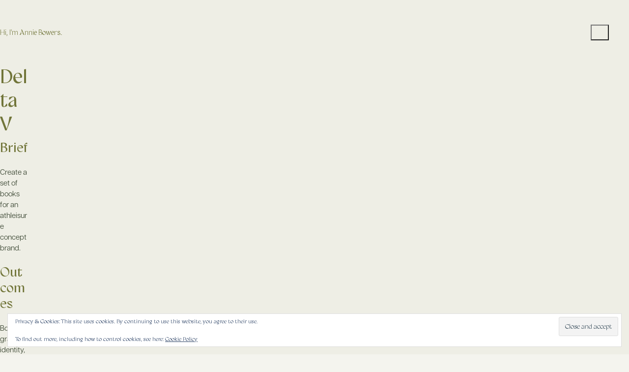

--- FILE ---
content_type: text/html; charset=UTF-8
request_url: https://www.anniebowers.com/portfolio/delta-v/
body_size: 13702
content:
<!DOCTYPE html>
<html class="no-js" lang="en-GB">
<head>
	<meta charset="UTF-8">
	<meta name="viewport" content="width=device-width, initial-scale=1, minimum-scale=1">

	<title>Delta V &#8211; Hi, I&#8217;m Annie Bowers.</title>
<link href="https://fonts.googleapis.com/css?family=Lato:100,100i,200,200i,300,300i,400,400i,500,500i,600,600i,700,700i,800,800i,900,900i%7COpen+Sans:100,100i,200,200i,300,300i,400,400i,500,500i,600,600i,700,700i,800,800i,900,900i%7CIndie+Flower:100,100i,200,200i,300,300i,400,400i,500,500i,600,600i,700,700i,800,800i,900,900i%7COswald:100,100i,200,200i,300,300i,400,400i,500,500i,600,600i,700,700i,800,800i,900,900i" rel="stylesheet"><meta name='robots' content='max-image-preview:large' />
	<style>img:is([sizes="auto" i], [sizes^="auto," i]) { contain-intrinsic-size: 3000px 1500px }</style>
	<link rel='dns-prefetch' href='//stats.wp.com' />
<link rel='dns-prefetch' href='//use.typekit.net' />
<link rel='dns-prefetch' href='//v0.wordpress.com' />
<link rel='preconnect' href='//i0.wp.com' />
<link rel="alternate" type="application/rss+xml" title="Hi, I&#039;m Annie Bowers. &raquo; Feed" href="https://www.anniebowers.com/feed/" />
<link rel="alternate" type="application/rss+xml" title="Hi, I&#039;m Annie Bowers. &raquo; Comments Feed" href="https://www.anniebowers.com/comments/feed/" />
<link rel="alternate" type="application/rss+xml" title="Hi, I&#039;m Annie Bowers. &raquo; Delta V Comments Feed" href="https://www.anniebowers.com/delta-v/feed/" />
	<meta property="og:type" content="article">
	<meta property="og:title" content="Delta V">
	<meta property="og:url" content="https://www.anniebowers.com/delta-v/">
	<meta property="og:site_name" content="Hi, I&#039;m Annie Bowers.">

			<meta property="og:description" content="Brief Create a set of books for an athleisure concept brand. Outcomes Books, graphic identity, logo, set of icons. Details Delta Velocity (Delta V) is an exploration of how movement can be captured and translated into visual and interactive design. I helped to translate this motion into a graphic identity.">
	
			<meta property="og:image" content="https://i0.wp.com/www.anniebowers.com/wp-content/uploads/2018/04/DV_spreads-scaled.jpg?fit=2560%2C1707&#038;ssl=1">
		<link itemprop="image" href="https://i0.wp.com/www.anniebowers.com/wp-content/uploads/2018/04/DV_spreads-scaled.jpg?fit=2560%2C1707&#038;ssl=1">

					<!--
			<PageMap>
			<DataObject type="thumbnail">
				<Attribute name="src" value="https://i0.wp.com/www.anniebowers.com/wp-content/uploads/2018/04/DV_spreads-scaled.jpg?resize=150%2C150&#038;ssl=1"/>
				<Attribute name="width" value="150"/>
				<Attribute name="height" value="150"/>
			</DataObject>
			</PageMap>
		-->
		
		<script type="text/javascript">
/* <![CDATA[ */
window._wpemojiSettings = {"baseUrl":"https:\/\/s.w.org\/images\/core\/emoji\/16.0.1\/72x72\/","ext":".png","svgUrl":"https:\/\/s.w.org\/images\/core\/emoji\/16.0.1\/svg\/","svgExt":".svg","source":{"concatemoji":"https:\/\/www.anniebowers.com\/wp-includes\/js\/wp-emoji-release.min.js?ver=6.8.3"}};
/*! This file is auto-generated */
!function(s,n){var o,i,e;function c(e){try{var t={supportTests:e,timestamp:(new Date).valueOf()};sessionStorage.setItem(o,JSON.stringify(t))}catch(e){}}function p(e,t,n){e.clearRect(0,0,e.canvas.width,e.canvas.height),e.fillText(t,0,0);var t=new Uint32Array(e.getImageData(0,0,e.canvas.width,e.canvas.height).data),a=(e.clearRect(0,0,e.canvas.width,e.canvas.height),e.fillText(n,0,0),new Uint32Array(e.getImageData(0,0,e.canvas.width,e.canvas.height).data));return t.every(function(e,t){return e===a[t]})}function u(e,t){e.clearRect(0,0,e.canvas.width,e.canvas.height),e.fillText(t,0,0);for(var n=e.getImageData(16,16,1,1),a=0;a<n.data.length;a++)if(0!==n.data[a])return!1;return!0}function f(e,t,n,a){switch(t){case"flag":return n(e,"\ud83c\udff3\ufe0f\u200d\u26a7\ufe0f","\ud83c\udff3\ufe0f\u200b\u26a7\ufe0f")?!1:!n(e,"\ud83c\udde8\ud83c\uddf6","\ud83c\udde8\u200b\ud83c\uddf6")&&!n(e,"\ud83c\udff4\udb40\udc67\udb40\udc62\udb40\udc65\udb40\udc6e\udb40\udc67\udb40\udc7f","\ud83c\udff4\u200b\udb40\udc67\u200b\udb40\udc62\u200b\udb40\udc65\u200b\udb40\udc6e\u200b\udb40\udc67\u200b\udb40\udc7f");case"emoji":return!a(e,"\ud83e\udedf")}return!1}function g(e,t,n,a){var r="undefined"!=typeof WorkerGlobalScope&&self instanceof WorkerGlobalScope?new OffscreenCanvas(300,150):s.createElement("canvas"),o=r.getContext("2d",{willReadFrequently:!0}),i=(o.textBaseline="top",o.font="600 32px Arial",{});return e.forEach(function(e){i[e]=t(o,e,n,a)}),i}function t(e){var t=s.createElement("script");t.src=e,t.defer=!0,s.head.appendChild(t)}"undefined"!=typeof Promise&&(o="wpEmojiSettingsSupports",i=["flag","emoji"],n.supports={everything:!0,everythingExceptFlag:!0},e=new Promise(function(e){s.addEventListener("DOMContentLoaded",e,{once:!0})}),new Promise(function(t){var n=function(){try{var e=JSON.parse(sessionStorage.getItem(o));if("object"==typeof e&&"number"==typeof e.timestamp&&(new Date).valueOf()<e.timestamp+604800&&"object"==typeof e.supportTests)return e.supportTests}catch(e){}return null}();if(!n){if("undefined"!=typeof Worker&&"undefined"!=typeof OffscreenCanvas&&"undefined"!=typeof URL&&URL.createObjectURL&&"undefined"!=typeof Blob)try{var e="postMessage("+g.toString()+"("+[JSON.stringify(i),f.toString(),p.toString(),u.toString()].join(",")+"));",a=new Blob([e],{type:"text/javascript"}),r=new Worker(URL.createObjectURL(a),{name:"wpTestEmojiSupports"});return void(r.onmessage=function(e){c(n=e.data),r.terminate(),t(n)})}catch(e){}c(n=g(i,f,p,u))}t(n)}).then(function(e){for(var t in e)n.supports[t]=e[t],n.supports.everything=n.supports.everything&&n.supports[t],"flag"!==t&&(n.supports.everythingExceptFlag=n.supports.everythingExceptFlag&&n.supports[t]);n.supports.everythingExceptFlag=n.supports.everythingExceptFlag&&!n.supports.flag,n.DOMReady=!1,n.readyCallback=function(){n.DOMReady=!0}}).then(function(){return e}).then(function(){var e;n.supports.everything||(n.readyCallback(),(e=n.source||{}).concatemoji?t(e.concatemoji):e.wpemoji&&e.twemoji&&(t(e.twemoji),t(e.wpemoji)))}))}((window,document),window._wpemojiSettings);
/* ]]> */
</script>
<link rel='stylesheet' id='layerslider-css' href='https://www.anniebowers.com/wp-content/plugins/LayerSlider/assets/static/layerslider/css/layerslider.css?ver=7.15.0' media='all' />
<style id='wp-emoji-styles-inline-css'>

	img.wp-smiley, img.emoji {
		display: inline !important;
		border: none !important;
		box-shadow: none !important;
		height: 1em !important;
		width: 1em !important;
		margin: 0 0.07em !important;
		vertical-align: -0.1em !important;
		background: none !important;
		padding: 0 !important;
	}
</style>
<link rel='stylesheet' id='wp-block-library-css' href='https://www.anniebowers.com/wp-includes/css/dist/block-library/style.min.css?ver=6.8.3' media='all' />
<style id='wp-block-library-theme-inline-css'>
.wp-block-audio :where(figcaption){color:#555;font-size:13px;text-align:center}.is-dark-theme .wp-block-audio :where(figcaption){color:#ffffffa6}.wp-block-audio{margin:0 0 1em}.wp-block-code{border:1px solid #ccc;border-radius:4px;font-family:Menlo,Consolas,monaco,monospace;padding:.8em 1em}.wp-block-embed :where(figcaption){color:#555;font-size:13px;text-align:center}.is-dark-theme .wp-block-embed :where(figcaption){color:#ffffffa6}.wp-block-embed{margin:0 0 1em}.blocks-gallery-caption{color:#555;font-size:13px;text-align:center}.is-dark-theme .blocks-gallery-caption{color:#ffffffa6}:root :where(.wp-block-image figcaption){color:#555;font-size:13px;text-align:center}.is-dark-theme :root :where(.wp-block-image figcaption){color:#ffffffa6}.wp-block-image{margin:0 0 1em}.wp-block-pullquote{border-bottom:4px solid;border-top:4px solid;color:currentColor;margin-bottom:1.75em}.wp-block-pullquote cite,.wp-block-pullquote footer,.wp-block-pullquote__citation{color:currentColor;font-size:.8125em;font-style:normal;text-transform:uppercase}.wp-block-quote{border-left:.25em solid;margin:0 0 1.75em;padding-left:1em}.wp-block-quote cite,.wp-block-quote footer{color:currentColor;font-size:.8125em;font-style:normal;position:relative}.wp-block-quote:where(.has-text-align-right){border-left:none;border-right:.25em solid;padding-left:0;padding-right:1em}.wp-block-quote:where(.has-text-align-center){border:none;padding-left:0}.wp-block-quote.is-large,.wp-block-quote.is-style-large,.wp-block-quote:where(.is-style-plain){border:none}.wp-block-search .wp-block-search__label{font-weight:700}.wp-block-search__button{border:1px solid #ccc;padding:.375em .625em}:where(.wp-block-group.has-background){padding:1.25em 2.375em}.wp-block-separator.has-css-opacity{opacity:.4}.wp-block-separator{border:none;border-bottom:2px solid;margin-left:auto;margin-right:auto}.wp-block-separator.has-alpha-channel-opacity{opacity:1}.wp-block-separator:not(.is-style-wide):not(.is-style-dots){width:100px}.wp-block-separator.has-background:not(.is-style-dots){border-bottom:none;height:1px}.wp-block-separator.has-background:not(.is-style-wide):not(.is-style-dots){height:2px}.wp-block-table{margin:0 0 1em}.wp-block-table td,.wp-block-table th{word-break:normal}.wp-block-table :where(figcaption){color:#555;font-size:13px;text-align:center}.is-dark-theme .wp-block-table :where(figcaption){color:#ffffffa6}.wp-block-video :where(figcaption){color:#555;font-size:13px;text-align:center}.is-dark-theme .wp-block-video :where(figcaption){color:#ffffffa6}.wp-block-video{margin:0 0 1em}:root :where(.wp-block-template-part.has-background){margin-bottom:0;margin-top:0;padding:1.25em 2.375em}
</style>
<link rel='stylesheet' id='mediaelement-css' href='https://www.anniebowers.com/wp-includes/js/mediaelement/mediaelementplayer-legacy.min.css?ver=4.2.17' media='all' />
<link rel='stylesheet' id='wp-mediaelement-css' href='https://www.anniebowers.com/wp-includes/js/mediaelement/wp-mediaelement.min.css?ver=6.8.3' media='all' />
<style id='jetpack-sharing-buttons-style-inline-css'>
.jetpack-sharing-buttons__services-list{display:flex;flex-direction:row;flex-wrap:wrap;gap:0;list-style-type:none;margin:5px;padding:0}.jetpack-sharing-buttons__services-list.has-small-icon-size{font-size:12px}.jetpack-sharing-buttons__services-list.has-normal-icon-size{font-size:16px}.jetpack-sharing-buttons__services-list.has-large-icon-size{font-size:24px}.jetpack-sharing-buttons__services-list.has-huge-icon-size{font-size:36px}@media print{.jetpack-sharing-buttons__services-list{display:none!important}}.editor-styles-wrapper .wp-block-jetpack-sharing-buttons{gap:0;padding-inline-start:0}ul.jetpack-sharing-buttons__services-list.has-background{padding:1.25em 2.375em}
</style>
<style id='global-styles-inline-css'>
:root{--wp--preset--aspect-ratio--square: 1;--wp--preset--aspect-ratio--4-3: 4/3;--wp--preset--aspect-ratio--3-4: 3/4;--wp--preset--aspect-ratio--3-2: 3/2;--wp--preset--aspect-ratio--2-3: 2/3;--wp--preset--aspect-ratio--16-9: 16/9;--wp--preset--aspect-ratio--9-16: 9/16;--wp--preset--color--black: #000000;--wp--preset--color--cyan-bluish-gray: #abb8c3;--wp--preset--color--white: #ffffff;--wp--preset--color--pale-pink: #f78da7;--wp--preset--color--vivid-red: #cf2e2e;--wp--preset--color--luminous-vivid-orange: #ff6900;--wp--preset--color--luminous-vivid-amber: #fcb900;--wp--preset--color--light-green-cyan: #7bdcb5;--wp--preset--color--vivid-green-cyan: #00d084;--wp--preset--color--pale-cyan-blue: #8ed1fc;--wp--preset--color--vivid-cyan-blue: #0693e3;--wp--preset--color--vivid-purple: #9b51e0;--wp--preset--color--color-1: var(--k-color-1);--wp--preset--color--color-2: var(--k-color-2);--wp--preset--color--color-3: var(--k-color-3);--wp--preset--color--color-4: var(--k-color-4);--wp--preset--color--color-5: var(--k-color-5);--wp--preset--color--color-6: var(--k-color-6);--wp--preset--color--color-7: var(--k-color-7);--wp--preset--color--color-8: var(--k-color-8);--wp--preset--color--color-9: var(--k-color-9);--wp--preset--color--color-10: var(--k-color-10);--wp--preset--color--heading-color: var(--k-heading-color);--wp--preset--gradient--vivid-cyan-blue-to-vivid-purple: linear-gradient(135deg,rgba(6,147,227,1) 0%,rgb(155,81,224) 100%);--wp--preset--gradient--light-green-cyan-to-vivid-green-cyan: linear-gradient(135deg,rgb(122,220,180) 0%,rgb(0,208,130) 100%);--wp--preset--gradient--luminous-vivid-amber-to-luminous-vivid-orange: linear-gradient(135deg,rgba(252,185,0,1) 0%,rgba(255,105,0,1) 100%);--wp--preset--gradient--luminous-vivid-orange-to-vivid-red: linear-gradient(135deg,rgba(255,105,0,1) 0%,rgb(207,46,46) 100%);--wp--preset--gradient--very-light-gray-to-cyan-bluish-gray: linear-gradient(135deg,rgb(238,238,238) 0%,rgb(169,184,195) 100%);--wp--preset--gradient--cool-to-warm-spectrum: linear-gradient(135deg,rgb(74,234,220) 0%,rgb(151,120,209) 20%,rgb(207,42,186) 40%,rgb(238,44,130) 60%,rgb(251,105,98) 80%,rgb(254,248,76) 100%);--wp--preset--gradient--blush-light-purple: linear-gradient(135deg,rgb(255,206,236) 0%,rgb(152,150,240) 100%);--wp--preset--gradient--blush-bordeaux: linear-gradient(135deg,rgb(254,205,165) 0%,rgb(254,45,45) 50%,rgb(107,0,62) 100%);--wp--preset--gradient--luminous-dusk: linear-gradient(135deg,rgb(255,203,112) 0%,rgb(199,81,192) 50%,rgb(65,88,208) 100%);--wp--preset--gradient--pale-ocean: linear-gradient(135deg,rgb(255,245,203) 0%,rgb(182,227,212) 50%,rgb(51,167,181) 100%);--wp--preset--gradient--electric-grass: linear-gradient(135deg,rgb(202,248,128) 0%,rgb(113,206,126) 100%);--wp--preset--gradient--midnight: linear-gradient(135deg,rgb(2,3,129) 0%,rgb(40,116,252) 100%);--wp--preset--font-size--small: 13px;--wp--preset--font-size--medium: 20px;--wp--preset--font-size--large: 36px;--wp--preset--font-size--x-large: 42px;--wp--preset--spacing--20: min(1.129vw, calc(var(--k-block-spacing-base) / 2));--wp--preset--spacing--30: min(1.736vw, calc(var(--k-block-spacing-base) / 1.3));--wp--preset--spacing--40: min(2.258vw, var(--k-block-spacing-base));--wp--preset--spacing--50: min(2.935vw, calc(var(--k-block-spacing-base) * 1.3));--wp--preset--spacing--60: min(4.516vw, calc(var(--k-block-spacing-base) * 2));--wp--preset--spacing--70: min(9.032vw, calc(var(--k-block-spacing-base) * 4));--wp--preset--spacing--80: 5.06rem;--wp--preset--spacing--10: min(0.564vw, calc(var(--k-block-spacing-base) / 4));--wp--preset--shadow--natural: 6px 6px 9px rgba(0, 0, 0, 0.2);--wp--preset--shadow--deep: 12px 12px 50px rgba(0, 0, 0, 0.4);--wp--preset--shadow--sharp: 6px 6px 0px rgba(0, 0, 0, 0.2);--wp--preset--shadow--outlined: 6px 6px 0px -3px rgba(255, 255, 255, 1), 6px 6px rgba(0, 0, 0, 1);--wp--preset--shadow--crisp: 6px 6px 0px rgba(0, 0, 0, 1);}:root { --wp--style--global--content-size: var(--k-container-max-width);--wp--style--global--wide-size: calc(var(--k-container-max-width) + var(--k-wide-align-offset) * 2); }:where(body) { margin: 0; }.wp-site-blocks > .alignleft { float: left; margin-right: 2em; }.wp-site-blocks > .alignright { float: right; margin-left: 2em; }.wp-site-blocks > .aligncenter { justify-content: center; margin-left: auto; margin-right: auto; }:where(.wp-site-blocks) > * { margin-block-start: 24px; margin-block-end: 0; }:where(.wp-site-blocks) > :first-child { margin-block-start: 0; }:where(.wp-site-blocks) > :last-child { margin-block-end: 0; }:root { --wp--style--block-gap: 24px; }:root :where(.is-layout-flow) > :first-child{margin-block-start: 0;}:root :where(.is-layout-flow) > :last-child{margin-block-end: 0;}:root :where(.is-layout-flow) > *{margin-block-start: 24px;margin-block-end: 0;}:root :where(.is-layout-constrained) > :first-child{margin-block-start: 0;}:root :where(.is-layout-constrained) > :last-child{margin-block-end: 0;}:root :where(.is-layout-constrained) > *{margin-block-start: 24px;margin-block-end: 0;}:root :where(.is-layout-flex){gap: 24px;}:root :where(.is-layout-grid){gap: 24px;}.is-layout-flow > .alignleft{float: left;margin-inline-start: 0;margin-inline-end: 2em;}.is-layout-flow > .alignright{float: right;margin-inline-start: 2em;margin-inline-end: 0;}.is-layout-flow > .aligncenter{margin-left: auto !important;margin-right: auto !important;}.is-layout-constrained > .alignleft{float: left;margin-inline-start: 0;margin-inline-end: 2em;}.is-layout-constrained > .alignright{float: right;margin-inline-start: 2em;margin-inline-end: 0;}.is-layout-constrained > .aligncenter{margin-left: auto !important;margin-right: auto !important;}.is-layout-constrained > :where(:not(.alignleft):not(.alignright):not(.alignfull)){max-width: var(--wp--style--global--content-size);margin-left: auto !important;margin-right: auto !important;}.is-layout-constrained > .alignwide{max-width: var(--wp--style--global--wide-size);}body .is-layout-flex{display: flex;}.is-layout-flex{flex-wrap: wrap;align-items: center;}.is-layout-flex > :is(*, div){margin: 0;}body .is-layout-grid{display: grid;}.is-layout-grid > :is(*, div){margin: 0;}body{padding-top: 0px;padding-right: 0px;padding-bottom: 0px;padding-left: 0px;}a:where(:not(.wp-element-button)){text-decoration: underline;}:root :where(.wp-element-button, .wp-block-button__link){background-color: #32373c;border-width: 0;color: #fff;font-family: inherit;font-size: inherit;line-height: inherit;padding: calc(0.667em + 2px) calc(1.333em + 2px);text-decoration: none;}.has-black-color{color: var(--wp--preset--color--black) !important;}.has-cyan-bluish-gray-color{color: var(--wp--preset--color--cyan-bluish-gray) !important;}.has-white-color{color: var(--wp--preset--color--white) !important;}.has-pale-pink-color{color: var(--wp--preset--color--pale-pink) !important;}.has-vivid-red-color{color: var(--wp--preset--color--vivid-red) !important;}.has-luminous-vivid-orange-color{color: var(--wp--preset--color--luminous-vivid-orange) !important;}.has-luminous-vivid-amber-color{color: var(--wp--preset--color--luminous-vivid-amber) !important;}.has-light-green-cyan-color{color: var(--wp--preset--color--light-green-cyan) !important;}.has-vivid-green-cyan-color{color: var(--wp--preset--color--vivid-green-cyan) !important;}.has-pale-cyan-blue-color{color: var(--wp--preset--color--pale-cyan-blue) !important;}.has-vivid-cyan-blue-color{color: var(--wp--preset--color--vivid-cyan-blue) !important;}.has-vivid-purple-color{color: var(--wp--preset--color--vivid-purple) !important;}.has-color-1-color{color: var(--wp--preset--color--color-1) !important;}.has-color-2-color{color: var(--wp--preset--color--color-2) !important;}.has-color-3-color{color: var(--wp--preset--color--color-3) !important;}.has-color-4-color{color: var(--wp--preset--color--color-4) !important;}.has-color-5-color{color: var(--wp--preset--color--color-5) !important;}.has-color-6-color{color: var(--wp--preset--color--color-6) !important;}.has-color-7-color{color: var(--wp--preset--color--color-7) !important;}.has-color-8-color{color: var(--wp--preset--color--color-8) !important;}.has-color-9-color{color: var(--wp--preset--color--color-9) !important;}.has-color-10-color{color: var(--wp--preset--color--color-10) !important;}.has-heading-color-color{color: var(--wp--preset--color--heading-color) !important;}.has-black-background-color{background-color: var(--wp--preset--color--black) !important;}.has-cyan-bluish-gray-background-color{background-color: var(--wp--preset--color--cyan-bluish-gray) !important;}.has-white-background-color{background-color: var(--wp--preset--color--white) !important;}.has-pale-pink-background-color{background-color: var(--wp--preset--color--pale-pink) !important;}.has-vivid-red-background-color{background-color: var(--wp--preset--color--vivid-red) !important;}.has-luminous-vivid-orange-background-color{background-color: var(--wp--preset--color--luminous-vivid-orange) !important;}.has-luminous-vivid-amber-background-color{background-color: var(--wp--preset--color--luminous-vivid-amber) !important;}.has-light-green-cyan-background-color{background-color: var(--wp--preset--color--light-green-cyan) !important;}.has-vivid-green-cyan-background-color{background-color: var(--wp--preset--color--vivid-green-cyan) !important;}.has-pale-cyan-blue-background-color{background-color: var(--wp--preset--color--pale-cyan-blue) !important;}.has-vivid-cyan-blue-background-color{background-color: var(--wp--preset--color--vivid-cyan-blue) !important;}.has-vivid-purple-background-color{background-color: var(--wp--preset--color--vivid-purple) !important;}.has-color-1-background-color{background-color: var(--wp--preset--color--color-1) !important;}.has-color-2-background-color{background-color: var(--wp--preset--color--color-2) !important;}.has-color-3-background-color{background-color: var(--wp--preset--color--color-3) !important;}.has-color-4-background-color{background-color: var(--wp--preset--color--color-4) !important;}.has-color-5-background-color{background-color: var(--wp--preset--color--color-5) !important;}.has-color-6-background-color{background-color: var(--wp--preset--color--color-6) !important;}.has-color-7-background-color{background-color: var(--wp--preset--color--color-7) !important;}.has-color-8-background-color{background-color: var(--wp--preset--color--color-8) !important;}.has-color-9-background-color{background-color: var(--wp--preset--color--color-9) !important;}.has-color-10-background-color{background-color: var(--wp--preset--color--color-10) !important;}.has-heading-color-background-color{background-color: var(--wp--preset--color--heading-color) !important;}.has-black-border-color{border-color: var(--wp--preset--color--black) !important;}.has-cyan-bluish-gray-border-color{border-color: var(--wp--preset--color--cyan-bluish-gray) !important;}.has-white-border-color{border-color: var(--wp--preset--color--white) !important;}.has-pale-pink-border-color{border-color: var(--wp--preset--color--pale-pink) !important;}.has-vivid-red-border-color{border-color: var(--wp--preset--color--vivid-red) !important;}.has-luminous-vivid-orange-border-color{border-color: var(--wp--preset--color--luminous-vivid-orange) !important;}.has-luminous-vivid-amber-border-color{border-color: var(--wp--preset--color--luminous-vivid-amber) !important;}.has-light-green-cyan-border-color{border-color: var(--wp--preset--color--light-green-cyan) !important;}.has-vivid-green-cyan-border-color{border-color: var(--wp--preset--color--vivid-green-cyan) !important;}.has-pale-cyan-blue-border-color{border-color: var(--wp--preset--color--pale-cyan-blue) !important;}.has-vivid-cyan-blue-border-color{border-color: var(--wp--preset--color--vivid-cyan-blue) !important;}.has-vivid-purple-border-color{border-color: var(--wp--preset--color--vivid-purple) !important;}.has-color-1-border-color{border-color: var(--wp--preset--color--color-1) !important;}.has-color-2-border-color{border-color: var(--wp--preset--color--color-2) !important;}.has-color-3-border-color{border-color: var(--wp--preset--color--color-3) !important;}.has-color-4-border-color{border-color: var(--wp--preset--color--color-4) !important;}.has-color-5-border-color{border-color: var(--wp--preset--color--color-5) !important;}.has-color-6-border-color{border-color: var(--wp--preset--color--color-6) !important;}.has-color-7-border-color{border-color: var(--wp--preset--color--color-7) !important;}.has-color-8-border-color{border-color: var(--wp--preset--color--color-8) !important;}.has-color-9-border-color{border-color: var(--wp--preset--color--color-9) !important;}.has-color-10-border-color{border-color: var(--wp--preset--color--color-10) !important;}.has-heading-color-border-color{border-color: var(--wp--preset--color--heading-color) !important;}.has-vivid-cyan-blue-to-vivid-purple-gradient-background{background: var(--wp--preset--gradient--vivid-cyan-blue-to-vivid-purple) !important;}.has-light-green-cyan-to-vivid-green-cyan-gradient-background{background: var(--wp--preset--gradient--light-green-cyan-to-vivid-green-cyan) !important;}.has-luminous-vivid-amber-to-luminous-vivid-orange-gradient-background{background: var(--wp--preset--gradient--luminous-vivid-amber-to-luminous-vivid-orange) !important;}.has-luminous-vivid-orange-to-vivid-red-gradient-background{background: var(--wp--preset--gradient--luminous-vivid-orange-to-vivid-red) !important;}.has-very-light-gray-to-cyan-bluish-gray-gradient-background{background: var(--wp--preset--gradient--very-light-gray-to-cyan-bluish-gray) !important;}.has-cool-to-warm-spectrum-gradient-background{background: var(--wp--preset--gradient--cool-to-warm-spectrum) !important;}.has-blush-light-purple-gradient-background{background: var(--wp--preset--gradient--blush-light-purple) !important;}.has-blush-bordeaux-gradient-background{background: var(--wp--preset--gradient--blush-bordeaux) !important;}.has-luminous-dusk-gradient-background{background: var(--wp--preset--gradient--luminous-dusk) !important;}.has-pale-ocean-gradient-background{background: var(--wp--preset--gradient--pale-ocean) !important;}.has-electric-grass-gradient-background{background: var(--wp--preset--gradient--electric-grass) !important;}.has-midnight-gradient-background{background: var(--wp--preset--gradient--midnight) !important;}.has-small-font-size{font-size: var(--wp--preset--font-size--small) !important;}.has-medium-font-size{font-size: var(--wp--preset--font-size--medium) !important;}.has-large-font-size{font-size: var(--wp--preset--font-size--large) !important;}.has-x-large-font-size{font-size: var(--wp--preset--font-size--x-large) !important;}
:root :where(.wp-block-pullquote){font-size: 1.5em;line-height: 1.6;}
</style>
<link rel='stylesheet' id='custom-typekit-css-css' href='https://use.typekit.net/cio0vrl.css?ver=2.1.0' media='all' />
<link rel='stylesheet' id='ct.sizeguide.css-css' href='https://www.anniebowers.com/wp-content/plugins/sizeguide/assets/css/ct.sizeguide.css?ver=6.8.3' media='all' />
<link rel='stylesheet' id='ct.sizeguide.style.css-css' href='https://www.anniebowers.com/wp-content/plugins/sizeguide/assets//css/ct.sizeguide.style1.css?ver=6.8.3' media='all' />
<link rel='stylesheet' id='magnific.popup.css-css' href='https://www.anniebowers.com/wp-content/plugins/sizeguide/assets/css/magnific.popup.css?ver=6.8.3' media='all' />
<link rel='stylesheet' id='kalium-theme-bootstrap-css' href='https://www.anniebowers.com/wp-content/themes/kalium/assets/css/bootstrap.min.css?ver=4.2.3.1751634182' media='all' />
<link rel='stylesheet' id='kalium-theme-base-css' href='https://www.anniebowers.com/wp-content/themes/kalium/assets/css/base.min.css?ver=4.2.3.1751634182' media='all' />
<link rel='stylesheet' id='kalium-theme-portfolio-css' href='https://www.anniebowers.com/wp-content/themes/kalium/assets/css/portfolio.min.css?ver=4.2.3.1751634182' media='all' />
<link rel='stylesheet' id='kalium-theme-wpbakery-css' href='https://www.anniebowers.com/wp-content/themes/kalium/assets/css/wpbakery.min.css?ver=4.2.3.1751634182' media='all' />
<link rel='stylesheet' id='kalium-theme-icons-default-css' href='https://www.anniebowers.com/wp-content/themes/kalium/assets/icons/main.min.css?ver=4.2.3.1751634182' media='all' />
<link rel='stylesheet' id='kalium-theme-style-css' href='https://www.anniebowers.com/wp-content/themes/kalium/style.css?ver=4.2.3.1751634182' media='all' />
<link rel='stylesheet' id='typolab-articulat-cf-font-7-css' href='https://use.typekit.net/cio0vrl.css?ver=4.2.3' media='all' />
<link rel='stylesheet' id='typolab-gopher-font-4-css' href='https://use.typekit.net/kep8ljz.css?ver=4.2.3' media='all' />
<link rel='stylesheet' id='typolab-gyst-variable-font-6-css' href='https://use.typekit.net/cio0vrl.css?ver=4.2.3' media='all' />
<script type="text/javascript">
/* <![CDATA[ */
/**
 * @package kalium
 * @version 4.2.3
 * @author  Laborator
 * @see     {@link https://kaliumtheme.com}
 * @build   1751634127
 */
!function(){"use strict";const n="kalium",o=`dataLayer${(n=>{const o="0123456789abcdef";let t="";for(let a=0;a<n;a++){const n=Math.floor(16*Math.random());t+=o.charAt(n)}return t})(6)}`;window[o]=window[o]||[],window[n]=function(){window[o].push(arguments)},window.labThemeAPI=n,window.labThemeDataLayer=o}();

/* ]]> */
</script>
<script type="text/javascript">
/* <![CDATA[ */
var ajaxurl = ajaxurl || "https:\/\/www.anniebowers.com\/wp-admin\/admin-ajax.php";
/* ]]> */
</script>
	<script>
		document.addEventListener("load",(function(e){if("loading"===document.readyState&&"IMG"===e.target.tagName&&e.target.complete){var t=e.target.parentElement;"PICTURE"===t.tagName&&(t=t.parentElement),t.classList.contains("image-placeholder")&&t.classList.add("loaded")}}),!0);
	</script>
	<script>window.wpb_disable_full_width_row_js = true</script><script type="text/javascript">
/* <![CDATA[ */
kalium( 'set', 'mediaPlayer', {"handler":"kalium-videojs","options":{"autoplay":"no","loop":false,"skin":"minimal","useDefaultYouTubePlayer":false,"libraryLoadStrategy":"viewport"}} );
/* ]]> */
</script>

<style data-font-appearance-settings>body {
	--k-body-font-size: 15px;
}
.site-header .top-header-bar {
	font-size: 14px;
}</style><style data-base-selectors>body {--k-body-font-family:"articulat-cf";--k-font-style:normal;--k-font-weight:normal}p {font-family:"articulat-cf";font-style:normal;font-weight:normal}</style>
<style data-base-selectors>body {--k-body-font-family:"gopher";--k-font-style:normal;--k-font-weight:normal}h1, .h1, h2, .h2, h3, .h3, h4, .h4, h5, .h5, h6, .h6 {--k-font-family:"gopher";--k-font-style:normal;--k-font-weight:700}</style>
<style data-base-selectors>body {--k-body-font-family:"gyst-variable";--k-font-style:normal;--k-font-weight:300}h1, .h1, h2, .h2, h3, .h3, h4, .h4, h5, .h5, h6, .h6 {--k-font-family:"gyst-variable";--k-font-style:normal;--k-font-weight:300}</style>
<style data-inline-style="theme-vars">:root {--k-content-width: 1116px;}</style>
<script type="text/javascript" src="https://www.anniebowers.com/wp-includes/js/jquery/jquery.min.js?ver=3.7.1" id="jquery-core-js"></script>
<script type="text/javascript" src="https://www.anniebowers.com/wp-includes/js/jquery/jquery-migrate.min.js?ver=3.4.1" id="jquery-migrate-js"></script>
<script type="text/javascript" data-jetpack-boost="ignore" src="//www.anniebowers.com/wp-content/plugins/revslider/sr6/assets/js/rbtools.min.js?ver=6.7.29" async id="tp-tools-js"></script>
<script type="text/javascript" data-jetpack-boost="ignore" src="//www.anniebowers.com/wp-content/plugins/revslider/sr6/assets/js/rs6.min.js?ver=6.7.35" async id="revmin-js"></script>
<script type="text/javascript" src="https://www.anniebowers.com/wp-content/plugins/sizeguide/assets/js/magnific.popup.js?ver=6.8.3" id="magnific.popup.js-js"></script>
<script type="text/javascript" src="https://www.anniebowers.com/wp-content/plugins/sizeguide/assets/js/ct.sg.front.js?ver=6.8.3" id="ct.sg.front.js-js"></script>
<script type="text/javascript" src="https://www.anniebowers.com/wp-content/plugins/wp-letsencrypt-ssl-pro/admin/js/jsredirect.js?ver=7.7.9" id="wpen-jsredirect-js"></script>
<script></script><meta name="generator" content="Powered by LayerSlider 7.15.0 - Build Heros, Sliders, and Popups. Create Animations and Beautiful, Rich Web Content as Easy as Never Before on WordPress." />
<!-- LayerSlider updates and docs at: https://layerslider.com -->
<link rel="https://api.w.org/" href="https://www.anniebowers.com/wp-json/" /><link rel="alternate" title="JSON" type="application/json" href="https://www.anniebowers.com/wp-json/wp/v2/portfolio/231" /><link rel="EditURI" type="application/rsd+xml" title="RSD" href="https://www.anniebowers.com/xmlrpc.php?rsd" />
<meta name="generator" content="WordPress 6.8.3" />
<link rel="canonical" href="https://www.anniebowers.com/delta-v/" />
<link rel="alternate" title="oEmbed (JSON)" type="application/json+oembed" href="https://www.anniebowers.com/wp-json/oembed/1.0/embed?url=https%3A%2F%2Fwww.anniebowers.com%2Fdelta-v%2F" />
<link rel="alternate" title="oEmbed (XML)" type="text/xml+oembed" href="https://www.anniebowers.com/wp-json/oembed/1.0/embed?url=https%3A%2F%2Fwww.anniebowers.com%2Fdelta-v%2F&#038;format=xml" />
	<style>img#wpstats{display:none}</style>
		<script type="text/javascript">
/* <![CDATA[ */
kalium( 'set', 'assetsUrl', 'https://www.anniebowers.com/wp-content/themes/kalium/assets/' );
kalium( 'set', 'lightboxSettings', {"colorScheme":"dark","backdropImage":false,"captions":true,"fullscreen":true,"download":null,"counter":true,"hideControls":3000,"thumbnails":true,"collapseThumbnails":true,"autoplay":true,"autoplayInterval":5000,"zoom":true,"zoomScale":"","videoAutoplay":true} );
kalium( 'set', 'mobileMenuBreakpoint', 768 );
kalium( 'set', 'debugMode', false );
/* ]]> */
</script>
<style data-inline-style="mobile-menu-breakpoint">@media (min-width: 769px) {.mobile-menu,.mobile-menu-close,.mobile-menu-overlay,.header-block .header-block__item--mobile-menu-toggle {display: none;}}@media (max-width: 768px) {.header-block .header-block__item--standard-menu {display: none;}}</style>
<meta name="theme-color" content="#9ea697"><meta name="generator" content="Powered by WPBakery Page Builder - drag and drop page builder for WordPress."/>
<meta name="generator" content="Powered by Slider Revolution 6.7.35 - responsive, Mobile-Friendly Slider Plugin for WordPress with comfortable drag and drop interface." />

<!-- Jetpack Open Graph Tags -->
<meta property="og:type" content="article" />
<meta property="og:title" content="Delta V" />
<meta property="og:url" content="https://www.anniebowers.com/delta-v/" />
<meta property="og:description" content="Brief Create a set of books for an athleisure concept brand. Outcomes Books, graphic identity, logo, set of icons. Details Delta Velocity (Delta V)&nbsp;is an exploration of how movement can be cap…" />
<meta property="article:published_time" content="2018-04-04T21:26:08+00:00" />
<meta property="article:modified_time" content="2022-01-09T21:05:09+00:00" />
<meta property="og:site_name" content="Hi, I&#039;m Annie Bowers." />
<meta property="og:image" content="https://i0.wp.com/www.anniebowers.com/wp-content/uploads/2018/04/DV_spreads-scaled.jpg?fit=1200%2C800&#038;ssl=1" />
<meta property="og:image:width" content="1200" />
<meta property="og:image:height" content="800" />
<meta property="og:image:alt" content="" />
<meta property="og:locale" content="en_GB" />
<meta name="twitter:text:title" content="Delta V" />
<meta name="twitter:image" content="https://i0.wp.com/www.anniebowers.com/wp-content/uploads/2018/04/DV_spreads-scaled.jpg?fit=1200%2C800&#038;ssl=1&#038;w=640" />
<meta name="twitter:card" content="summary_large_image" />

<!-- End Jetpack Open Graph Tags -->
<style data-inline-style="color-vars">:root {--k-color-1: #4d532d;--k-color-1-rgb: 77, 83, 45;--k-color-2: #7f8d8e;--k-color-2-rgb: 127, 141, 142;--k-color-3: #717539;--k-color-3-rgb: 113, 117, 57;--k-color-4: #403e2a;--k-color-4-rgb: 64, 62, 42;--k-color-5: #f2f1dc;--k-color-5-rgb: 242, 241, 220;--k-color-6: #c1c0ac;--k-color-6-rgb: 193, 192, 172;--k-color-7: #394531;--k-color-7-rgb: 57, 69, 49;--k-color-8: #e9e9dc;--k-color-8-rgb: 233, 233, 220;--k-color-9: #4d532d;--k-color-9-rgb: 77, 83, 45;--k-color-8-alt: #d2d2c6;--k-color-8-alt-rgb: 210, 210, 198;--k-body-color: var(--k-color-7);--k-body-color-rgb: var(--k-color-7-rgb);--k-text-muted-color: #656e5e;--k-text-muted-color-rgb: 101, 110, 94;--k-heading-color: var(--k-color-3);--k-heading-color-rgb: var(--k-color-3-rgb);--k-body-bg: #e8e8da75;--k-body-bg-rgb: 232, 232, 218;--k-overlay-bg: rgba(64,62,42,0.70);--k-overlay-bg-rgb: 64, 62, 42;--k-button-active-bg: #596363;--k-button-active-bg-rgb: 89, 99, 99;--k-header-link-active-color: #596363;--k-header-link-active-color-rgb: 89, 99, 99;--k-header-menu-trigger-active-color: #fff;--k-header-menu-trigger-active-color-rgb: 255, 255, 255;--k-header-ocs-link: #333333;--k-header-ocs-link-rgb: 51, 51, 51;--k-header-ocs-link-active: #596363;--k-header-ocs-link-active-rgb: 89, 99, 99;}</style>
<style data-inline-style>.image-placeholder {--k-placeholder-bg: #eeeeee;--k-placeholder-bg-rgb: 238, 238, 238;}</style>
<style data-inline-style="link-style">
/**
 * @package kalium
 * @version 4.2.3
 * @author  Laborator
 * @see     {@link https://kaliumtheme.com}
 * @build   1751634135
 */
:root{--k-ls-enabled:var(--k-on);--k-ls-hovered:var(--k-off);--k-ls-transition-duration:var(--k-transition-duration-1);--k-ls-transition-left-to-right:var(--k-ls-transition-duration), background-position 0s var(--k-ls-transition-duration);--k-ls-color-value:currentColor;--k-ls-color-hover-value:currentColor;--k-ls-transition-value:all var(--k-ls-transition-duration) ease-in-out;--k-ls-line-thickness-value:0.09375em;--k-ls-line-position-value:100%;--k-ls-line-direction-value:0%;--k-ls-line-direction-hover-value:0%;--k-ls-line-width-value:0%;--k-ls-line-width-hover-value:100%}.link-style :is(p>a,strong>a,em>a,li:not([class]) a,.link,.links>a,.all-links a):where(:not(.button)),.link-style>a{--k-uk87w0g:var(--k-ls-enabled) var(--k-ls-hovered) var(--k-ls-color-hover-value);--k-uk87w1c:var(--k-ls-enabled) var(--k-ls-color-value);--k-ls-color:var(--k-uk87w0g, var(--k-uk87w1c));--k-uk87w24:var(--k-ls-enabled) var(--k-ls-transition-value);--k-ls-transition:var(--k-uk87w24);--k-uk87w2b:var(--k-ls-enabled) var(--k-ls-line-thickness-value);--k-ls-line-thickness:var(--k-uk87w2b);--k-uk87w37:var(--k-ls-enabled) var(--k-ls-line-position-value);--k-ls-line-position:var(--k-uk87w37);--k-uk87w3j:var(--k-ls-enabled) var(--k-ls-hovered) var(--k-ls-line-direction-hover-value);--k-uk87w3u:var(--k-ls-enabled) var(--k-ls-line-direction-value);--k-ls-line-direction:var(--k-uk87w3j, var(--k-uk87w3u));--k-uk87w4h:var(--k-ls-enabled) var(--k-ls-hovered) var(--k-ls-line-width-hover-value);--k-uk87w4w:var(--k-ls-enabled) var(--k-ls-line-width-value);--k-ls-line-width:var(--k-uk87w4h, var(--k-uk87w4w));--k-uk87w5g:var(--k-ls-enabled) var(--k-ls-is-outside-in) linear-gradient(90deg, var(--k-ls-color) 0 0) 0% var(--k-ls-line-position)/var(--k-ls-line-width) var(--k-ls-line-thickness) no-repeat, linear-gradient(90deg, var(--k-ls-color) 0 0) 100% var(--k-ls-line-position)/var(--k-ls-line-width) var(--k-ls-line-thickness) no-repeat;--k-uk87w6f:var(--k-ls-enabled) linear-gradient(90deg, var(--k-ls-color) 0 0) var(--k-ls-line-direction) var(--k-ls-line-position)/var(--k-ls-line-width) var(--k-ls-line-thickness) no-repeat;--k-ls-line-bg:var(--k-uk87w5g, var(--k-uk87w6f));background:var(--k-ls-line-bg);transition:var(--k-ls-transition);text-decoration:none}.link-style :is(p>a,strong>a,em>a,li:not([class]) a,.link,.links>a,.all-links a):where(:not(.button)):hover,.link-style-reverse .link-style :is(p>a,strong>a,em>a,li:not([class]) a,.link,.links>a,.all-links a):where(:not(.button)),.link-style-reverse .link-style>a,.link-style>a:hover{--k-ls-hovered:var(--k-on)}.link-style-reverse .link-style :is(p>a,strong>a,em>a,li:not([class]) a,.link,.links>a,.all-links a):where(:not(.button)):hover,.link-style-reverse .link-style>a:hover{--k-ls-hovered:var(--k-off)}</style>
<style data-inline-style="button-style">:root {--k-button-shadow-color: transparent;--k-button-hover-shadow-color: transparent;--k-button-active-shadow-color: transparent;}</style>
<style data-inline-style="form-style">:root {--k-input-placeholder-color: #888f83;--k-input-color: var(--k-body-color);--k-input-bg: var(--k-body-bg);--k-input-border-color: #d2d2c6;--k-input-hover-border: #88877b;--k-input-focus-border-color: var(--k-link-color);--k-input-border-width: 1px;--k-input-shadow-color: rgba(0,0,0,0.05);--k-input-focus-shadow-color: rgba(77,83,45,0.10);--k-textarea-height: 120px;--k-input-placeholder-color-rgb: 136, 143, 131;--k-input-color-rgb: var(--k-body-color-rgb);--k-input-bg-rgb: var(--k-body-bg-rgb);--k-input-border-color-rgb: 210, 210, 198;--k-input-hover-border-rgb: 136, 135, 123;--k-input-focus-border-color-rgb: var(--k-link-color-rgb);--k-input-shadow-color-rgb: 0, 0, 0;--k-input-focus-shadow-color-rgb: 77, 83, 45;}</style>
<link rel="icon" href="https://i0.wp.com/www.anniebowers.com/wp-content/uploads/2025/07/cropped-psychiatry_50dp_465938.png?fit=32%2C32&#038;ssl=1" sizes="32x32" />
<link rel="icon" href="https://i0.wp.com/www.anniebowers.com/wp-content/uploads/2025/07/cropped-psychiatry_50dp_465938.png?fit=192%2C192&#038;ssl=1" sizes="192x192" />
<link rel="apple-touch-icon" href="https://i0.wp.com/www.anniebowers.com/wp-content/uploads/2025/07/cropped-psychiatry_50dp_465938.png?fit=180%2C180&#038;ssl=1" />
<meta name="msapplication-TileImage" content="https://i0.wp.com/www.anniebowers.com/wp-content/uploads/2025/07/cropped-psychiatry_50dp_465938.png?fit=270%2C270&#038;ssl=1" />
<script data-jetpack-boost="ignore">function setREVStartSize(e){
			//window.requestAnimationFrame(function() {
				window.RSIW = window.RSIW===undefined ? window.innerWidth : window.RSIW;
				window.RSIH = window.RSIH===undefined ? window.innerHeight : window.RSIH;
				try {
					var pw = document.getElementById(e.c).parentNode.offsetWidth,
						newh;
					pw = pw===0 || isNaN(pw) || (e.l=="fullwidth" || e.layout=="fullwidth") ? window.RSIW : pw;
					e.tabw = e.tabw===undefined ? 0 : parseInt(e.tabw);
					e.thumbw = e.thumbw===undefined ? 0 : parseInt(e.thumbw);
					e.tabh = e.tabh===undefined ? 0 : parseInt(e.tabh);
					e.thumbh = e.thumbh===undefined ? 0 : parseInt(e.thumbh);
					e.tabhide = e.tabhide===undefined ? 0 : parseInt(e.tabhide);
					e.thumbhide = e.thumbhide===undefined ? 0 : parseInt(e.thumbhide);
					e.mh = e.mh===undefined || e.mh=="" || e.mh==="auto" ? 0 : parseInt(e.mh,0);
					if(e.layout==="fullscreen" || e.l==="fullscreen")
						newh = Math.max(e.mh,window.RSIH);
					else{
						e.gw = Array.isArray(e.gw) ? e.gw : [e.gw];
						for (var i in e.rl) if (e.gw[i]===undefined || e.gw[i]===0) e.gw[i] = e.gw[i-1];
						e.gh = e.el===undefined || e.el==="" || (Array.isArray(e.el) && e.el.length==0)? e.gh : e.el;
						e.gh = Array.isArray(e.gh) ? e.gh : [e.gh];
						for (var i in e.rl) if (e.gh[i]===undefined || e.gh[i]===0) e.gh[i] = e.gh[i-1];
											
						var nl = new Array(e.rl.length),
							ix = 0,
							sl;
						e.tabw = e.tabhide>=pw ? 0 : e.tabw;
						e.thumbw = e.thumbhide>=pw ? 0 : e.thumbw;
						e.tabh = e.tabhide>=pw ? 0 : e.tabh;
						e.thumbh = e.thumbhide>=pw ? 0 : e.thumbh;
						for (var i in e.rl) nl[i] = e.rl[i]<window.RSIW ? 0 : e.rl[i];
						sl = nl[0];
						for (var i in nl) if (sl>nl[i] && nl[i]>0) { sl = nl[i]; ix=i;}
						var m = pw>(e.gw[ix]+e.tabw+e.thumbw) ? 1 : (pw-(e.tabw+e.thumbw)) / (e.gw[ix]);
						newh =  (e.gh[ix] * m) + (e.tabh + e.thumbh);
					}
					var el = document.getElementById(e.c);
					if (el!==null && el) el.style.height = newh+"px";
					el = document.getElementById(e.c+"_wrapper");
					if (el!==null && el) {
						el.style.height = newh+"px";
						el.style.display = "block";
					}
				} catch(e){
					console.log("Failure at Presize of Slider:" + e)
				}
			//});
		  };</script>
<noscript><style> .wpb_animate_when_almost_visible { opacity: 1; }</style></noscript></head>
<body class="wp-singular portfolio-template-default single single-portfolio postid-231 wp-embed-responsive wp-theme-kalium has-fixed-footer wpb-js-composer js-comp-ver-8.5 vc_responsive portfolio-category-branding portfolio-category-graphics portfolio-category-publication portfolio-tag-branding portfolio-tag-graphics link-style-underline-animated">
<div class="mobile-menu mobile-menu--slide">

	<div class="mobile-menu__content"><div class="header-block__item header-block__item--type-content-top lb-element lb-header-legacy_header_content_top lb-header-legacy_header_content_top-1 header-row header-row--justify-left header-row--align-top"><div class="header-block__item header-block__item--type-menu-mobile lb-element lb-header-legacy_header_menu_mobile lb-header-legacy_header_menu_mobile-11 header-block__item--mobile-menu"><div class="list-nav-menu link-style"><nav class="nav-container-mobile-menu link-plain"><ul id="menu-main-menu" class="menu"><li id="menu-item-2065" class="menu-item menu-item-type-post_type menu-item-object-page menu-item-home menu-item-2065"><a href="https://www.anniebowers.com/"><span class="link">Portfolio</span></a></li>
</ul></nav></div></div><div class="header-block__item header-block__item--type-search-input lb-element lb-header-legacy_header_search_input lb-header-legacy_header_search_input-12">		<form role="search" method="get" class="search-form" action="https://www.anniebowers.com/">
			<label>
				<i class="kalium-icon-search"></i>
				<input type="search" class="search-field" placeholder="Search site..." value="" name="s" />
			</label>
		</form>
		</div></div></div>
</div>
<div class="wrapper" id="main-wrapper"><header class="site-header main-header menu-type-standard-menu">

	<style data-inline-style="nav-pills">.header-block {--k-pill-bg-hover: var(--k-border-color);--k-pill-color: var(--k-header-link-color);--k-pill-color-hover: var(--k-header-link-hover-color);--k-pill-color-active: var(--k-header-link-active-color);--k-pill-bg-hover-rgb: var(--k-border-color-rgb);--k-pill-color-rgb: var(--k-header-link-color-rgb);--k-pill-color-hover-rgb: var(--k-header-link-hover-color-rgb);--k-pill-color-active-rgb: var(--k-header-link-active-color-rgb);}</style>
<div class="header-block nav-pills">

	
	<div class="header-block__row-container container">

		<div class="header-block__row header-block__row--main">

					<div class="header-block__column header-block__logo header-block--auto-grow">
			<a class="header-logo logo-text" href="https://www.anniebowers.com">
			<span class="logo-text">Hi, I&#039;m Annie Bowers.</span>
	</a>
		</div>
				<div class="header-block__column header-block--content-right header-block--align-right">

			<div class="header-block__items-row  header-block__items-row--content-right">
				<div class="header-block__item header-block__item--type-menu-trigger lb-element lb-header-legacy_header_menu_trigger lb-header-legacy_header_menu_trigger-1"><div class="standard-toggle-menu standard-toggle-menu--position-start" data-toggle-effect="slide-top" data-stagger-direction="right" data-toggle-id="7098"><div class="standard-toggle-menu--col standard-toggle-menu--menu standard-menu link-style"><nav class="nav-container-main-menu link-plain"><ul id="menu-main-menu-1" class="menu"><li class="menu-item menu-item-type-post_type menu-item-object-page menu-item-home menu-item-2065"><a href="https://www.anniebowers.com/"><span class="link">Portfolio</span></a></li>
</ul></nav></div></div></div><div class="header-block__item header-block__item--type-menu-trigger lb-element lb-header-legacy_header_menu_trigger lb-header-legacy_header_menu_trigger-2"><div class="standard-toggle-menu standard-toggle-menu--position-start" data-toggle-effect="slide-top" data-stagger-direction="right" data-toggle-id=""><div class="standard-toggle-menu--col standard-toggle-menu--button">		<button type="button" class="toggle-bars toggle-bars--icon-start" data-action="standard-menu" aria-label="Toggle navigation" data-toggle-id="7098">
							<span class="toggle-bars__bars">
					<span class="toggle-bars__bar-line toggle-bars__bar-line"></span>
					<span class="toggle-bars__bar-line toggle-bars__bar-line--mid"></span>
					<span class="toggle-bars__bar-line toggle-bars__bar-line"></span>
				</span>
								</button>
		</div></div></div>			</div>

		</div>
		
		</div>

	</div>

	
</div>

</header>
<style data-inline-style="content-wrapper">.has-sidebar .sidebar {--k-h2-color: var(--k-heading-color);--k-sidebar-bg: var(--k-border-color);--k-h2-color-rgb: var(--k-heading-color-rgb);--k-sidebar-bg-rgb: var(--k-border-color-rgb);}</style>
		<div class="content-wrapper container single-portfolio single-portfolio-item-231" data-wrapper-id="portfolio_single">
		<section class="main-content"><script type="text/javascript">
/* <![CDATA[ */
kalium( 'set', 'portfolioSingle[single-portfolio-item-231]', {"type":"type-1","lightbox":true} );
/* ]]> */
</script>
<div class="single-portfolio__type single-portfolio__type-side single-portfolio__type-side--content-left">

	<div class="single-portfolio__content">
		<div class="single-portfolio__title">

	<h1 >Delta V</h1>
	</div>
<div class="single-portfolio__entry-content entry-content">
<h4 class="wp-block-heading">Brief</h4>



<p>Create a set of books for an athleisure concept brand.</p>



<h4 class="wp-block-heading">Outcomes</h4>



<p>Books, graphic identity, logo, set of icons.</p>



<h4 class="wp-block-heading">Details</h4>



<p>Delta Velocity (Delta V)&nbsp;is an exploration of how movement can be captured and translated into visual&nbsp;and interactive&nbsp;design.&nbsp;I helped to translate this motion into a graphic identity.</p>
</div><div class="single-portfolio__link link-style"><a href="http://deltav.andrewgraeme.com" target="_blank" rel="noopener">Launch website</a></div>	</div>

	<div class="single-portfolio__gallery-container">
		<style data-inline-style>.single-portfolio-item-231 .single-portfolio__gallery {}</style>
			<div class="single-portfolio__gallery theme-lightbox single-portfolio__gallery--columned row">
							<div class="single-portfolio__gallery__item col col-12" data-aov="fade-in-up" data-aov-duration="3" data-aov-stagger="2">
				<figure class="single-portfolio__image single-portfolio__image--caption-hover"><a href="https://www.anniebowers.com/wp-content/uploads/2018/04/DV_spreads-scaled.jpg"><span class="image-placeholder" style="--k-ratio:1.499268"><img width="1024" height="683" src="https://i0.wp.com/www.anniebowers.com/wp-content/uploads/2018/04/DV_spreads-scaled.jpg?fit=1024%2C683&amp;ssl=1" class="attachment-large size-large" alt="" decoding="async" fetchpriority="high" srcset="https://i0.wp.com/www.anniebowers.com/wp-content/uploads/2018/04/DV_spreads-scaled.jpg?w=2560&amp;ssl=1 2560w, https://i0.wp.com/www.anniebowers.com/wp-content/uploads/2018/04/DV_spreads-scaled.jpg?resize=300%2C200&amp;ssl=1 300w, https://i0.wp.com/www.anniebowers.com/wp-content/uploads/2018/04/DV_spreads-scaled.jpg?resize=1024%2C683&amp;ssl=1 1024w, https://i0.wp.com/www.anniebowers.com/wp-content/uploads/2018/04/DV_spreads-scaled.jpg?resize=768%2C512&amp;ssl=1 768w, https://i0.wp.com/www.anniebowers.com/wp-content/uploads/2018/04/DV_spreads-scaled.jpg?resize=1536%2C1024&amp;ssl=1 1536w, https://i0.wp.com/www.anniebowers.com/wp-content/uploads/2018/04/DV_spreads-scaled.jpg?resize=2048%2C1365&amp;ssl=1 2048w, https://i0.wp.com/www.anniebowers.com/wp-content/uploads/2018/04/DV_spreads-scaled.jpg?resize=1612%2C1075&amp;ssl=1 1612w, https://i0.wp.com/www.anniebowers.com/wp-content/uploads/2018/04/DV_spreads-scaled.jpg?resize=1116%2C744&amp;ssl=1 1116w, https://i0.wp.com/www.anniebowers.com/wp-content/uploads/2018/04/DV_spreads-scaled.jpg?resize=806%2C537&amp;ssl=1 806w, https://i0.wp.com/www.anniebowers.com/wp-content/uploads/2018/04/DV_spreads-scaled.jpg?resize=558%2C372&amp;ssl=1 558w, https://i0.wp.com/www.anniebowers.com/wp-content/uploads/2018/04/DV_spreads-scaled.jpg?resize=655%2C437&amp;ssl=1 655w" sizes="(max-width: 1024px) 100vw, 1024px" /></span></a></figure>			</div>
						<div class="single-portfolio__gallery__item col col-12" data-aov="fade-in-up" data-aov-duration="3" data-aov-stagger="2">
				<figure class="single-portfolio__image single-portfolio__image--caption-hover"><a href="https://www.anniebowers.com/wp-content/uploads/2018/09/IMG_1925.jpg"><span class="image-placeholder" style="--k-ratio:1.499268"><img width="1024" height="683" src="https://i0.wp.com/www.anniebowers.com/wp-content/uploads/2018/09/IMG_1925.jpg?fit=1024%2C683&amp;ssl=1" class="attachment-large size-large" alt="" decoding="async" srcset="https://i0.wp.com/www.anniebowers.com/wp-content/uploads/2018/09/IMG_1925.jpg?w=5184&amp;ssl=1 5184w, https://i0.wp.com/www.anniebowers.com/wp-content/uploads/2018/09/IMG_1925.jpg?resize=300%2C200&amp;ssl=1 300w, https://i0.wp.com/www.anniebowers.com/wp-content/uploads/2018/09/IMG_1925.jpg?resize=768%2C512&amp;ssl=1 768w, https://i0.wp.com/www.anniebowers.com/wp-content/uploads/2018/09/IMG_1925.jpg?resize=1024%2C683&amp;ssl=1 1024w, https://i0.wp.com/www.anniebowers.com/wp-content/uploads/2018/09/IMG_1925.jpg?resize=1612%2C1075&amp;ssl=1 1612w, https://i0.wp.com/www.anniebowers.com/wp-content/uploads/2018/09/IMG_1925.jpg?resize=1116%2C744&amp;ssl=1 1116w, https://i0.wp.com/www.anniebowers.com/wp-content/uploads/2018/09/IMG_1925.jpg?resize=806%2C537&amp;ssl=1 806w, https://i0.wp.com/www.anniebowers.com/wp-content/uploads/2018/09/IMG_1925.jpg?resize=558%2C372&amp;ssl=1 558w, https://i0.wp.com/www.anniebowers.com/wp-content/uploads/2018/09/IMG_1925.jpg?resize=655%2C437&amp;ssl=1 655w, https://i0.wp.com/www.anniebowers.com/wp-content/uploads/2018/09/IMG_1925.jpg?resize=600%2C400&amp;ssl=1 600w, https://i0.wp.com/www.anniebowers.com/wp-content/uploads/2018/09/IMG_1925.jpg?w=2000&amp;ssl=1 2000w, https://i0.wp.com/www.anniebowers.com/wp-content/uploads/2018/09/IMG_1925.jpg?w=3000&amp;ssl=1 3000w" sizes="(max-width: 1024px) 100vw, 1024px" /></span></a></figure>			</div>
						<div class="single-portfolio__gallery__item col col-12" data-aov="fade-in-up" data-aov-duration="3" data-aov-stagger="2">
				<figure class="single-portfolio__image single-portfolio__image--caption-hover"><a href="https://www.anniebowers.com/wp-content/uploads/2018/09/IMG_1931.jpg"><span class="image-placeholder" style="--k-ratio:1.499268"><img width="1024" height="683" src="https://i0.wp.com/www.anniebowers.com/wp-content/uploads/2018/09/IMG_1931.jpg?fit=1024%2C683&amp;ssl=1" class="attachment-large size-large" alt="" decoding="async" srcset="https://i0.wp.com/www.anniebowers.com/wp-content/uploads/2018/09/IMG_1931.jpg?w=5184&amp;ssl=1 5184w, https://i0.wp.com/www.anniebowers.com/wp-content/uploads/2018/09/IMG_1931.jpg?resize=300%2C200&amp;ssl=1 300w, https://i0.wp.com/www.anniebowers.com/wp-content/uploads/2018/09/IMG_1931.jpg?resize=768%2C512&amp;ssl=1 768w, https://i0.wp.com/www.anniebowers.com/wp-content/uploads/2018/09/IMG_1931.jpg?resize=1024%2C683&amp;ssl=1 1024w, https://i0.wp.com/www.anniebowers.com/wp-content/uploads/2018/09/IMG_1931.jpg?resize=1612%2C1075&amp;ssl=1 1612w, https://i0.wp.com/www.anniebowers.com/wp-content/uploads/2018/09/IMG_1931.jpg?resize=1116%2C744&amp;ssl=1 1116w, https://i0.wp.com/www.anniebowers.com/wp-content/uploads/2018/09/IMG_1931.jpg?resize=806%2C537&amp;ssl=1 806w, https://i0.wp.com/www.anniebowers.com/wp-content/uploads/2018/09/IMG_1931.jpg?resize=558%2C372&amp;ssl=1 558w, https://i0.wp.com/www.anniebowers.com/wp-content/uploads/2018/09/IMG_1931.jpg?resize=655%2C437&amp;ssl=1 655w, https://i0.wp.com/www.anniebowers.com/wp-content/uploads/2018/09/IMG_1931.jpg?resize=600%2C400&amp;ssl=1 600w, https://i0.wp.com/www.anniebowers.com/wp-content/uploads/2018/09/IMG_1931.jpg?w=2000&amp;ssl=1 2000w, https://i0.wp.com/www.anniebowers.com/wp-content/uploads/2018/09/IMG_1931.jpg?w=3000&amp;ssl=1 3000w" sizes="(max-width: 1024px) 100vw, 1024px" /></span></a></figure>			</div>
						<div class="single-portfolio__gallery__item col col-12" data-aov="fade-in-up" data-aov-duration="3" data-aov-stagger="2">
				<figure class="single-portfolio__image single-portfolio__image--caption-hover"><a href="https://www.anniebowers.com/wp-content/uploads/2018/04/DV_spread2-scaled.jpg"><span class="image-placeholder" style="--k-ratio:1.686985"><img width="1024" height="607" src="https://i0.wp.com/www.anniebowers.com/wp-content/uploads/2018/04/DV_spread2-scaled.jpg?fit=1024%2C607&amp;ssl=1" class="attachment-large size-large" alt="" decoding="async" loading="lazy" srcset="https://i0.wp.com/www.anniebowers.com/wp-content/uploads/2018/04/DV_spread2-scaled.jpg?w=2560&amp;ssl=1 2560w, https://i0.wp.com/www.anniebowers.com/wp-content/uploads/2018/04/DV_spread2-scaled.jpg?resize=300%2C178&amp;ssl=1 300w, https://i0.wp.com/www.anniebowers.com/wp-content/uploads/2018/04/DV_spread2-scaled.jpg?resize=1024%2C607&amp;ssl=1 1024w, https://i0.wp.com/www.anniebowers.com/wp-content/uploads/2018/04/DV_spread2-scaled.jpg?resize=768%2C455&amp;ssl=1 768w, https://i0.wp.com/www.anniebowers.com/wp-content/uploads/2018/04/DV_spread2-scaled.jpg?resize=1536%2C910&amp;ssl=1 1536w, https://i0.wp.com/www.anniebowers.com/wp-content/uploads/2018/04/DV_spread2-scaled.jpg?resize=2048%2C1214&amp;ssl=1 2048w, https://i0.wp.com/www.anniebowers.com/wp-content/uploads/2018/04/DV_spread2-scaled.jpg?resize=1612%2C955&amp;ssl=1 1612w, https://i0.wp.com/www.anniebowers.com/wp-content/uploads/2018/04/DV_spread2-scaled.jpg?resize=1116%2C661&amp;ssl=1 1116w, https://i0.wp.com/www.anniebowers.com/wp-content/uploads/2018/04/DV_spread2-scaled.jpg?resize=806%2C478&amp;ssl=1 806w, https://i0.wp.com/www.anniebowers.com/wp-content/uploads/2018/04/DV_spread2-scaled.jpg?resize=558%2C331&amp;ssl=1 558w, https://i0.wp.com/www.anniebowers.com/wp-content/uploads/2018/04/DV_spread2-scaled.jpg?resize=655%2C388&amp;ssl=1 655w" sizes="auto, (max-width: 1024px) 100vw, 1024px" /></span></a></figure>			</div>
						<div class="single-portfolio__gallery__item col col-12" data-aov="fade-in-up" data-aov-duration="3" data-aov-stagger="2">
				<figure class="single-portfolio__image single-portfolio__image--caption-hover"><a href="https://www.anniebowers.com/wp-content/uploads/2018/09/IMG_1934.jpg"><span class="image-placeholder" style="--k-ratio:1.499268"><img width="1024" height="683" src="https://i0.wp.com/www.anniebowers.com/wp-content/uploads/2018/09/IMG_1934.jpg?fit=1024%2C683&amp;ssl=1" class="attachment-large size-large" alt="" decoding="async" loading="lazy" srcset="https://i0.wp.com/www.anniebowers.com/wp-content/uploads/2018/09/IMG_1934.jpg?w=5184&amp;ssl=1 5184w, https://i0.wp.com/www.anniebowers.com/wp-content/uploads/2018/09/IMG_1934.jpg?resize=300%2C200&amp;ssl=1 300w, https://i0.wp.com/www.anniebowers.com/wp-content/uploads/2018/09/IMG_1934.jpg?resize=768%2C512&amp;ssl=1 768w, https://i0.wp.com/www.anniebowers.com/wp-content/uploads/2018/09/IMG_1934.jpg?resize=1024%2C683&amp;ssl=1 1024w, https://i0.wp.com/www.anniebowers.com/wp-content/uploads/2018/09/IMG_1934.jpg?resize=1612%2C1075&amp;ssl=1 1612w, https://i0.wp.com/www.anniebowers.com/wp-content/uploads/2018/09/IMG_1934.jpg?resize=1116%2C744&amp;ssl=1 1116w, https://i0.wp.com/www.anniebowers.com/wp-content/uploads/2018/09/IMG_1934.jpg?resize=806%2C537&amp;ssl=1 806w, https://i0.wp.com/www.anniebowers.com/wp-content/uploads/2018/09/IMG_1934.jpg?resize=558%2C372&amp;ssl=1 558w, https://i0.wp.com/www.anniebowers.com/wp-content/uploads/2018/09/IMG_1934.jpg?resize=655%2C437&amp;ssl=1 655w, https://i0.wp.com/www.anniebowers.com/wp-content/uploads/2018/09/IMG_1934.jpg?resize=600%2C400&amp;ssl=1 600w, https://i0.wp.com/www.anniebowers.com/wp-content/uploads/2018/09/IMG_1934.jpg?w=2000&amp;ssl=1 2000w, https://i0.wp.com/www.anniebowers.com/wp-content/uploads/2018/09/IMG_1934.jpg?w=3000&amp;ssl=1 3000w" sizes="auto, (max-width: 1024px) 100vw, 1024px" /></span></a></figure>			</div>
						<div class="single-portfolio__gallery__item col col-12" data-aov="fade-in-up" data-aov-duration="3" data-aov-stagger="2">
				<figure class="single-portfolio__image single-portfolio__image--caption-hover"><a href="https://www.anniebowers.com/wp-content/uploads/2018/09/IMG_1938.jpg"><span class="image-placeholder" style="--k-ratio:1.499268"><img width="1024" height="683" src="https://i0.wp.com/www.anniebowers.com/wp-content/uploads/2018/09/IMG_1938.jpg?fit=1024%2C683&amp;ssl=1" class="attachment-large size-large" alt="" decoding="async" loading="lazy" srcset="https://i0.wp.com/www.anniebowers.com/wp-content/uploads/2018/09/IMG_1938.jpg?w=5184&amp;ssl=1 5184w, https://i0.wp.com/www.anniebowers.com/wp-content/uploads/2018/09/IMG_1938.jpg?resize=300%2C200&amp;ssl=1 300w, https://i0.wp.com/www.anniebowers.com/wp-content/uploads/2018/09/IMG_1938.jpg?resize=768%2C512&amp;ssl=1 768w, https://i0.wp.com/www.anniebowers.com/wp-content/uploads/2018/09/IMG_1938.jpg?resize=1024%2C683&amp;ssl=1 1024w, https://i0.wp.com/www.anniebowers.com/wp-content/uploads/2018/09/IMG_1938.jpg?resize=1612%2C1075&amp;ssl=1 1612w, https://i0.wp.com/www.anniebowers.com/wp-content/uploads/2018/09/IMG_1938.jpg?resize=1116%2C744&amp;ssl=1 1116w, https://i0.wp.com/www.anniebowers.com/wp-content/uploads/2018/09/IMG_1938.jpg?resize=806%2C537&amp;ssl=1 806w, https://i0.wp.com/www.anniebowers.com/wp-content/uploads/2018/09/IMG_1938.jpg?resize=558%2C372&amp;ssl=1 558w, https://i0.wp.com/www.anniebowers.com/wp-content/uploads/2018/09/IMG_1938.jpg?resize=655%2C437&amp;ssl=1 655w, https://i0.wp.com/www.anniebowers.com/wp-content/uploads/2018/09/IMG_1938.jpg?resize=600%2C400&amp;ssl=1 600w, https://i0.wp.com/www.anniebowers.com/wp-content/uploads/2018/09/IMG_1938.jpg?w=2000&amp;ssl=1 2000w, https://i0.wp.com/www.anniebowers.com/wp-content/uploads/2018/09/IMG_1938.jpg?w=3000&amp;ssl=1 3000w" sizes="auto, (max-width: 1024px) 100vw, 1024px" /></span></a></figure>			</div>
						<div class="single-portfolio__gallery__item col col-12" data-aov="fade-in-up" data-aov-duration="3" data-aov-stagger="2">
				<figure class="single-portfolio__image single-portfolio__image--caption-hover"><a href="https://www.anniebowers.com/wp-content/uploads/2018/04/DV_spread-scaled.jpg"><span class="image-placeholder" style="--k-ratio:1.686985"><img width="1024" height="607" src="https://i0.wp.com/www.anniebowers.com/wp-content/uploads/2018/04/DV_spread-scaled.jpg?fit=1024%2C607&amp;ssl=1" class="attachment-large size-large" alt="" decoding="async" loading="lazy" srcset="https://i0.wp.com/www.anniebowers.com/wp-content/uploads/2018/04/DV_spread-scaled.jpg?w=2560&amp;ssl=1 2560w, https://i0.wp.com/www.anniebowers.com/wp-content/uploads/2018/04/DV_spread-scaled.jpg?resize=300%2C178&amp;ssl=1 300w, https://i0.wp.com/www.anniebowers.com/wp-content/uploads/2018/04/DV_spread-scaled.jpg?resize=1024%2C607&amp;ssl=1 1024w, https://i0.wp.com/www.anniebowers.com/wp-content/uploads/2018/04/DV_spread-scaled.jpg?resize=768%2C455&amp;ssl=1 768w, https://i0.wp.com/www.anniebowers.com/wp-content/uploads/2018/04/DV_spread-scaled.jpg?resize=1536%2C910&amp;ssl=1 1536w, https://i0.wp.com/www.anniebowers.com/wp-content/uploads/2018/04/DV_spread-scaled.jpg?resize=2048%2C1214&amp;ssl=1 2048w, https://i0.wp.com/www.anniebowers.com/wp-content/uploads/2018/04/DV_spread-scaled.jpg?resize=1612%2C955&amp;ssl=1 1612w, https://i0.wp.com/www.anniebowers.com/wp-content/uploads/2018/04/DV_spread-scaled.jpg?resize=1116%2C661&amp;ssl=1 1116w, https://i0.wp.com/www.anniebowers.com/wp-content/uploads/2018/04/DV_spread-scaled.jpg?resize=806%2C478&amp;ssl=1 806w, https://i0.wp.com/www.anniebowers.com/wp-content/uploads/2018/04/DV_spread-scaled.jpg?resize=558%2C331&amp;ssl=1 558w, https://i0.wp.com/www.anniebowers.com/wp-content/uploads/2018/04/DV_spread-scaled.jpg?resize=655%2C388&amp;ssl=1 655w" sizes="auto, (max-width: 1024px) 100vw, 1024px" /></span></a></figure>			</div>
						<div class="single-portfolio__gallery__item col col-12" data-aov="fade-in-up" data-aov-duration="3" data-aov-stagger="2">
				<figure class="single-portfolio__image single-portfolio__image--caption-hover"><a href="https://www.anniebowers.com/wp-content/uploads/2018/09/IMG_1965.jpg"><span class="image-placeholder" style="--k-ratio:1.499268"><img width="1024" height="683" src="https://i0.wp.com/www.anniebowers.com/wp-content/uploads/2018/09/IMG_1965.jpg?fit=1024%2C683&amp;ssl=1" class="attachment-large size-large" alt="" decoding="async" loading="lazy" srcset="https://i0.wp.com/www.anniebowers.com/wp-content/uploads/2018/09/IMG_1965.jpg?w=5184&amp;ssl=1 5184w, https://i0.wp.com/www.anniebowers.com/wp-content/uploads/2018/09/IMG_1965.jpg?resize=300%2C200&amp;ssl=1 300w, https://i0.wp.com/www.anniebowers.com/wp-content/uploads/2018/09/IMG_1965.jpg?resize=768%2C512&amp;ssl=1 768w, https://i0.wp.com/www.anniebowers.com/wp-content/uploads/2018/09/IMG_1965.jpg?resize=1024%2C683&amp;ssl=1 1024w, https://i0.wp.com/www.anniebowers.com/wp-content/uploads/2018/09/IMG_1965.jpg?resize=1612%2C1075&amp;ssl=1 1612w, https://i0.wp.com/www.anniebowers.com/wp-content/uploads/2018/09/IMG_1965.jpg?resize=1116%2C744&amp;ssl=1 1116w, https://i0.wp.com/www.anniebowers.com/wp-content/uploads/2018/09/IMG_1965.jpg?resize=806%2C537&amp;ssl=1 806w, https://i0.wp.com/www.anniebowers.com/wp-content/uploads/2018/09/IMG_1965.jpg?resize=558%2C372&amp;ssl=1 558w, https://i0.wp.com/www.anniebowers.com/wp-content/uploads/2018/09/IMG_1965.jpg?resize=655%2C437&amp;ssl=1 655w, https://i0.wp.com/www.anniebowers.com/wp-content/uploads/2018/09/IMG_1965.jpg?resize=600%2C400&amp;ssl=1 600w, https://i0.wp.com/www.anniebowers.com/wp-content/uploads/2018/09/IMG_1965.jpg?w=2000&amp;ssl=1 2000w, https://i0.wp.com/www.anniebowers.com/wp-content/uploads/2018/09/IMG_1965.jpg?w=3000&amp;ssl=1 3000w" sizes="auto, (max-width: 1024px) 100vw, 1024px" /></span></a></figure>			</div>
						<div class="single-portfolio__gallery__item col col-12" data-aov="fade-in-up" data-aov-duration="3" data-aov-stagger="2">
				<figure class="single-portfolio__image single-portfolio__image--caption-hover"><a href="https://www.anniebowers.com/wp-content/uploads/2018/09/IMG_1989.jpg"><span class="image-placeholder" style="--k-ratio:1.499268"><img width="1024" height="683" src="https://i0.wp.com/www.anniebowers.com/wp-content/uploads/2018/09/IMG_1989.jpg?fit=1024%2C683&amp;ssl=1" class="attachment-large size-large" alt="" decoding="async" loading="lazy" srcset="https://i0.wp.com/www.anniebowers.com/wp-content/uploads/2018/09/IMG_1989.jpg?w=5184&amp;ssl=1 5184w, https://i0.wp.com/www.anniebowers.com/wp-content/uploads/2018/09/IMG_1989.jpg?resize=300%2C200&amp;ssl=1 300w, https://i0.wp.com/www.anniebowers.com/wp-content/uploads/2018/09/IMG_1989.jpg?resize=768%2C512&amp;ssl=1 768w, https://i0.wp.com/www.anniebowers.com/wp-content/uploads/2018/09/IMG_1989.jpg?resize=1024%2C683&amp;ssl=1 1024w, https://i0.wp.com/www.anniebowers.com/wp-content/uploads/2018/09/IMG_1989.jpg?resize=1612%2C1075&amp;ssl=1 1612w, https://i0.wp.com/www.anniebowers.com/wp-content/uploads/2018/09/IMG_1989.jpg?resize=1116%2C744&amp;ssl=1 1116w, https://i0.wp.com/www.anniebowers.com/wp-content/uploads/2018/09/IMG_1989.jpg?resize=806%2C537&amp;ssl=1 806w, https://i0.wp.com/www.anniebowers.com/wp-content/uploads/2018/09/IMG_1989.jpg?resize=558%2C372&amp;ssl=1 558w, https://i0.wp.com/www.anniebowers.com/wp-content/uploads/2018/09/IMG_1989.jpg?resize=655%2C437&amp;ssl=1 655w, https://i0.wp.com/www.anniebowers.com/wp-content/uploads/2018/09/IMG_1989.jpg?resize=600%2C400&amp;ssl=1 600w, https://i0.wp.com/www.anniebowers.com/wp-content/uploads/2018/09/IMG_1989.jpg?w=2000&amp;ssl=1 2000w, https://i0.wp.com/www.anniebowers.com/wp-content/uploads/2018/09/IMG_1989.jpg?w=3000&amp;ssl=1 3000w" sizes="auto, (max-width: 1024px) 100vw, 1024px" /></span></a></figure>			</div>
						<div class="single-portfolio__gallery__item col col-12" data-aov="fade-in-up" data-aov-duration="3" data-aov-stagger="2">
				<figure class="single-portfolio__image single-portfolio__image--caption-hover"><a href="https://www.anniebowers.com/wp-content/uploads/2018/09/IMG_1978.jpg"><span class="image-placeholder" style="--k-ratio:1.499268"><img width="1024" height="683" src="https://i0.wp.com/www.anniebowers.com/wp-content/uploads/2018/09/IMG_1978.jpg?fit=1024%2C683&amp;ssl=1" class="attachment-large size-large" alt="" decoding="async" loading="lazy" srcset="https://i0.wp.com/www.anniebowers.com/wp-content/uploads/2018/09/IMG_1978.jpg?w=5184&amp;ssl=1 5184w, https://i0.wp.com/www.anniebowers.com/wp-content/uploads/2018/09/IMG_1978.jpg?resize=300%2C200&amp;ssl=1 300w, https://i0.wp.com/www.anniebowers.com/wp-content/uploads/2018/09/IMG_1978.jpg?resize=768%2C512&amp;ssl=1 768w, https://i0.wp.com/www.anniebowers.com/wp-content/uploads/2018/09/IMG_1978.jpg?resize=1024%2C683&amp;ssl=1 1024w, https://i0.wp.com/www.anniebowers.com/wp-content/uploads/2018/09/IMG_1978.jpg?resize=1612%2C1075&amp;ssl=1 1612w, https://i0.wp.com/www.anniebowers.com/wp-content/uploads/2018/09/IMG_1978.jpg?resize=1116%2C744&amp;ssl=1 1116w, https://i0.wp.com/www.anniebowers.com/wp-content/uploads/2018/09/IMG_1978.jpg?resize=806%2C537&amp;ssl=1 806w, https://i0.wp.com/www.anniebowers.com/wp-content/uploads/2018/09/IMG_1978.jpg?resize=558%2C372&amp;ssl=1 558w, https://i0.wp.com/www.anniebowers.com/wp-content/uploads/2018/09/IMG_1978.jpg?resize=655%2C437&amp;ssl=1 655w, https://i0.wp.com/www.anniebowers.com/wp-content/uploads/2018/09/IMG_1978.jpg?resize=600%2C400&amp;ssl=1 600w, https://i0.wp.com/www.anniebowers.com/wp-content/uploads/2018/09/IMG_1978.jpg?w=2000&amp;ssl=1 2000w, https://i0.wp.com/www.anniebowers.com/wp-content/uploads/2018/09/IMG_1978.jpg?w=3000&amp;ssl=1 3000w" sizes="auto, (max-width: 1024px) 100vw, 1024px" /></span></a></figure>			</div>
						<div class="single-portfolio__gallery__item col col-12" data-aov="fade-in-up" data-aov-duration="3" data-aov-stagger="2">
				<figure class="single-portfolio__image single-portfolio__image--caption-hover"><a href="https://www.anniebowers.com/wp-content/uploads/2018/09/IMG_2026.jpg"><span class="image-placeholder" style="--k-ratio:1.499268"><img width="1024" height="683" src="https://i0.wp.com/www.anniebowers.com/wp-content/uploads/2018/09/IMG_2026.jpg?fit=1024%2C683&amp;ssl=1" class="attachment-large size-large" alt="" decoding="async" loading="lazy" srcset="https://i0.wp.com/www.anniebowers.com/wp-content/uploads/2018/09/IMG_2026.jpg?w=5184&amp;ssl=1 5184w, https://i0.wp.com/www.anniebowers.com/wp-content/uploads/2018/09/IMG_2026.jpg?resize=300%2C200&amp;ssl=1 300w, https://i0.wp.com/www.anniebowers.com/wp-content/uploads/2018/09/IMG_2026.jpg?resize=768%2C512&amp;ssl=1 768w, https://i0.wp.com/www.anniebowers.com/wp-content/uploads/2018/09/IMG_2026.jpg?resize=1024%2C683&amp;ssl=1 1024w, https://i0.wp.com/www.anniebowers.com/wp-content/uploads/2018/09/IMG_2026.jpg?resize=1612%2C1075&amp;ssl=1 1612w, https://i0.wp.com/www.anniebowers.com/wp-content/uploads/2018/09/IMG_2026.jpg?resize=1116%2C744&amp;ssl=1 1116w, https://i0.wp.com/www.anniebowers.com/wp-content/uploads/2018/09/IMG_2026.jpg?resize=806%2C537&amp;ssl=1 806w, https://i0.wp.com/www.anniebowers.com/wp-content/uploads/2018/09/IMG_2026.jpg?resize=558%2C372&amp;ssl=1 558w, https://i0.wp.com/www.anniebowers.com/wp-content/uploads/2018/09/IMG_2026.jpg?resize=655%2C437&amp;ssl=1 655w, https://i0.wp.com/www.anniebowers.com/wp-content/uploads/2018/09/IMG_2026.jpg?resize=600%2C400&amp;ssl=1 600w, https://i0.wp.com/www.anniebowers.com/wp-content/uploads/2018/09/IMG_2026.jpg?w=2000&amp;ssl=1 2000w, https://i0.wp.com/www.anniebowers.com/wp-content/uploads/2018/09/IMG_2026.jpg?w=3000&amp;ssl=1 3000w" sizes="auto, (max-width: 1024px) 100vw, 1024px" /></span></a></figure>			</div>
						<div class="single-portfolio__gallery__item col col-12" data-aov="fade-in-up" data-aov-duration="3" data-aov-stagger="2">
				<figure class="single-portfolio__image single-portfolio__image--caption-hover"><a href="https://www.anniebowers.com/wp-content/uploads/2018/09/IMG_2038.jpg"><span class="image-placeholder" style="--k-ratio:1.499268"><img width="1024" height="683" src="https://i0.wp.com/www.anniebowers.com/wp-content/uploads/2018/09/IMG_2038.jpg?fit=1024%2C683&amp;ssl=1" class="attachment-large size-large" alt="" decoding="async" loading="lazy" srcset="https://i0.wp.com/www.anniebowers.com/wp-content/uploads/2018/09/IMG_2038.jpg?w=5184&amp;ssl=1 5184w, https://i0.wp.com/www.anniebowers.com/wp-content/uploads/2018/09/IMG_2038.jpg?resize=300%2C200&amp;ssl=1 300w, https://i0.wp.com/www.anniebowers.com/wp-content/uploads/2018/09/IMG_2038.jpg?resize=768%2C512&amp;ssl=1 768w, https://i0.wp.com/www.anniebowers.com/wp-content/uploads/2018/09/IMG_2038.jpg?resize=1024%2C683&amp;ssl=1 1024w, https://i0.wp.com/www.anniebowers.com/wp-content/uploads/2018/09/IMG_2038.jpg?resize=1612%2C1075&amp;ssl=1 1612w, https://i0.wp.com/www.anniebowers.com/wp-content/uploads/2018/09/IMG_2038.jpg?resize=1116%2C744&amp;ssl=1 1116w, https://i0.wp.com/www.anniebowers.com/wp-content/uploads/2018/09/IMG_2038.jpg?resize=806%2C537&amp;ssl=1 806w, https://i0.wp.com/www.anniebowers.com/wp-content/uploads/2018/09/IMG_2038.jpg?resize=558%2C372&amp;ssl=1 558w, https://i0.wp.com/www.anniebowers.com/wp-content/uploads/2018/09/IMG_2038.jpg?resize=655%2C437&amp;ssl=1 655w, https://i0.wp.com/www.anniebowers.com/wp-content/uploads/2018/09/IMG_2038.jpg?resize=600%2C400&amp;ssl=1 600w, https://i0.wp.com/www.anniebowers.com/wp-content/uploads/2018/09/IMG_2038.jpg?w=2000&amp;ssl=1 2000w, https://i0.wp.com/www.anniebowers.com/wp-content/uploads/2018/09/IMG_2038.jpg?w=3000&amp;ssl=1 3000w" sizes="auto, (max-width: 1024px) 100vw, 1024px" /></span></a></figure>			</div>
						<div class="single-portfolio__gallery__item col col-12" data-aov="fade-in-up" data-aov-duration="3" data-aov-stagger="2">
				<figure class="single-portfolio__image single-portfolio__image--caption-hover"><a href="https://www.anniebowers.com/wp-content/uploads/2018/09/IMG_2045.jpg"><span class="image-placeholder" style="--k-ratio:1.499268"><img width="1024" height="683" src="https://i0.wp.com/www.anniebowers.com/wp-content/uploads/2018/09/IMG_2045.jpg?fit=1024%2C683&amp;ssl=1" class="attachment-large size-large" alt="" decoding="async" loading="lazy" srcset="https://i0.wp.com/www.anniebowers.com/wp-content/uploads/2018/09/IMG_2045.jpg?w=5184&amp;ssl=1 5184w, https://i0.wp.com/www.anniebowers.com/wp-content/uploads/2018/09/IMG_2045.jpg?resize=300%2C200&amp;ssl=1 300w, https://i0.wp.com/www.anniebowers.com/wp-content/uploads/2018/09/IMG_2045.jpg?resize=768%2C512&amp;ssl=1 768w, https://i0.wp.com/www.anniebowers.com/wp-content/uploads/2018/09/IMG_2045.jpg?resize=1024%2C683&amp;ssl=1 1024w, https://i0.wp.com/www.anniebowers.com/wp-content/uploads/2018/09/IMG_2045.jpg?resize=1612%2C1075&amp;ssl=1 1612w, https://i0.wp.com/www.anniebowers.com/wp-content/uploads/2018/09/IMG_2045.jpg?resize=1116%2C744&amp;ssl=1 1116w, https://i0.wp.com/www.anniebowers.com/wp-content/uploads/2018/09/IMG_2045.jpg?resize=806%2C537&amp;ssl=1 806w, https://i0.wp.com/www.anniebowers.com/wp-content/uploads/2018/09/IMG_2045.jpg?resize=558%2C372&amp;ssl=1 558w, https://i0.wp.com/www.anniebowers.com/wp-content/uploads/2018/09/IMG_2045.jpg?resize=655%2C437&amp;ssl=1 655w, https://i0.wp.com/www.anniebowers.com/wp-content/uploads/2018/09/IMG_2045.jpg?resize=600%2C400&amp;ssl=1 600w, https://i0.wp.com/www.anniebowers.com/wp-content/uploads/2018/09/IMG_2045.jpg?w=2000&amp;ssl=1 2000w, https://i0.wp.com/www.anniebowers.com/wp-content/uploads/2018/09/IMG_2045.jpg?w=3000&amp;ssl=1 3000w" sizes="auto, (max-width: 1024px) 100vw, 1024px" /></span></a></figure>			</div>
						</div>
				</div>

</div>
<div class="single-portfolio__navigation">		<nav id="post-navigation-2h4lx" class="post-navigation post-navigation--type-1 post-navigation--reverse post-navigation--has-archive-link post-navigation--animate" aria-label="Post Navigation" data-config="animate-icon animate-archive">
			<ul class="post-navigation__list">
				<li class="post-navigation__item post-navigation__item--prev">
							<a href="https://www.anniebowers.com/medicine-cabinet/" class="post-navigation__link post-navigation__link--prev post-navigation__link--icon-type-1">
							<span class="post-navigation__link-icon"></span>
			
						<span class="post-navigation__link-info">
				
				<span class="post-navigation__link-label hidden-mobile">
					<span class="post-navigation__link-label-title">
						Previous project					</span>

									</span>
			</span>
					</a>
						</li>
									<li class="post-navigation__item post-navigation__item--back-to-archive">
								<a href="https://www.anniebowers.com/" class="back-to-archive back-to-archive--boxes-2" aria-label="Back to Archive">
			<span class="back-to-archive__boxes" aria-hidden="true">
				<span></span><span></span><span></span><span></span>			</span>
		</a>
							</li>
								<li class="post-navigation__item post-navigation__item--next">
							<a href="https://www.anniebowers.com/michael/" class="post-navigation__link post-navigation__link--next post-navigation__link--icon-type-1">
							<span class="post-navigation__link-icon"></span>
			
						<span class="post-navigation__link-info">
				
				<span class="post-navigation__link-label hidden-mobile">
					<span class="post-navigation__link-label-title">
						Next project					</span>

									</span>
			</span>
					</a>
						</li>
			</ul>
		</nav>
		</div></section>		</div>
		<footer id="footer" class="site-footer fixed-footer" role="contentinfo">

	<style data-lb-style>.site-footer .lb-element-footer-container-row-1{color: var(--k-footer-color);}@media (max-width: 992px){.site-footer .lb-element-footer-container-row-1 .row{--k-gutter-y: 20px;}}.site-footer .lb-element-footer-container-row-2{color: var(--k-footer-color);}.site-footer .lb-element-footer-container-row-2 .row{--k-gutter-y: 20px;}</style><div class="lb-element lb-element-footer-container-row lb-element-footer-container-row-1 text-center text-md-center text-xl-center"><div class="container"><div class="row"><div class="lb-element lb-element-column lb-element-column-11 col col-auto-grow col-md-auto-grow col-xl-auto-grow"><div class="lb-element lb-element-footer-sidebar-footer-sidebar-3 lb-element-footer-sidebar-footer-sidebar-3-111 row row-cols-1 row-cols-md-2 row-cols-xl-3"><div id="eu_cookie_law_widget-2" class="widget widget_eu_cookie_law_widget">
<div
	class="hide-on-button"
	data-hide-timeout="30"
	data-consent-expiration="180"
	id="eu-cookie-law"
>
	<form method="post" id="jetpack-eu-cookie-law-form">
		<input type="submit" value="Close and accept" class="accept" />
	</form>

	Privacy &amp; Cookies: This site uses cookies. By continuing to use this website, you agree to their use.<br />
<br />
To find out more, including how to control cookies, see here:
		<a href="https://automattic.com/cookies/" rel="nofollow">
		Cookie Policy	</a>
</div>
</div></div></div></div></div></div><div class="lb-element lb-element-footer-container-row lb-element-footer-container-row-2"><div class="container"><div class="row"><div class="lb-element lb-element-column lb-element-column-21 d-flex justify-content-center justify-content-md-center justify-content-xl-center col col-12 col-md-12 col-xl-12"><div class="lb-element lb-element-footer-sidebar-footer-sidebar lb-element-footer-sidebar-footer-sidebar-211"><div id="block-2" class="widget widget_block widget_text"><p>© Copyright 2021. All Rights Reserved</p>
</div></div></div><div class="lb-element lb-element-column lb-element-column-22 d-flex justify-content-center justify-content-md-center justify-content-xl-center order-first order-md-0 order-xl-0 col col-12 col-md-12 col-xl-12"><div class="lb-element lb-element-footer-sidebar-footer-sidebar-2 lb-element-footer-sidebar-footer-sidebar-2-221"><div id="block-3" class="widget widget_block widget_text"><p><div class="social-icons social-icons--instance-1 link-plain social-icons--without-icon link-style social-icons--with-label"></div></p>
</div></div></div></div></div></div>
</footer>
</div>	<script>!function(e){var n=document.createElement("style"),t=function(){return window.innerWidth-document.documentElement.clientWidth},i=function(){n.innerHTML=":root { "+e+": "+t()+"px; }"};t()&&(document.head.appendChild(n),i(),window.addEventListener("resize",i,{passive:!0}))}('--k-scrollbar-width');</script>
	
		<script>
			window.RS_MODULES = window.RS_MODULES || {};
			window.RS_MODULES.modules = window.RS_MODULES.modules || {};
			window.RS_MODULES.waiting = window.RS_MODULES.waiting || [];
			window.RS_MODULES.defered = false;
			window.RS_MODULES.moduleWaiting = window.RS_MODULES.moduleWaiting || {};
			window.RS_MODULES.type = 'compiled';
		</script>
		<script type="speculationrules">
{"prefetch":[{"source":"document","where":{"and":[{"href_matches":"\/*"},{"not":{"href_matches":["\/wp-*.php","\/wp-admin\/*","\/wp-content\/uploads\/*","\/wp-content\/*","\/wp-content\/plugins\/*","\/wp-content\/themes\/kalium\/*","\/*\\?(.+)"]}},{"not":{"selector_matches":"a[rel~=\"nofollow\"]"}},{"not":{"selector_matches":".no-prefetch, .no-prefetch a"}}]},"eagerness":"conservative"}]}
</script>
<style>.mfp-bg{background:#000000;}</style><style data-inline-style>.scroll-to-top {--k-stt-size: 40px;--k-stt-spacing: 20px;--k-button-border-radius: 50%;--k-button-active-color: var(--k-button-hover-color);--k-button-bg: rgba(var(--k-body-color-rgb), 0.7);--k-button-hover-bg: rgba(var(--k-body-color-rgb), 0.9);--k-button-active-bg: rgba(var(--k-body-color-rgb), 0.9);--k-button-active-color-rgb: var(--k-button-hover-color-rgb);--k-button-bg-rgb: var(--k-body-color-rgb);--k-button-hover-bg-rgb: var(--k-body-color-rgb);--k-button-active-bg-rgb: var(--k-body-color-rgb);}</style>
	<button class="scroll-to-top scroll-to-top--pos-bottom scroll-to-top--pos-right" type="button" data-trigger-pos="footer">
		<i class="kalium-icon-arrow-up"></i>	</button>
	<script type="text/javascript">
/* <![CDATA[ */
kalium( 'set', 'libraries', {"gsap":["https:\/\/www.anniebowers.com\/wp-content\/themes\/kalium\/assets\/vendors\/gsap\/gsap.min.js?ver=4.2.3.1751634182"],"gsap-scrolltrigger":["https:\/\/www.anniebowers.com\/wp-content\/themes\/kalium\/assets\/vendors\/gsap\/scrolltrigger.min.js?ver=4.2.3.1751634182"],"swiper":["https:\/\/www.anniebowers.com\/wp-content\/themes\/kalium\/assets\/vendors\/swiper\/swiper.min.css?ver=4.2.3.1751634182","https:\/\/www.anniebowers.com\/wp-content\/themes\/kalium\/assets\/vendors\/swiper\/swiper.min.js?ver=4.2.3.1751634182"],"fancybox":["https:\/\/www.anniebowers.com\/wp-content\/themes\/kalium\/assets\/vendors\/fancyapps\/fancybox.min.css?ver=4.2.3.1751634182","https:\/\/www.anniebowers.com\/wp-content\/themes\/kalium\/assets\/vendors\/fancyapps\/fancybox.min.js?ver=4.2.3.1751634182"],"infinite-scroll":["https:\/\/www.anniebowers.com\/wp-content\/themes\/kalium\/assets\/vendors\/metafizzy\/infinite-scroll.pkgd.min.js?ver=4.2.3.1751634182"],"isotope":["https:\/\/www.anniebowers.com\/wp-content\/themes\/kalium\/assets\/vendors\/metafizzy\/isotope.pkgd.min.js?ver=4.2.3.1751634182","https:\/\/www.anniebowers.com\/wp-content\/themes\/kalium\/assets\/vendors\/metafizzy\/packery-mode.pkgd.min.js?ver=4.2.3.1751634182"],"tippy":["https:\/\/www.anniebowers.com\/wp-content\/themes\/kalium\/assets\/vendors\/popper\/popper.min.js?ver=4.2.3.1751634182","https:\/\/www.anniebowers.com\/wp-content\/themes\/kalium\/assets\/vendors\/tippy\/tippy-bundle.umd.min.js?ver=4.2.3.1751634182"],"videojs":["https:\/\/www.anniebowers.com\/wp-content\/themes\/kalium\/assets\/vendors\/videojs\/video.min.css?ver=4.2.3.1751634182","https:\/\/www.anniebowers.com\/wp-content\/themes\/kalium\/assets\/vendors\/videojs\/video.min.js?ver=4.2.3.1751634182"],"videojs-youtube":["https:\/\/www.anniebowers.com\/wp-content\/themes\/kalium\/assets\/vendors\/videojs\/video-youtube.min.js?ver=4.2.3.1751634182"],"youtube-player-api":["https:\/\/www.youtube.com\/iframe_api?ver=4.2.3.1751634182"],"vimeo-player-api":["https:\/\/www.anniebowers.com\/wp-content\/themes\/kalium\/assets\/vendors\/vimeo\/player.min.js?ver=4.2.3.1751634182"]} );
/* ]]> */
</script>
<script type="application/ld+json">{"@context":"https:\/\/schema.org\/","@type":"Organization","name":"Hi, I'm Annie Bowers.","url":"https:\/\/www.anniebowers.com"}</script><link rel='stylesheet' id='eu-cookie-law-style-css' href='https://www.anniebowers.com/wp-content/plugins/jetpack/modules/widgets/eu-cookie-law/style.css?ver=15.3.1' media='all' />
<link rel='stylesheet' id='rs-plugin-settings-css' href='//www.anniebowers.com/wp-content/plugins/revslider/sr6/assets/css/rs6.css?ver=6.7.35' media='all' />
<style id='rs-plugin-settings-inline-css'>
#rs-demo-id {}
</style>
<script type="text/javascript" id="jetpack-stats-js-before">
/* <![CDATA[ */
_stq = window._stq || [];
_stq.push([ "view", JSON.parse("{\"v\":\"ext\",\"blog\":\"107670869\",\"post\":\"231\",\"tz\":\"0\",\"srv\":\"www.anniebowers.com\",\"j\":\"1:15.3.1\"}") ]);
_stq.push([ "clickTrackerInit", "107670869", "231" ]);
/* ]]> */
</script>
<script type="text/javascript" src="https://stats.wp.com/e-202603.js" id="jetpack-stats-js" defer="defer" data-wp-strategy="defer"></script>
<script type="text/javascript" src="https://www.anniebowers.com/wp-content/plugins/jetpack/_inc/build/widgets/eu-cookie-law/eu-cookie-law.min.js?ver=20180522" id="eu-cookie-law-script-js"></script>
<script type="text/javascript" src="https://www.anniebowers.com/wp-content/themes/kalium/assets/js/base.min.js?ver=4.2.3.1751634182" id="kalium-theme-base-js" defer="defer" data-wp-strategy="defer"></script>
<script type="text/javascript" src="https://www.anniebowers.com/wp-content/themes/kalium/assets/js/portfolio.min.js?ver=4.2.3.1751634182" id="kalium-theme-portfolio-js" defer="defer" data-wp-strategy="defer"></script>
<script></script></body>
</html>


--- FILE ---
content_type: text/javascript
request_url: https://www.anniebowers.com/wp-content/themes/kalium/assets/js/base.min.js?ver=4.2.3.1751634182
body_size: 24143
content:
/**
 * @package kalium
 * @version 4.2.3
 * @author  Laborator
 * @see     {@link https://kaliumtheme.com}
 * @build   1751634127
 */
!function(){"use strict";const e=window[labThemeDataLayer];var t=window[labThemeAPI];class n{action=null;args=[];apiInstance;static parse(){const e={action:null,args:[]};if("function"==typeof arguments[0]&&(e.action="callback",e.args.push(arguments[0])),arguments.length>0){"string"==typeof arguments[0]&&(e.action=arguments[0]);for(var t=1;arguments[t];t++)e.args.push(arguments[t])}return e}static assignApiInstance(e){this.apiInstance=e}constructor(){const{action:e,args:t}=this.constructor.parse(...arguments);e&&(this.action=e),t.length&&(this.args=this.args.concat(t))}getAction(){return this.action}getArgs(){return this.args}getArg(e,t=null){return void 0!==this.args[e]?this.args[e]:t}getNextArg(e){return this.args.length?this.args.shift():e}getApiInstance(){return this.constructor.apiInstance}run(){const e=this.getApiInstance();return new Promise((t,n)=>{switch(this.getAction()){case"callback":if("function"==typeof(o=this.getNextArg())){const a=o.apply(e,[e,...this.args]);a instanceof Promise?a.then(t).catch(n):t()}else n();break;case"ready":"function"==typeof(o=this.getNextArg())?(e.ready(()=>o.apply(e,[e,...this.args])),t()):n();break;case"get":var a=this.getNextArg(),o=this.getNextArg(),s=this.getNextArg();if(a&&"function"==typeof o){var i=e.getVar(a,s);o.apply(e,[i,e]),t()}else n();break;case"set":a=this.getNextArg();var r=this.getNextArg();if(a){if("object"==typeof a)for(var l in a)e.setVar(l,a[l]);else e.setVar(a,r);t()}else n();break;case"create-function":var c=this.getNextArg();o=this.getNextArg();if(c&&"function"==typeof o){var u=e.createFunction(c);o.apply(e,[u,e]),t()}else n();break;case"add-function-hook":c=this.getNextArg(),o=this.getNextArg();var d=this.getNextArg();c&&"function"==typeof o?(e.addFunctionHook({fn:c,name:"apiHook"+parseInt(1e9*Math.random(),10),callback:o,order:d}),t()):n();break;case"call-function":if(c=e.getFunction(this.getNextArg())){var m=this.getArgs();o=null;m.length&&"function"==typeof m[m.length-1]&&(o=m.pop());var f=c.getCallable()(...m);o&&(f instanceof Promise?f.then(t=>o.apply(e,[t])):o.apply(e,[f])),t()}else n();break;case"use-module":var p=this.getNextArg();"function"==typeof(c=this.getNextArg())?(e.useModule(p).then(c),t()):n();break;case"add-action":case"add-filter":var h="add-filter"===this.getAction(),g=this.getNextArg();o=this.getNextArg(),d=this.getNextArg();g&&"function"==typeof o?(e[h?"addFilter":"addAction"](g,o,d),t()):n();break;case"do-action":case"apply-filters":h="apply-filters"===this.getAction(),g=this.getNextArg();var y=this.getNextArg();o=this.getNextArg();if("function"==typeof y?(o=y,y=[]):y instanceof Array||(y=[y]),g&&"function"==typeof o){const n=e[h?"applyFilters":"doAction"](g,...y);o.apply(e,[n]),t()}else n();break;default:n()}})}}function a(){return a=Object.assign?Object.assign.bind():function(e){for(var t=1;t<arguments.length;t++){var n=arguments[t];for(var a in n)({}).hasOwnProperty.call(n,a)&&(e[a]=n[a])}return e},a.apply(null,arguments)}function o(e){return"string"!=typeof e||""===e?(console.error("The namespace must be a non-empty string."),!1):!!/^[a-zA-Z][a-zA-Z0-9_.\-\/]*$/.test(e)||(console.error("The namespace can only contain numbers, letters, dashes, periods, underscores and slashes."),!1)}function s(e){return"string"!=typeof e||""===e?(console.error("The hook name must be a non-empty string."),!1):/^__/.test(e)?(console.error("The hook name cannot begin with `__`."),!1):!!/^[a-zA-Z][a-zA-Z0-9_.-]*$/.test(e)||(console.error("The hook name can only contain numbers, letters, dashes, periods and underscores."),!1)}function i(e,t){return function(n,a,i,r=10){const l=e[t];if(!s(n))return;if(!o(a))return;if("function"!=typeof i)return void console.error("The hook callback must be a function.");if("number"!=typeof r)return void console.error("If specified, the hook priority must be a number.");const c={callback:i,priority:r,namespace:a};if(l[n]){const e=l[n].handlers;let t;for(t=e.length;t>0&&!(r>=e[t-1].priority);t--);t===e.length?e[t]=c:e.splice(t,0,c),l.__current.forEach(e=>{e.name===n&&e.currentIndex>=t&&e.currentIndex++})}else l[n]={handlers:[c],runs:0};"hookAdded"!==n&&e.doAction("hookAdded",n,a,i,r)}}function r(e,t,n=!1){return function(a,i){const r=e[t];if(!s(a))return;if(!n&&!o(i))return;if(!r[a])return 0;let l=0;if(n)l=r[a].handlers.length,r[a]={runs:r[a].runs,handlers:[]};else{const e=r[a].handlers;for(let t=e.length-1;t>=0;t--)e[t].namespace===i&&(e.splice(t,1),l++,r.__current.forEach(e=>{e.name===a&&e.currentIndex>=t&&e.currentIndex--}))}return"hookRemoved"!==a&&e.doAction("hookRemoved",a,i),l}}function l(e,t){return function(n,a){const o=e[t];return void 0!==a?n in o&&o[n].handlers.some(e=>e.namespace===a):n in o}}function c(e,t,n,a){return function(o,...s){const i=e[t];i[o]||(i[o]={handlers:[],runs:0}),i[o].runs++;const r=i[o].handlers;if(!r||!r.length)return n?s[0]:void 0;const l={name:o,currentIndex:0};return(a?async function(){try{i.__current.add(l);let e=n?s[0]:void 0;for(;l.currentIndex<r.length;){const t=r[l.currentIndex];e=await t.callback.apply(null,s),n&&(s[0]=e),l.currentIndex++}return n?e:void 0}finally{i.__current.delete(l)}}:function(){try{i.__current.add(l);let e=n?s[0]:void 0;for(;l.currentIndex<r.length;){e=r[l.currentIndex].callback.apply(null,s),n&&(s[0]=e),l.currentIndex++}return n?e:void 0}finally{i.__current.delete(l)}})()}}function u(e,t){return function(){var n;const a=e[t],o=Array.from(a.__current);return null!==(n=o.at(-1)?.name)&&void 0!==n?n:null}}function d(e,t){return function(n){const a=e[t];return void 0===n?a.__current.size>0:Array.from(a.__current).some(e=>e.name===n)}}function m(e,t){return function(n){const a=e[t];if(s(n))return a[n]&&a[n].runs?a[n].runs:0}}class f{constructor(){this.actions=Object.create(null),this.actions.__current=new Set,this.filters=Object.create(null),this.filters.__current=new Set,this.addAction=i(this,"actions"),this.addFilter=i(this,"filters"),this.removeAction=r(this,"actions"),this.removeFilter=r(this,"filters"),this.hasAction=l(this,"actions"),this.hasFilter=l(this,"filters"),this.removeAllActions=r(this,"actions",!0),this.removeAllFilters=r(this,"filters",!0),this.doAction=c(this,"actions",!1,!1),this.doActionAsync=c(this,"actions",!1,!0),this.applyFilters=c(this,"filters",!0,!1),this.applyFiltersAsync=c(this,"filters",!0,!0),this.currentAction=u(this,"actions"),this.currentFilter=u(this,"filters"),this.doingAction=d(this,"actions"),this.doingFilter=d(this,"filters"),this.didAction=m(this,"actions"),this.didFilter=m(this,"filters")}}function p(){return new f}const h=p(),{addAction:g,addFilter:y,removeAction:b,removeFilter:v,hasAction:w,hasFilter:k,removeAllActions:E,removeAllFilters:x,doAction:S,doActionAsync:L,applyFilters:A,applyFiltersAsync:C,currentAction:F,currentFilter:_,doingAction:q,doingFilter:T,didAction:I,didFilter:P,actions:V,filters:O}=h;class M{version="1.0";scriptPath=null;hooks=p();static#e=null;static extend(e){a(this.prototype,e)}static getGlobalInstance(){return this.#e}constructor({scriptPath:e}){const t=this;this.scriptPath=e,this.constructor.#e||(this.constructor.#e=t),document.documentElement.classList.remove("no-js"),document.dispatchEvent(new CustomEvent("kaliuminit",{detail:{kalium:t}})),this.ready(()=>{document.dispatchEvent(new CustomEvent("kaliumready",{detail:{kalium:t}})),window.MutationObserver&&new MutationObserver(e=>{let n=[];for(let t of e)t.addedNodes&&t.addedNodes.length&&(n=n.concat(Array.from(t.addedNodes)));document.dispatchEvent(new CustomEvent("kaliumdomchange",{detail:{kalium:t,addedNodes:n}}))}).observe(document.body,{childList:!0,subtree:!0})})}getVersion(){return this.version}extend(e,...t){return a(e,...t)}}class D{id=null;name=null;fn=null;callback=null;order=10;once=!0;execStatus="ready";hookFunctionInstance=null;static parseHookObject(e){const t={fn:null,name:null,callback:null,order:null,once:!0};if("object"==typeof e)for(let n of Object.keys(t))void 0!==e[n]&&(t[n]=e[n]);return t}constructor(e,t){const{fn:n,name:a,callback:o,order:s,once:i}=this.constructor.parseHookObject(e);this.id=Math.random()*Date.now(),this.name=a,this.fn=n,this.once=i,"function"==typeof o&&(this.callback=o),"number"==typeof s&&(this.order=s),this.hookFunctionInstance=t}getId(){return this.id}getFunctionDefinition(){return this.fn}getName(){return this.name}getOrder(){return this.order>0?this.order:0}isSingleExecution(){return this.once}getExecStatus(){return this.execStatus}getHookFunctionInstance(){return this.hookFunctionInstance}setExecStatus(e){switch(e=e.toLowerCase()){case"ready":case"halt":case"finished":this.execStatus=e}}halt(){this.setExecStatus("halt")}}const $=[],N=[];class H{namespace=null;name=null;returnsValue=!0;instances=[];static parseDefinition(e){const t={namespace:null,name:null,returnsValue:!0};if("object"==typeof e&&null!==e)for(let n of Object.keys(t))e.hasOwnProperty(n)&&(t[n]=e[n]);else"string"==typeof e&&(t.name=e);if("string"==typeof t.name){var n=t.name.split(".");n.length>1&&(t.namespace=n[0],t.name=n[1])}return t}constructor(e){var{namespace:t,name:n,returnsValue:a}=this.constructor.parseDefinition(e);this.namespace=t,this.name=n,this.returnsValue=a}getNamespace(){return this.namespace}getName(){return this.name}doesReturnValue(){return this.returnsValue}getInstances(){return this.instances}equals(e){return e=this.constructor.parseDefinition(e),this.getNamespace()===e.namespace&&this.getName()===e.name}getHooks(){var e=[];return N.forEach(t=>{t&&(t=D.parseHookObject(t),this.equals(t.fn)&&e.push(new D(t,this)))}),e=e.sort((e,t)=>e.getOrder()-t.getOrder())}hookExists(e){if(e instanceof D)for(const t of N)if(t&&this.equals(t.fn)&&(!e.getName()||e.getName()===t.name))return!0;return!1}execute(e,t){e=[...e],t=[...t];var n=e[0],a=this.doesReturnValue(),o=t.shift();const s=n=>"halt"===o.getExecStatus()?n:(o.setExecStatus("finished"),a&&(e[0]=n),this.execute(e,t)),i=()=>!this.hookExists(o)||!o.callback||!("ready"===o.getExecStatus()||!o.isSingleExecution());if(o){if(i())return s(n);if((n=o.callback(...e))instanceof Promise)return new Promise(e=>{n.then(t=>{e(s(t))}),n.catch(t=>{o.halt(),e(t)})});n=s(n)}if(a)return n}getCallable(){return function(){var e=this.getHooks(),t=this.execute(arguments,e);return this.instances.push({arguments:arguments,hooks:e,returnValue:t}),t}.bind(this)}runHook(e){e=D.parseHookObject(e),this.equals(e.fn)&&this.getInstances().forEach(t=>{const n=new D(e,this);t.hooks.push(n),t.hooks=t.hooks.sort((e,t)=>e.getOrder()-t.getOrder()),t.returnValue=this.execute(t.arguments,t.hooks)})}}function j(e){var{namespace:t,name:n}=H.parseDefinition(e);return $.filter(e=>e.getNamespace()===t&&e.getName()===n).shift()||null}function z(e){var t=j(e);if(!t){if(t=new H(e),e.hooks instanceof Array){const n={namespace:t.namespace,name:t.name};e.hooks=e.hooks.map(e=>"function"==typeof e?{fn:n,callback:e}:{fn:n,...e}),e.hooks.forEach(e=>R(e))}$.push(t)}return t.getCallable()}function R({fn:e,name:t,callback:n,order:a,once:o},s=!0){if(N.push({fn:H.parseDefinition(e),name:t,callback:n,order:a,once:o}),s){const t=j(e);t&&t.runHook(N[N.length-1])}}M.extend({getFunction(){return j(...arguments)},createFunction(){return z(...arguments)},addFunctionHook(){R(...arguments)},removeFunctionHook(){!function(e,t){t&&(e=H.parseDefinition(e),N.forEach((n,a)=>{n&&e.namespace===n.fn.namespace&&e.name===n.fn.name&&t===n.name&&(N[a]=null)}))}(...arguments)}});const B={};M.extend({getVars:z({name:"getVars",hooks:[{callback:()=>B}]}),getVar:z({name:"getVar",hooks:[{callback:(e,t)=>void 0!==B[e]?B[e]:t}]}),setVar:z({name:"setVar",returnsValue:!1,hooks:[{callback(e,t){let n=e.match(/(?<objName>\w+)\[(?<objKey>[^\]]+)\]/);if(n){const e=n.groups.objName,a=n.groups.objKey;B.hasOwnProperty(e)||(B[e]={}),B[e][a]=t}else B[e]=t}}]})});function Y(...e){const t=e.join("-").replace(/^_/,"").replaceAll("_","-");return`--${e[0].startsWith("_")?"_":""}k-${t}`}function W(e){return e&&e.__esModule&&Object.prototype.hasOwnProperty.call(e,"default")?e.default:e}var G,U;M.extend({cssVarName:z({name:"cssVarName",hooks:[{callback(){return Y(...arguments)}}]}),cssVarReference:z({name:"cssVarReference",hooks:[{callback(){return function(e,t){return t?`var(${Y(e)}, ${t})`:`var(${Y(e)})`}(...arguments)}}]})});var Z=W(function(){if(U)return G;U=1;var e=9007199254740991,t="[object Arguments]",n="[object Function]",a="[object GeneratorFunction]",o=/^(?:0|[1-9]\d*)$/;function s(e,t){for(var n=-1,a=e?e.length:0;++n<a&&!1!==t(e[n],n,e););return e}var i,r,l=Object.prototype,c=l.hasOwnProperty,u=l.toString,d=l.propertyIsEnumerable,m=(i=Object.keys,r=Object,function(e){return i(r(e))});function f(e,n){var a=v(e)||function(e){return function(e){return function(e){return!!e&&"object"==typeof e}(e)&&w(e)}(e)&&c.call(e,"callee")&&(!d.call(e,"callee")||u.call(e)==t)}(e)?function(e,t){for(var n=-1,a=Array(e);++n<e;)a[n]=t(n);return a}(e.length,String):[],o=a.length,s=!!o;for(var i in e)!c.call(e,i)||s&&("length"==i||b(i,o))||a.push(i);return a}var p,h=(p=function(e,t){return e&&g(e,t,k)},function(e,t){if(null==e)return e;if(!w(e))return p(e,t);for(var n=e.length,a=-1,o=Object(e);++a<n&&!1!==t(o[a],a,o););return e}),g=function(e,t,n){for(var a=-1,o=Object(e),s=n(e),i=s.length;i--;){var r=s[++a];if(!1===t(o[r],r,o))break}return e};function y(e){if(n=(t=e)&&t.constructor,a="function"==typeof n&&n.prototype||l,t!==a)return m(e);var t,n,a,o=[];for(var s in Object(e))c.call(e,s)&&"constructor"!=s&&o.push(s);return o}function b(t,n){return!!(n=null==n?e:n)&&("number"==typeof t||o.test(t))&&t>-1&&t%1==0&&t<n}var v=Array.isArray;function w(t){return null!=t&&function(t){return"number"==typeof t&&t>-1&&t%1==0&&t<=e}(t.length)&&!function(e){var t=function(e){var t=typeof e;return!!e&&("object"==t||"function"==t)}(e)?u.call(e):"";return t==n||t==a}(t)}function k(e){return w(e)?f(e):y(e)}function E(e){return e}return G=function(e,t){return(v(e)?s:h)(e,"function"==typeof t?t:E)}}());M.extend({forEach(){return Z(...arguments)}});const J="kalium";M.extend({addAction:z({name:"addAction",returnsValue:!1,hooks:[{callback(e,t,n){M.getGlobalInstance().hooks.addAction(e,J,t,n)}}]}),addFilter:z({name:"addFilter",returnsValue:!1,hooks:[{callback(e,t,n){M.getGlobalInstance().hooks.addFilter(e,J,t,n)}}]}),doAction:z({name:"doAction",hooks:[{callback:(e,...t)=>M.getGlobalInstance().hooks.doAction(e,...t)}]}),applyFilters:z({name:"applyFilters",returnsValue:!0,hooks:[{callback:(e,t,...n)=>M.getGlobalInstance().hooks.applyFilters(e,t,...n)}]})});var K,X={exports:{}};function Q(){if(K)return X.exports;function e(e,t=100,n={}){if("function"!=typeof e)throw new TypeError(`Expected the first parameter to be a function, got \`${typeof e}\`.`);if(t<0)throw new RangeError("`wait` must not be negative.");const{immediate:a}="boolean"==typeof n?{immediate:n}:n;let o,s,i,r,l;function c(){const t=o,n=s;return o=void 0,s=void 0,l=e.apply(t,n),l}function u(){const e=Date.now()-r;e<t&&e>=0?i=setTimeout(u,t-e):(i=void 0,a||(l=c()))}const d=function(...e){if(o&&this!==o&&Object.getPrototypeOf(this)===Object.getPrototypeOf(o))throw new Error("Debounced method called with different contexts of the same prototype.");o=this,s=e,r=Date.now();const n=a&&!i;return i||(i=setTimeout(u,t)),n&&(l=c()),l};return Object.defineProperty(d,"isPending",{get:()=>void 0!==i}),d.clear=()=>{i&&(clearTimeout(i),i=void 0)},d.flush=()=>{i&&d.trigger()},d.trigger=()=>{l=c(),d.clear()},d}return K=1,X.exports.debounce=e,X.exports=e,X.exports}var ee,te,ne,ae,oe=W(Q());M.extend({debounce(){return oe(...arguments)},throttle(e,t){let n;return function(){const a=this,o=arguments;n||(n=setTimeout(function(){e.apply(a,o),n=null},t))}}});var se=function(){if(ae)return ne;ae=1;var e=function(){if(te)return ee;if(te=1,"undefined"!=typeof Element&&!Element.prototype.matches){var e=Element.prototype;e.matches=e.matchesSelector||e.mozMatchesSelector||e.msMatchesSelector||e.oMatchesSelector||e.webkitMatchesSelector}return ee=function(e,t){for(;e&&9!==e.nodeType;){if("function"==typeof e.matches&&e.matches(t))return e;e=e.parentNode}}}();function t(e,t,a,o,s){var i=n.apply(this,arguments);return e.addEventListener(a,i,s),{destroy:function(){e.removeEventListener(a,i,s)}}}function n(t,n,a,o){return function(a){a.delegateTarget=e(a.target,n),a.delegateTarget&&o.call(t,a)}}return ne=function(e,n,a,o,s){return"function"==typeof e.addEventListener?t.apply(null,arguments):"function"==typeof a?t.bind(null,document).apply(null,arguments):("string"==typeof e&&(e=document.querySelectorAll(e)),Array.prototype.map.call(e,function(e){return t(e,n,a,o,s)}))},ne}(),ie=W(se);function re(){let e=[];for(var t in arguments)"string"==typeof arguments[t]?e.push(arguments[t]):arguments[t]instanceof Array&&(e=e.concat(arguments[t]));return e}M.extend({delegate(){return ie(...arguments)}}),M.extend({ready(){!function(e){"undefined"!=typeof document&&("complete"!==document.readyState&&"interactive"!==document.readyState?document.addEventListener("DOMContentLoaded",e):e())}(...arguments)}});const le={};let ce;var ue,de;document.querySelectorAll("script[src], link[rel=stylesheet]").forEach(e=>{let t=e instanceof HTMLScriptElement?e.src:e.href;t&&(t=t.replace(/\?.*/,""),le[t]=Promise.resolve(1))}),M.extend({loadResource:z({name:"loadResource",hooks:[{async callback(){const e=re(...arguments),t=M.getGlobalInstance().getVar("assetsUrl","./");return ce||(ce=document.getElementsByTagName("script")[0]),Promise.all(e.map(e=>new Promise(n=>{let a=!!e.match(/[^\/]+\.css/);!e.match(/^https?\:\/\//)&&t&&(e=t+e),le[e]?le[e].then(()=>n(2)):le[e]=new Promise(t=>{let o;a?(o=document.createElement("link"),o.rel="stylesheet",o.href=e):(o=document.createElement("script"),o.src=e,o.async=!1,o.defer=!0),o.onload=()=>{n(1),t(1)},o.onerror=()=>{n(0),t(0)},"SCRIPT"===o.tagName?ce.parentNode.insertBefore(o,ce):document.body.append(o)})})))}}]})}),M.extend({loadLibrary:z({name:"loadLibrary",hooks:[{async callback(){let e=re(...arguments),t=M.getGlobalInstance(),n=t.getVar("libraries");return e=e.map(e=>{if(n[e])return n[e]}).filter(e=>!!e),Promise.all(e.map(e=>t.loadResource(...e)))}}]})});var me=W(de?ue:(de=1,ue=function(e,t,n){var a,o,s,i,r=!1,l=!1,c={},u=0,d=0,m={sensitivity:7,interval:100,timeout:0,handleFocus:!1};function f(e){a=e.clientX,o=e.clientY}function p(e,n){if(d&&(d=clearTimeout(d)),Math.abs(s-a)+Math.abs(i-o)<m.sensitivity)return u=1,l?void 0:t.call(e,n);s=a,i=o,d=setTimeout(function(){p(e,n)},m.interval)}function h(t){return r=!0,d&&(d=clearTimeout(d)),e.removeEventListener("mousemove",f,!1),1!==u&&(s=t.clientX,i=t.clientY,e.addEventListener("mousemove",f,!1),d=setTimeout(function(){p(e,t)},m.interval)),this}function g(t){return r=!1,d&&(d=clearTimeout(d)),e.removeEventListener("mousemove",f,!1),1===u&&(d=setTimeout(function(){!function(e,t){d&&(d=clearTimeout(d)),u=0,l||n.call(e,t)}(e,t)},m.timeout)),this}function y(n){r||(l=!0,t.call(e,n))}function b(t){!r&&l&&(l=!1,n.call(e,t))}function v(){e.removeEventListener("focus",y,!1),e.removeEventListener("blur",b,!1)}return c.options=function(t){var n=t.handleFocus!==m.handleFocus;return m=Object.assign({},m,t),n&&(m.handleFocus?(e.addEventListener("focus",y,!1),e.addEventListener("blur",b,!1)):v()),c},c.remove=function(){e&&(e.removeEventListener("mouseover",h,!1),e.removeEventListener("mouseout",g,!1),v())},e&&(e.addEventListener("mouseover",h,!1),e.addEventListener("mouseout",g,!1)),c}));M.extend({hoverIntent({el:e,over:t,out:n,interval:a=100,timeout:o}){me(e,t,n).options({interval:a,timeout:o})}});const fe={};function pe(e){return function(e){if(fe.hasOwnProperty(e))return fe[e];let t,n=new Promise(e=>{t=e});return fe[e]={_load:{resolve:t,subscribe:n,status:0},dependencies:[],resources:[],libraries:[],module:null,resolveModule:null},ge(),fe[e]}(e)}async function he(e){const t=M.getGlobalInstance(),n=pe(e),a=n._load;if(0===a.status&&(a.status=1),await Promise.all(n.dependencies.map(e=>he(e))),1<=a.status&&(n.resources.length||n.libraries.length)&&(a.status=2,n.resources.length&&await t.loadResource(n.resources),n.libraries.length&&await t.loadLibrary(n.libraries),a.status=3),3===a.status){const e=n.resolveModule;e&&("string"==typeof e&&window[e]?n.module=window[e]:"function"==typeof e&&(n.module=e())),a.status=4,n.module?a.resolve(n.module):a.resolve(null)}return a.subscribe}function ge(){for(let e in fe){1===fe[e]._load.status&&he(e)}}M.extend({registerModule:z({name:"registerModule",hooks:[{callback({name:e,dependencies:t,libraries:n,resources:o,resolveModule:s}){a(pe(e),{dependencies:re(t),resources:re(o),libraries:re(n),resolveModule:s}),ge()}}]}),assignModule:z({name:"assignModule",hooks:[{callback(e,t){pe(e).module=t}}]}),useModule:z({name:"useModule",hooks:[{async callback(){const e=re(...arguments),t=[];e.forEach(e=>{t.push(he(e))});return await Promise.all(t)}}]})}),M.extend({setCookie:z({name:"setCookie",returnsValue:!1,hooks:[{callback(e,t,n=null,a="/",o=null){let s=encodeURIComponent(e)+"="+encodeURIComponent(t);if(null!==n){s+="; expires="+new Date(Date.now()+1e3*n).toUTCString()}s+="; path="+a,o&&(s+="; domain="+o),document.cookie=s}}]}),getCookie:z({name:"getCookie",hooks:[{callback(e,t=""){let n=decodeURIComponent(document.cookie).split(";");for(let t=0;t<n.length;t++){let a=n[t].trim();if(a.startsWith(e+"="))return a.substring(e.length+1)}return t}}]})}),M.extend({entersViewport:z({name:"entersViewport",hooks:[{callback({elements:e,callback:t=null,threshold:n=0,once:a=!1,bottom:o=0,top:s=0}={}){e="string"==typeof e?document.querySelectorAll(e):e instanceof HTMLElement?[e]:e;const i=new IntersectionObserver(e=>{e.forEach(e=>{e.isIntersecting&&"function"==typeof t&&(t(e,e.boundingClientRect.y>0?"top":"bottom"),a&&i.unobserve(e.target))})},{threshold:n,rootMargin:`${s}px 0px ${o}px 0px`});return e&&e.forEach(e=>{i.observe(e)}),()=>{i.disconnect()}}}]}),entersViewportOnce:z({name:"entersViewportOnce",hooks:[{callback:(e={})=>M.getGlobalInstance().entersViewport({...e,once:!0})}]})}),M.extend({isMobileView:z({name:"isMobileView",returnsValue:!0,hooks:[{callback(){let e=M.getGlobalInstance().getVar("mobileMenuBreakpoint");return e||(e=768),e>=window.innerWidth}}]})}),M.extend({isDebug:z({name:"isDebug",returnsValue:!0,hooks:[{callback:()=>M.getGlobalInstance().getVar("debugMode")}]})});var ye=jQuery;function be(){return new Promise(e=>{t(t=>{e(t)})})}function ve(e){t(t=>t.ready(n=>setTimeout(()=>e.apply(t,[n,t]))))}function we(e){if(!window.elementorFrontend)return;const t=()=>{elementorFrontend.hooks.addAction("frontend/element_ready/global",e)};elementorFrontend.hooks?t():ye(window).on("elementor/frontend/init",t)}function ke(e){if(!window.vc_iframe)return;const t=window.parent.vc.events,n=()=>e();t.on("afterLoadShortcode",n),t.on("shortcodeView:updated",n)}function Ee(...e){return new Promise(n=>{t(t=>{t.loadLibrary(...e).then(n)})})}function xe(...e){return new Promise(n=>{t(t=>{t.useModule(...e).then(n)})})}function Se(e){t(t=>{t.entersViewportOnce(e)})}function Le(){const e=arguments;return new Promise(n=>{t(t=>{n(t.createFunction(...e))})})}function Ae(){const e=arguments;return new Promise(n=>{t(t=>{t.addFunctionHook(...e),n()})})}function Ce(){const e=[...arguments];return new Promise((n,a)=>{const o=e.shift();if(o){const a=function(){const e=arguments;return new Promise((n,a)=>{t(t=>{const o=t.getFunction(...e);o?n(o):a()})})}(o);a.then(t=>{const a=t.getCallable()(...e);n(a)}),a.catch(()=>{})}})}const Fe=[{name:"gsap",libraries:"gsap"},{name:"gsap-scrolltrigger",libraries:"gsap-scrolltrigger",dependencies:["gsap"]},{name:"Swiper",libraries:"swiper"},{name:"Fancybox",libraries:"fancybox"},{name:"InfiniteScroll",libraries:"infinite-scroll",resolveModule:"InfiniteScroll"},{name:"Isotope",libraries:"isotope",resolveModule:"Isotope"},{name:"tippy",libraries:"tippy",resolveModule:"tippy"},{name:"videojs",libraries:"videojs",resolveModule:"videojs"}];be().then(e=>{Fe.forEach(t=>{e.registerModule(t)})}),function(e,t){var n,a=e.jQuery||e.Cowboy||(e.Cowboy={});a.throttle=n=function(e,n,o,s){var i,r=0;function l(){var a=this,l=+new Date-r,c=arguments;function u(){r=+new Date,o.apply(a,c)}s&&!i&&u(),i&&clearTimeout(i),s===t&&l>e?u():!0!==n&&(i=setTimeout(s?function(){i=t}:u,s===t?e-l:e))}return"boolean"!=typeof n&&(s=o,o=n,n=t),a.guid&&(l.guid=o.guid=o.guid||a.guid++),l},a.debounce=function(e,a,o){return o===t?n(e,a,!1):n(e,o,!1!==a)}}(globalThis);const _e={name:"scrollTo",returnsValue:!1},qe={name:"getStickyHeader",returnsValue:!0};Ae({fn:_e,async callback(e){try{const n=(t=e,("object"==typeof HTMLElement?t instanceof HTMLElement:t&&"object"==typeof t&&null!==t&&1===t.nodeType&&"string"==typeof t.nodeName)?e:document.querySelector(e));if(n){let e=n.getBoundingClientRect().top+window.scrollY,t=document.querySelector("#wpadminbar");const a=await Ce(qe);a?.enabled()&&(e-=a.getStickyHeight()),t&&(e-=t.offsetHeight),window.scrollTo({top:e})}}catch(e){}var t}}),Ae({fn:qe,async callback(){const{getVar:e}=await be();return e("stickyHeaderInstance")}}),Le(_e),Le(qe);const Te={namespace:"Image_Placeholder",name:"init",returnsValue:!1},Ie={namespace:"Image_Placeholder",name:"loadImage",returnsValue:!1},Pe={namespace:"Image_Placeholder",name:"load",returnsValue:!1};Ae({fn:Te,async callback(){const e=".image-placeholder img";Ce(Pe,document.querySelectorAll(e)),ke(()=>Ce(Pe,document.querySelectorAll(e))),document.addEventListener("kaliumdomchange",t=>{const n=[];for(const a of t.detail.addedNodes)a instanceof HTMLElement&&a.querySelectorAll(e).forEach(e=>n.push(e));n.length&&Ce(Pe,n)})}}),Ae({fn:Ie,callback(e){if("IMG"!==e?.tagName)return;const t=()=>{let t=e.parentElement;"PICTURE"===t.tagName&&(t=t.parentElement),t.classList.add("loaded")},n=()=>{t(),e.removeEventListener("load",n),e.removeEventListener("error",n)};e.complete?t():(e.addEventListener("load",n),e.addEventListener("error",n))}}),Ae({fn:Pe,callback(e){(e instanceof Array||e instanceof NodeList)&&e.forEach(e=>{"IMG"===e?.tagName&&Ce(Ie,e)})}}),Le(Te),Le(Ie),Le(Pe),Ce(Te);const Ve={name:"initExpandingText",returnsValue:!1},Oe={name:"hoverBlock",returnsValue:!1};Ae({fn:Ve,name:"expandTextCalculate",callback(e){var t="expanding-text",n=ye(e),a=n.height();if(e.scrollHeight>a){var o=ye(`<a role="button" href="#" class="${t}__more" aria-label="Expand text"><i></i></a>`);o.on("click",a=>{a.preventDefault(),n.addClass(`${t}--expand`),o.remove(),Ce(Oe,e.closest(".product"))}),n.append(o)}}}),Le(Ve);const Me={namespace:"Top_Menu",name:"init",returnsValue:!1},De={namespace:"Top_Menu",name:"toggle",returnsValue:!0},$e={namespace:"Mobile_Menu",name:"init",returnsValue:!1},Ne={namespace:"Mobile_Menu",name:"open",returnsValue:!1},He={namespace:"Mobile_Menu",name:"close",returnsValue:!1},je={namespace:"Mobile_Menu",name:"toggle",returnsValue:!1};Ae({fn:Me,async callback(){const{isMobileView:e}=await be(),t=document.querySelector(".top-menu-container");if(!t||t._initialized)return;t.querySelectorAll(".menu > li > ul.sub-menu").forEach(e=>{const t=e.previousElementSibling;e.style.left=t.offsetLeft+t.offsetWidth+"px",e.style.marginTop=-e.clientHeight/2+18+"px"});document.querySelectorAll('.menu-type-top-menu .toggle-bars, .toggle-bars[data-action="top-menu"]').forEach(t=>{t.addEventListener("click",n=>{n.preventDefault(),e()||Ce(De,t)})});const n=document.createElement("a");n.classList.add("close-top-menu"),n.innerHTML="&times;",n.innerHTML='<i class="kalium-icon-remove"></i>',n.href="#",n.onclick=e=>{e.preventDefault(),Ce(De)},t.append(n),document.addEventListener("keydown",e=>{t.classList.contains("is-visible")&&"Escape"===e.key&&Ce(De)})}}),Ae({fn:De,async callback(){const{isMobileView:e}=await be(),t=document.querySelector(".top-menu-container");if(!t)return;const n=t.classList.contains("is-visible"),a=document.querySelector(".wrapper"),o=document.querySelector(".site-header"),s=document.querySelector('.menu-type-top-menu .toggle-bars, .toggle-bars[data-action="top-menu"]');if(window.scrollY>.5*t.offsetHeight&&window.scrollTo({top:0}),s&&(s.classList.remove("exit","exit-arrow"),s.classList[n?"remove":"add"](e()?"exit":"exit-arrow")),n){let e=n=>{n.target===a&&"margin-top"===n.propertyName&&(t.classList.remove("is-visible"),a.removeEventListener("transitionend",e))};a.addEventListener("transitionend",e),a.removeAttribute("style")}else t.classList.add("is-visible"),a.style.marginTop=`${t.offsetHeight}px`,o.classList.add("no-transitions"),setTimeout(function(){o.classList.remove("no-transitions")},1)}}),Le(Me),Le(De),ve(()=>{Ce(Me)});const ze={namespace:"Fullscreen_Menu",name:"init",returnsValue:!1},Re={namespace:"Fullscreen_Menu",name:"open",returnsValue:!1},Be={namespace:"Fullscreen_Menu",name:"close",returnsValue:!1};Ae({fn:ze,once:!0,async callback(){const{applyFilters:e,hoverIntent:t,isMobileView:n}=await be(),a="to-be-animated",o="animate-fade-slide",s=ye(".site-header .fullscreen-menu"),i=ye('.menu-type-full-bg-menu .toggle-bars, .toggle-bars[data-action="fullscreen-menu"]');if(s.length){var[r]=await xe("gsap");s.find("li:has(> ul)").each(function(e,n){var a=ye(n),o=a.find("> a"),s=a.find("> ul");t({el:n,over:function(e){l(s)},out:function(){c(s)},interval:150,timeout:250}),o.on("click",function(e){o.attr("href").match(/#/)&&e.preventDefault()})}),s.on("click",function(e){var t=ye(e.target);(s[0]===e.target||t.hasClass("fullscreen-menu-navigation")||t.hasClass("container")&&t.parent().hasClass("fullscreen-menu-navigation"))&&Ce(Be)}),i.on("click",function(e){e.preventDefault(),n()?Ce(Ne):i.hasClass("exit")?Ce(Be):Ce(Re)}),s.on("touchstart",".menu-item > a",function(e){this._isTouch=this.hasOwnProperty("_isTouch")?2:1}),s.on("click",".menu-item > a",function(t){e("Kalium.FullscreenMenu.HideMenuOnClick",!t.originalEvent.defaultPrevented)&&(this.hasOwnProperty("_isTouch")?1!==this._isTouch?(Ce(Be),this._isTouch=2):this._isTouch=1:Ce(Be))}),s.find("form.search-form").each(function(e,t){var n=ye(t),a=n.find(".search-field");n.find("label"),a.val().length&&n.addClass("search-filled"),a.on("keydown",function(e){e.code.startsWith("Key")&&n.addClass("search-filled")}),a.on("keyup blur",function(){a.val().length>0?n.addClass("search-filled"):n.removeClass("search-filled")}),n.on("submit",function(e){""==jQuery.trim(a.val())&&e.preventDefault()})})}var l=async function(e){var t=e.parent();e.show(),t.addClass(a+" "+o+"-in");var n=e.outerHeight();e.height(0),r.to(e,{duration:.2,height:n,onStart:function(){t.addClass(o+"-out")},onComplete:function(){e.attr("style","")}})},c=function(e){var t=e.parent();t.removeClass(o+"-out"),r.to(e,{duration:.2,height:0,onComplete:function(){t.removeClass(a+" "+o+"-in"),e.attr("style","")}})}}}),Ae({fn:Re,callback(){const e=ye(".site-header .fullscreen-menu"),t=ye('.menu-type-full-bg-menu .toggle-bars, .toggle-bars[data-action="fullscreen-menu"]');if(e.data("is-busy"))return;e.data("is-busy",!0),t.addClass("exit");let n=Array.from(document.querySelectorAll(".fullscreen-menu :is(.menu > li, .search-form, .fullscreen-menu-footer)")),a=e.css("--stagger-base"),o=e.css("--stagger-delay");n.forEach((e,t)=>{e.addEventListener("transitionend",t=>{"opacity"===t.propertyName&&e.removeAttribute("style")}),e.style.transitionDelay=`calc(${a} + ${o} * ${t})`,e.classList.add("fullscreen-is-visible")}),setTimeout(function(){e.data("is-busy",!1).addClass("menu-is-open"),ye("body").addClass("fullscreen-menu-is-open")},200)}}),Ae({fn:Be,callback(){const e=ye("body"),t=ye(".site-header .fullscreen-menu"),n=ye('.menu-type-full-bg-menu .toggle-bars, .toggle-bars[data-action="fullscreen-menu"]');t.data("is-busy")||(t.data("is-busy",!0).removeClass("menu-is-open"),n.removeClass("exit"),e.removeClass("fullscreen-menu-is-open"),t.find(".fullscreen-is-visible").removeClass("fullscreen-is-visible"),setTimeout(function(){n.removeClass("is-fixed").removeAttr("style"),t.data("is-busy",!1)},400))}}),Le(ze),Le(Re),Le(Be),ve(()=>{Ce(ze)});const Ye={namespace:"Side_Menu",name:"init",returnsValue:!1},We={namespace:"Side_Menu",name:"open",returnsValue:!1},Ge={namespace:"Side_Menu",name:"close",returnsValue:!1};Ae({fn:Ye,async callback(){const{hoverIntent:e,isMobileView:t,getVar:n}=await be(),a=ye("body"),o=a.find(".sidebar-menu-disabler"),s=a.find(".sidebar-menu-wrapper"),i=a.find('.menu-type-sidebar-menu .toggle-bars, .toggle-bars[data-action="sidebar-menu"]');async function r(t){var a=t.find("> a"),o=t.children("ul"),[s]=await xe("gsap"),i=()=>{s.to(o,{duration:.4,height:l,ease:"power2.inOut",onComplete:function(){t.addClass("sub-visible"),o.removeAttr("style")}})},r=()=>{s.to(o,{duration:.2,height:0,ease:"sine.inOut",onComplete:function(){t.removeClass("sub-visible"),o.removeAttr("style")}})};t.addClass("sub-visible");var l=o.innerHeight();t.removeClass("sub-visible"),n("subMenuToggleOnClick")?t.on("click",e=>{(e.target===t[0]||a[0].contains(e.target))&&(e.preventDefault(),t.hasClass("sub-visible")?r():i())}):(e({el:t[0],over:i,out:function(){}}),e({el:t[0],over:function(){},out:r,interval:100,timeout:250}))}s.find(".sidebar-main-menu ul").first().find("> li:has(> ul)").each(function(e,t){var n=ye(t);r(n),n.find("li:has(> ul)").each(function(e,t){r(ye(t))})}),s.on("click",".sidebar-menu-close",function(e){e.preventDefault(),Ce(Ge)}),i.on("click",function(e){e.preventDefault(),t()?Ce(Ne):Ce(We)}),o.on("click",()=>{Ce(Ge)}),s.find(".sidebar-menu-container"),ye("a.sidebar-menu-toggle, .sidebar-menu-toggle > a").each(function(e,t){ye(t).off().on("click",function(e){e.preventDefault(),Ce(We)})})}}),Ae({fn:We,callback(){const e=ye("body"),t=e.find(".sidebar-menu-wrapper");if(0!==t.length){e.addClass("sidebar-is-opened");var n=1;t.hasClass("sidebar-alignment-left")&&(e.addClass("sidebar-is-opened-left"),n=-1),t.css("transform","translate3d( "+-t.outerWidth()*n+"px,0px,0px)")}}}),Ae({fn:Ge,callback(){const e=ye("body"),t=e.find(".sidebar-menu-wrapper");e.removeClass("sidebar-is-opened"),t.hasClass("sidebar-alignment-left")&&e.removeClass("sidebar-is-opened-left"),t.css("transform","translate3d(0px,0px,0px)")}}),Le(Ye),Le(We),Le(Ge),ve(()=>{Ce(Ye)});let Ue=!1;Ae({fn:$e,order:0,callback(e){e&&!Ue||this.halt(),Ue=!0}}),Ae({fn:$e,callback(e){const t=document.createElement("div");t.classList.add("mobile-menu-overlay"),t.tabIndex=0,e.classList.contains("mobile-menu--has-overlay-blur")&&t.classList.add("mobile-menu-overlay--blur"),e.after(t),t.addEventListener("click",e=>{Ce(He)}),t.addEventListener("focus",t=>{e.previousSibling.focus()}),document.addEventListener("keydown",function(e){document.body.classList.contains("mobile-menu-open")&&"Escape"===e.key&&Ce(He)})}}),Ae({fn:$e,callback(e){const t=e.querySelector(".mobile-menu__content"),n=t.querySelectorAll(".mobile-menu__content > *");e.addEventListener("click",a=>{if(/^rgba\((\d+,\s*){3}0\)$/.test(getComputedStyle(a.currentTarget).backgroundColor)||t.offsetWidth>=.8*window.innerWidth){if(e.contains(document.activeElement))return;for(const e of n)if(a.target!==e&&e.contains(a.target))return;Ce(He)}})}}),Ae({fn:$e,callback(e){function t(e){const t=n=>{"height"===n.propertyName&&(e.classList.remove("visible"),e.style.removeProperty("height"),e.querySelectorAll(".sub-menu").forEach(e=>{e.classList.remove("visible"),e.style.removeProperty("height")}),delete e.__isBusy,e.removeEventListener("transitionend",t))};e.style.height=e.offsetHeight+"px",setTimeout(()=>{e.style.height="0px"}),e.__isBusy=!0,e.addEventListener("transitionend",t)}function n(e){const n=e.querySelector(".sub-menu"),a="none"===getComputedStyle(n).display;n.__isBusy||(a?function(e,n=!1){e.classList.add("visible");const a=e.offsetHeight,o=t=>{"height"===t.propertyName&&(e.style.removeProperty("height"),delete e.__isBusy,e.removeEventListener("transitionend",o))};if(e.style.height=0,setTimeout(()=>{e.style.height=a+"px"}),e.__isBusy=!0,e.addEventListener("transitionend",o),n){const n=e.parentElement.closest("ul").children;for(const a of n){if(a.contains(e))continue;const n=a.querySelector(".sub-menu.visible");n&&t(n)}}}(n,!0):t(n))}const a=e.querySelectorAll(".menu-item");for(const e of a){const t=e.querySelector("a");if(!t)continue;const a=t.href,o=-1<a.indexOf("#");e.classList.contains("menu-item-has-children")&&t.addEventListener("click",t=>{const s=!!t.target.closest(".dropdown-toggle"),i=e.querySelector(".sub-menu");if(s)t.preventDefault(),n(e);else if(o){const o=document.createElement("a");o.href=a,o.pathname===location.pathname&&(t.preventDefault(),n(e))}else i.classList.contains("visible")||(t.preventDefault(),n(e))})}window.addEventListener("beforeunload",()=>{Ce(He)})}}),Ae({fn:$e,async callback(){const{delegate:e}=await be();e(".mobile-menu-close","click",()=>{Ce(He)})}}),Ae({fn:$e,callback(e){e.querySelectorAll("form").forEach(e=>e.addEventListener("submit",e=>{Ce(He)}))}}),Ae({fn:Ne,order:0,once:!1,async callback(){const{isMobileView:e}=await be();e()&&document.querySelector(".mobile-menu")&&!document.body.classList.contains("mobile-menu-open")||this.halt()}}),Ae({fn:Ne,callback(){const e=document.querySelector(".mobile-menu"),t=document.createElement("div");t.classList.add("focus-guard"),t.tabIndex=0,t.ariaHidden="true",e.parentNode.insertBefore(t,e),t.focus(),document.body.classList.add("mobile-menu-open"),document.querySelectorAll(".site-header .toggle-bars").forEach(e=>e.classList.add("exit"))}}),Ae({fn:He,order:0,once:!1,async callback(){const{isMobileView:e}=await be();e()&&document.querySelector(".mobile-menu")&&document.body.classList.contains("mobile-menu-open")||this.halt()}}),Ae({fn:He,callback(){const e=document.querySelector(".mobile-menu");document.body.classList.remove("mobile-menu-open"),e.previousSibling.classList.contains("focus-guard")&&e.previousSibling.remove(),document.querySelectorAll(".site-header .toggle-bars").forEach(e=>e.classList.remove("exit"))}}),Ae({fn:je,callback(){document.body.classList.contains("mobile-menu-open")?Ce(He):Ce(Ne)}}),Le($e),Le(Ne),Le(He),Le(je),ve(()=>{Ce($e,document.querySelector(".mobile-menu"))});const Ze={namespace:"Masonry_Containers",name:"create",returnsValue:!1},Je={namespace:"Masonry_Containers",name:"autoInit",returnsValue:!1};function Ke(e){e&&e.forEach(e=>Ce(Ze,e))}Ae({fn:Ze,async callback(e){let t={},n=e.nextElementSibling,a=e.dataset.options,o=e.querySelector(".masonry-container-loader__loading-text"),[s]=await xe("Isotope");try{a=JSON.parse(a)}catch(e){}a.container&&(n=document.querySelector(a.container));let i=a.item;if(n&&!s.data(n)&&"function"==typeof s){t.itemSelector=i,t.layoutMode="fitRows"===a.layout_mode?"fitRows":"packery",a.stagger&&(t.stagger=a.stagger),a.hidden_style&&(t.hiddenStyle=a.hidden_style),a.visible_style&&(t.visibleStyle=a.visible_style),n.classList.add("masonry-container");const r=new s(n,t),[l]=await xe("gsap");o?l.to(e,{duration:a.loading_hide,autoAlpha:0,onComplete:()=>{e.remove(),a.init_animation&&r.revealItemElements(n.childNodes)}}):(e.remove(),a.init_animation&&r.revealItemElements(n.childNodes)),n.addEventListener("sliderInit",()=>{r.layout()}),n.addEventListener("mediaready",()=>{r.layout()})}}}),Ae({fn:Je,callback(){const e=".masonry-container-loader";Ke(document.querySelectorAll(e)),we(t=>{Ke(t.get(0).querySelectorAll(e))}),ke(()=>Ke(document.querySelectorAll(e)))}}),Le(Ze),Le(Je),ve(()=>{Ce(Je)});const Xe={namespace:"Load_More_Pagination",name:"init",returnsValue:!1},Qe={namespace:"Load_More_Pagination",name:"autoInit",returnsValue:!1};Ae({fn:Xe,async callback(e){if(!1===e.dataset.hasOwnProperty("options"))return;let t={},n=e.dataset.options,a=e.previousElementSibling,o=e.nextElementSibling,s="load-more--is-loading",[i]=await xe("InfiniteScroll");try{n=JSON.parse(n)}catch(e){}n.container&&(a=document.querySelector(n.container));let r=n.item;if(n.current_page_path)n.path=location.pathname+"?page={{#}}",o=!0;else if(n.pagination)o=document.querySelector(n.pagination);else for(;null!==o&&!o.matches(".pagination");)o=o.nextElementSibling;if(a&&o&&"function"==typeof i){t.append=r,t.history=n.history,t.path=n.path,t.status=n.status,t.button=n.button,t.loadOnScroll=n.infinite_scroll,t.fetchOptions={method:"POST",body:new FormData};const o=()=>{if(window!==parent&&parent._wpCustomizeSettings){const e=parent.wp.customize.previewer.query({excludeCustomizedSaved:!0});for(const[n,a]of Object.entries(e))t.fetchOptions.body.set(n,a)}};"function"==typeof Isotope&&Isotope.data(a)&&(t.outlayer=Isotope.data(a));const l=new i(a,t);l.on("request",()=>{e.classList.add(s)}),l.on("append",()=>{e.classList.remove(s)}),l.on("error",()=>{e.classList.remove(s)}),l.on("last",()=>{e.classList.add("load-more--is-finished")}),window.addEventListener("load",()=>{l.updateMeasurements()}),o(),l.on("scrollThreshold",o),a.addEventListener("mediaready",({detail:e})=>{setTimeout(()=>e?.media?.autoplay())})}}}),Ae({fn:Qe,callback(){document.querySelectorAll(".load-more").forEach(e=>{Ce(Xe,e)})}}),Le(Xe),Le(Qe),ve(()=>{Ce(Qe)});const et={namespace:"Sidebar",name:"init",returnsValue:!1},tt={namespace:"Sidebar",name:"expand",returnsValue:!1},nt={namespace:"Sidebar",name:"collapse",returnsValue:!1},at={namespace:"Sidebar",name:"toggle",returnsValue:!1},ot={namespace:"Sidebar",name:"isCollapsed",returnsValue:!0};Ae({fn:et,callback(e){if(!e)return;const t=e.querySelector("a");t&&t.addEventListener("click",e=>{e.preventDefault();const n=t.dataset.animate;Ce(at,n&&"false"!==n&&"0"!==n)})}});const st="sidebar-collapsed",it="sidebar-animate",rt="filters-toggle--expand";function lt(){return document.querySelector(".content-wrapper")}function ct(){return lt().querySelector(".sidebar")}function ut(){return document.querySelector("a.sidebar-toggle")}function dt(e){const t=lt(),n=ct().children[0],a=function(){let e=lt(),t=ct().getBoundingClientRect().width;return e.classList.contains(st)&&(e.classList.remove(st),t=ct().getBoundingClientRect().width,e.classList.add(st)),t}();n.style.minWidth=`${a}px`,setTimeout(()=>{t.classList.add(it),setTimeout(e),setTimeout(()=>{n.style.removeProperty("min-width"),t.classList.remove(it),mt()},function(e){const t=window.getComputedStyle(e),n=t.getPropertyValue("transition-duration"),a=t.getPropertyValue("transition-delay"),o=1e3*parseFloat(n),s=1e3*parseFloat(a);return parseInt(o+s,10)}(t))})}function mt(e=!0){if("function"!=typeof Isotope)return;const t=Isotope.data(lt().querySelector(".masonry-container"));t&&(t.options.layoutInstant=!0,t.layout(),delete t.options.layoutInstant)}async function ft(e){const t=await be(),n=lt().dataset.wrapperId;t.setCookie(`sidebar_collapsed_${n}`,e?1:0)}Ae({fn:ot,callback(){const e=lt();return e&&e.classList.contains(st)}}),Ae({fn:tt,async callback(e){const t=lt(),n=ut(),a=()=>{n.parentElement.classList.remove(rt),t.classList.remove(st),ft(!1)};t&&n&&!t.classList.contains(it)&&await Ce(ot)&&(e?dt(a):(a(),mt()))}}),Ae({fn:nt,callback(e){const t=lt(),n=ut(),a=()=>{n.parentElement.classList.add(rt),t.classList.add(st),ft(!0)};t&&n&&!t.classList.contains(it)&&(e?dt(a):(a(),mt()))}}),Ae({fn:at,async callback(e){await Ce(ot)?Ce(tt,e):Ce(nt,e)}}),Le(et),Le(at),Le(tt),Le(nt),Le(ot),ve(()=>{Ce(et,document.querySelector(".filters-toggle"))});const pt={name:"createSlider",returnsValue:!1},ht={name:"destroySlider",returnsValue:!1};var gt,yt;var bt=W(yt?gt:(yt=1,gt=function(e){return"number"==typeof e?e-e===0:"string"==typeof e&&""!==e.trim()&&(Number.isFinite?Number.isFinite(+e):isFinite(+e))}));Ae({fn:pt,name:"createSwiper",async callback(e,t){if(!(e instanceof HTMLElement)||e.swiperInitialized)return;e.swiperInitialized=!0;const n=await be(),a=e.dataset.sliderOptions&&JSON.parse(e.dataset.sliderOptions)||{},[o]=await xe("Swiper");t&&Object.assign(a,t);const{otherOptions:s={}}=a;e.classList.contains("swiper")||e.classList.add("swiper"),e.classList.remove("create-slider","create-slider--vertical","create-slider--invisible"),function(e){const t=e&&e.querySelector(".swiper-wrapper");if(t&&!e.querySelector(".swiper-slide"))for(let e of Array.from(t.children))e.className.match(/swiper/)||e.classList.add("swiper-slide")}(e),e.querySelectorAll(".image-placeholder [width]").forEach(e=>{const t=getComputedStyle(e),a=parseInt(t.maxHeight);if("0px"===t.width){let t=e.parentElement,o=e.getAttribute("width"),s=e.getAttribute("height");a&&(o*=a/s),t.classList.add("preset-width"),t.style.setProperty(n.cssVarName("width"),o+"px")}});const i=n.extend({createElements:!0},a);if(i.navigation?.enabled&&!e.querySelector(".swiper-button-prev, .swiper-button-next")){const t=document.createElement("div"),n=document.createElement("div");t.classList.add("swiper-button-prev"),n.classList.add("swiper-button-next"),e.appendChild(t),e.appendChild(n)}if(i.pagination?.enabled&&!e.querySelector(".swiper-pagination")){const t=document.createElement("div");t.classList.add("swiper-pagination"),e.appendChild(t)}if(s.thumbs){const t=document.querySelector(s.thumbs),a=bt(s.thumbsOffset)?+s.thumbsOffset:1;if(t){if(!t.swiper)return void setTimeout(()=>{delete e.swiperInitialized,Ce(pt,e)});n.extend(i,{thumbs:{swiper:t.swiper,autoScrollOffset:a}})}}if(!i.hasOwnProperty("spaceBetween")){const t=e.querySelector(".swiper-wrapper"),n=parseFloat(getComputedStyle(t).gap);n&&(t.style.gap="normal",i.spaceBetween=parseFloat(n))}if(s.syncHeight){const t=document.querySelector(s.syncHeight),n=()=>{if(e.swiper&&e.swiper.isHorizontal())return e.classList.remove("swiper-vertical"),void e.style.removeProperty("height");e.style.height=`${t.offsetHeight}px`};if(t){if("ResizeObserver"in window){new ResizeObserver(n).observe(t)}n()}}const r=new o(e,i);let l;e.dispatchEvent(new CustomEvent("sliderInit",{detail:{swiper:r},bubbles:!0})),e.addEventListener("mediaplay",()=>{r?.autoplay.running&&(r.autoplay.stop(),l=!0)}),e.addEventListener("mediapause",()=>{l&&(r?.autoplay.start(),l=!1)})}}),Ae({fn:ht,name:"destroySwiper",callback(e){e instanceof HTMLElement&&e.swiperInitialized&&(e.swiper.destroy(),delete e.swiperInitialized,Array.from(e.classList).forEach(t=>{t.includes("swiper")&&e.classList.remove(t)}))}}),Le(pt),Le(ht),ve(async()=>{const e=await be(),t=()=>{document.querySelectorAll(".create-slider").forEach(e=>{Ce(pt,e)})};t(),document.addEventListener("kaliumdomchange",e.throttle(t,125))});const vt={namespace:"Tabs",name:"init",returnsValue:!1},wt={namespace:"Tabs",name:"initTabs",returnsValue:!1};Ae({fn:vt,callback(e){if(!e)return;const t="tabs",n=`${t}__list__tab`,a=`${t}__panel`,o=`${n}--active`,s=`${a}--active`,i=e.querySelectorAll(`.${n}`),r=e.querySelectorAll(`.${a}`);async function l(t,n=!1){const a=e=>e.replace("tab-","tab-title-"),i=document.querySelector(`#${t}`),l=document.querySelector(`#${a(t)}`);let c;n&&([c]=await xe("gsap")),r.forEach((n,i)=>{const r=n.id,l=e.querySelector(`#${a(r)}`);r!==t&&(n.classList.remove(s),l&&l.classList.remove(o))}),i&&!1===i.classList.contains(s)&&(i.classList.add(s),l&&l.classList.add(o),n&&"object"==typeof c&&c.from(i,{duration:"number"==typeof n?n:.15,autoAlpha:0,clearProps:"all",ease:"none"}))}i.forEach(e=>{const t=e.querySelector("a");t&&t.addEventListener("click",t=>{t.preventDefault(),l.call(e,e.getAttribute("aria-controls"),!1)})}),e.tabs={setActiveTab:l}}}),Ae({fn:wt,callback(){document.querySelectorAll(".tabs").forEach(e=>{e.classList.contains("wc-tabs")||Ce(vt,e)})}}),Le(vt),Le(wt),ve(()=>{Ce(wt)});const kt={namespace:"Accordion",name:"init",returnsValue:!1},Et={namespace:"Accordion",name:"initAccordions",returnsValue:!1};Ae({fn:kt,callback(e){if(!e)return;const t="accordion",n=`${t}__item`,a=`${n}-toggle`,o=`${n}-collapse`,s=`${n}--collapsing`,i=`${n}--active`,r=e.querySelectorAll(`.${n}`);function l(e,t=!0,n=!0){e.classList.contains(i)?u(e,t):c(e,t),n&&r.forEach(n=>{n!==e&&u(n,t)})}function c(e,t=!1){const n=e.querySelector(`.${a}`),r=e.querySelector(`.${o}`);if(!e.classList.contains(i)){if(t){const t=d(e),n=t=>{"height"===t.propertyName&&(e.classList.remove(s),r.style.removeProperty("height"),r.removeEventListener("transitionend",n))};if(e.classList.contains(s))return;e.classList.add(s,i),r.addEventListener("transitionend",n),requestAnimationFrame(()=>{r.style.height=`${t}px`})}else e.classList.add(i);n.setAttribute("aria-expanded","true")}}function u(e,t=!1){const n=e.querySelector(`.${a}`),r=e.querySelector(`.${o}`);if(!1!==e.classList.contains(i)){if(t){const t=d(e),n=t=>{"height"===t.propertyName&&(e.classList.remove(s),r.removeEventListener("transitionend",n))};if(e.classList.contains(s))return;r.style.height=`${t}px`,e.classList.add(s),e.classList.remove(i),r.addEventListener("transitionend",n),requestAnimationFrame(()=>{r.style.removeProperty("height")})}else e.classList.remove(i);n.setAttribute("aria-expanded","false")}}function d(e){const t=e.querySelector(`.${o}`),n=t.style.display;"none"===getComputedStyle(t).display&&(t.style.display="block");const a=t.scrollHeight;return t.style.display=n,a}r.forEach(n=>{const s=n.querySelector(`.${a}`);n.querySelector(`.${o}`),s.addEventListener("click",a=>{a.preventDefault(),l(n,e.classList.contains(`${t}--animate`),e.classList.contains(`${t}--collapse-others`))})}),e.accordion={doExpand:c,doCollapse:u,toggleAccordion:l}}}),Ae({fn:Et,callback(){document.querySelectorAll(".accordion").forEach(e=>{e.classList.contains("wc-tabs")||Ce(kt,e)})}}),Le(kt),Le(Et),ve(()=>{Ce(Et)});const xt={namespace:"Lightbox",name:"open"},St={namespace:"Lightbox",name:"close",returnsValue:!1},Lt={namespace:"Lightbox",name:"loadLibrary"};Ae({fn:xt,name:"lightboxPrepareArgs",order:10,async callback(e={}){"object"!=typeof e&&(e={});const{extend:t,getVar:n}=await be(),a=n("lightboxSettings",{});for(const e in a)null===a[e]&&delete a[e];return t(e,t({entries:[],captions:!0,thumbnails:!0,thumbnailsType:"modern",collapseThumbnails:!1,startIndex:0,autoplay:!0,autoplayInterval:5e3,autoplayOnStart:!0,download:!1,fullscreen:!0,counter:!0,zoom:!0,zoomMaxScale:2,hideControls:3e3,slideTransition:"fade",videoAutoplay:!0,colorScheme:null,onReady:null,onClose:null,onSlideChange:null,data:null,adapter:"Fancybox"},a,e)),e.entries=e.entries.map(e=>e=t({type:null,src:null,thumbnail:null,caption:null,poster:null,videoRatio:null,youtubeOptions:{},vimeoOptions:{}},e)),e}});const At=[];let Ct;Ae({fn:xt,name:"storeArgs",callback:e=>(Ct=e,e)}),Ae({fn:xt,name:"storeInstance",order:200,callback:e=>(At.push({adapter:Ct.adapter,instance:e}),e)}),Ae({fn:xt,name:"FancyboxAdapter",order:100,async callback(e){if("Fancybox"!==e?.adapter)return e;const t=[],n={},a=[],o={thumbnails:"Thumbs",startIndex:"startIndex",autoplay:"Slideshow",hideControls:"idle"},s={type:"type",src:"src",caption:"caption",thumbnail:"thumb",poster:"poster",youtubeOptions:"youtube",vimeoOptions:"vimeo",data:"data"},i=e=>{for(const t in n.Toolbar.display){const a=n.Toolbar.display[t];a.indexOf(e)>-1&&a.splice(a.indexOf(e),1)}};for(let[t,a]of Object.entries(e))o[t]&&(n[o[t]]=a);return n.Thumbs&&(n.Thumbs={type:e.thumbnailsType,showOnStart:!e.collapseThumbnails}),n.Slideshow&&(n.Slideshow={timeout:e.autoplayInterval,playOnStart:e.autoplayOnStart}),n.Carousel={transition:e.slideTransition},e.slideTransition||(n.Carousel.friction=0),n.Toolbar={display:{left:["infobar"],middle:[],right:["iterateZoom","slideshow","download","fullscreen","thumbs","close"]}},e.download||i("download"),e.fullscreen||i("fullscreen"),e.counter||i("infobar"),e.zoom||i("iterateZoom"),e.entries.length<=1&&i("thumbs"),n.Images={Panzoom:{zoom:e.zoom,maxScale:e.zoomMaxScale}},e.captions||(n.caption=()=>null),["dark","light"].indexOf(e.colorScheme)>-1&&a.push(`fancybox__container--cs-${e.colorScheme}`),e.backdropImage&&a.push("fancybox__container--backdrop-image"),a.length&&(n.mainClass=a.join(" ")),n.Hash=!1,n.data=e.data,e.entries.forEach(n=>{const a={};for(let e in n){const t=n[e];s[e]&&t&&("object"!=typeof t||0!==Object.keys(t).length)&&(a[s[e]]=t)}a.videoAutoplay=e.videoAutoplay,t.push(a)}),n.on={ready:t=>{"function"==typeof e.onReady&&e.onReady(t)},close:t=>{"function"==typeof e.onClose&&e.onClose(t)},"Carousel.ready Carousel.change":t=>{if("function"==typeof e.onSlideChange&&e.onSlideChange(t.getSlide().index,t),e.backdropImage){const e=t.getSlide().thumbSrc;t.container.style.setProperty("--backdrop-image",`url("${e}")`)}}},{adapter:e.adapter,entries:t,options:n}}}),Ae({fn:xt,name:"Fancybox",order:110,async callback(e){if("Fancybox"!==e?.adapter)return e;const[t]=await xe("Fancybox");return!!e.entries.length&&t.show(e.entries,e.options)}}),Ae({fn:Lt,callback:async()=>await xe("Fancybox")}),Ae({fn:St,callback(){if(At.length){console.log(At);const e=At.pop();if("Fancybox"===e.adapter)e.instance.close()}}}),Le(xt),Le(St),Le(Lt);const Ft={namespace:"Off_Canvas",name:"show",returnsValue:!1},_t={namespace:"Off_Canvas",name:"hide",returnsValue:!1},qt={namespace:"Off_Canvas",name:"toggle",returnsValue:!1},Tt={namespace:"Off_Canvas",name:"isOpen",returnsValue:!0},It="off-canvas",Pt=`${It}-open`,Vt=`${It}__overlay`;let Ot;function Mt(e){return e instanceof HTMLElement&&e.classList.contains(It)?e:"string"==typeof e?document.querySelector(`[data-off-canvas="${e}"]`):void 0}Ae({fn:Ft,callback(e){let t=Mt(e);if(!t||t.matches(".open[data-off-canvas]"))return;let n=t.nextElementSibling;n&&n.classList.contains(Vt)||(n=document.createElement("div"),n.classList.add(Vt),t.after(n),n.addEventListener("click",e=>{Ce(_t)}),n.offsetHeight),t.classList.add("open"),document.body.classList.add(Pt),t.dispatchEvent(new CustomEvent("offcanvasshow",{bubbles:!0,detail:{container:t}})),Ot=t}}),Ae({fn:_t,callback(){document.querySelectorAll(".open[data-off-canvas]").forEach(e=>{e.classList.remove("open"),e.dispatchEvent(new CustomEvent("offcanvashide",{bubbles:!0,detail:{container:e}}))}),document.body.classList.remove(Pt),Ot=null}}),Ae({fn:qt,callback(e){const t=Mt(e);t&&(Ot===t||Ot&&!Ot.parentElement?Ce(_t):Ce(Ft,e))}}),Ae({fn:Tt,callback(e){const t=Mt(e);return!(!t||!t.classList.contains("open"))}}),Le(Ft),Le(_t),Le(qt),Le(Tt),ve(async()=>{const{delegate:e}=await be();e("[data-off-canvas-show]","click",e=>{e.preventDefault(),Ce(Ft,e.delegateTarget.getAttribute("data-off-canvas-show"))}),e("[data-off-canvas-toggle]","click",e=>{e.preventDefault(),Ce(qt,e.delegateTarget.getAttribute("data-off-canvas-toggle")||e.delegateTarget.closest(`.${It}`))}),document.addEventListener("keydown",e=>{Ot&&"Escape"===e.key&&Ce(_t)}),window.addEventListener("beforeunload",e=>{Ot&&Ce(_t)})});const Dt={name:"themeSetup",returnsValue:!1},$t={name:"themeSetupLegacy",returnsValue:!1},Nt={update(){if("undefined"!=typeof window&&"function"==typeof window.addEventListener){let e=!1;const t=Object.defineProperty({},"passive",{get(){e=!0}}),n=()=>{};window.addEventListener("testPassiveEventSupport",n,t),window.removeEventListener("testPassiveEventSupport",n,t),Nt.hasSupport=e}}};Nt.update();const Ht=!!Nt.hasSupport&&{passive:!0};Ae({fn:Dt,name:"initHeader",async callback(){const{hoverIntent:e,isMobileView:t}=await be(),n=document.querySelector(".site-header"),a=n?.querySelector(".header-block");if(!n)return;ye(".page_item_has_children").addClass("menu-item-has-children"),n.addEventListener("mouseover",()=>{const e=getComputedStyle(a),t=n.getBoundingClientRect(),o=e=>{(e.clientX<t.left||e.clientX>t.right||e.clientY<t.top||e.clientY>t.bottom)&&(n.classList.remove("npe"),document.removeEventListener("mousemove",o,Ht))};/^rgba\((\d+,\s*){3}0\)$/.test(e.backgroundColor)&&!e.backgroundImage.includes("url")&&(n.classList.add("npe"),document.addEventListener("mousemove",o,Ht))},Ht);const o=e=>{const t=getComputedStyle(e).position,n=window.innerWidth;if("absolute"!==t)return;e.classList.remove("open-from-left");const a=e.getBoundingClientRect();n<a.x+a.width&&e.classList.add("open-from-left")},s=document.querySelectorAll(".menu .sub-menu"),i="hover",r="sub-visible";s.forEach(t=>{const n=t.parentElement;t.closest(".sidebar-menu-wrapper")||(e({el:n,timeout:200,interval:50,over(){n.classList.add(i,r)},out(){n.classList.remove(i,r),n.style.overflow="visible",setTimeout(()=>{n.classList.contains(r)||n.style.removeProperty("overflow")},1e3*parseFloat(getComputedStyle(t).transitionDuration))}}),n.addEventListener("touchend",e=>{n._isTouchHover=!n.classList.contains(r)},Ht),n.addEventListener("click",e=>{n._isTouchHover&&e.preventDefault()}),o(t))}),window.addEventListener("resize",oe(()=>s.forEach(e=>o(e)),500),Ht),ye(".standard-toggle-menu").each(async function(e,n){var a=ye(n),o=a.find(".toggle-bars"),s=a.find(".menu > .menu-item"),i=o.data("toggle-id"),r=a.data("toggle-effect"),l=a.data("stagger-direction"),c="menu-item--visible",[u]=await xe("gsap"),d={autoAlpha:0},m={ease:"sine.inOut",autoAlpha:1,duration:.4,stagger:.05,onComplete:function(){u.set(s,{clearProps:"all"}),s.addClass(c)},onReverseComplete:function(){u.set(s,{clearProps:"all"}),s.removeClass(c)}},f=u.timeline({ease:"sine.inOut",paused:!0});if(!a.data("toggle-id")){if(i){var p=a.closest(".header-block__column").find('[data-toggle-id="'+i+'"]');p.length&&(s=p.find(".menu > .menu-item"))}switch("right"===l&&(s=ye(s.get().reverse())),r){case"fade":break;case"slide-left":case"slide-right":ye.extend(d,{x:10*("slide-left"===r?-1:1)}),ye.extend(m,{x:0});break;case"slide-top":case"slide-bottom":ye.extend(d,{y:10*("slide-top"===r?-1:1)}),ye.extend(m,{y:0});break;case"scale":ye.extend(d,{scale:.7}),ye.extend(m,{scale:1})}s.length&&f.fromTo(s,d,m),o.on("click",function(e){e.preventDefault(),o.hasClass("exit")?(o.removeClass("exit"),t()||f.reverse()):(o.addClass("exit"),t()||f.play())})}}),ye(".header-block__item .toggle-bars").on("click",function(e){e.preventDefault(),t()&&Ce(je)})}}),Ae({fn:Dt,name:"initHeaderSearch",async callback(){const e=ye(".header-search-input");if(!e.length)return;const[t]=await xe("gsap");e.each(function(e,n){var a=ye(n),o=a.find("form"),s=a.find(".search-icon a"),i=a.find(".search-field"),r=i.find("span"),l=a.find("input"),c=s.data("animation"),u="search-field-visible",d=a.hasClass("header-search-input--input-visible"),m=a.hasClass("header-search-input--align-right");function f(){d||(t.to(i,{duration:.15,autoAlpha:0,onComplete:function(){}}),t.to(s,{duration:.15,x:0,scale:1}),a.removeClass(u))}function p(e){var n=t.timeline({ease:"sine.in",delay:e}),a={autoAlpha:0,left:m?-5:10};n.fromTo(r,a,{autoAlpha:1,left:0,duration:.2,stagger:.2*.05}),n.eventCallback("onComplete",function(){l.get(0).focus()})}d||t.set(r,{autoAlpha:0}),s.on("click",function(e){e.preventDefault(),l.val().trim().length&&o.submit(),a.hasClass(u)?l.get(0).focus():function(){if(!d){var e=.15,n=t.to(i,{duration:e,autoAlpha:1,ease:"power1.inOut"});0===l.val().trim().length?p(.075):(l.get(0).focus(),n.eventCallback("onComplete",function(){})),t.to(s,{duration:e,x:"shift"===c?-5:0,scale:"scale"===c?.85:1}),a.addClass(u)}}()}),l.on("blur",oe(function(e){l.is(":focus")||document.activeElement===s[0]||f()},200)).on("keydown",oe(e=>{"Escape"!==e.key?(l.val().trim().length?t.to(r,{duration:.2,autoAlpha:0,left:10,stagger:.2*.05}):l.data("prevlength")>0&&p(),l.data("prevlength",l.val().length)):f()},25))})}}),Ae({fn:Dt,name:"initSearchBox",callback(){const e=document.querySelector(".search .searchable");if(!e)return;const t=e.querySelector(".searchable__input");t.addEventListener("keydown",e=>{if("Enter"===e.key){e.preventDefault();const n=document.createElement("form"),a=document.createElement("input");n.method="GET",n.action=window.location.href,n.style="position: absolute; visibility: hidden; left: -99999px",a.type="hidden",a.name="s",a.value=t.textContent,n.appendChild(a);const o=window.location.href.split("?")[1];if(o){const e=o.split("&");for(let t=0;t<e.length;t++){const a=e[t].split("="),o=decodeURIComponent(a[0]),s=decodeURIComponent(a[1]||"");if("s"===o)continue;const i=document.createElement("input");i.type="hidden",i.name=o,i.value=s,n.appendChild(i)}}document.body.appendChild(n),n.submit()}})}}),Ae({fn:Dt,name:"baseInitScrollToTop",async callback(){const e=document.querySelector(".scroll-to-top");if(!e)return;const[t]=await xe("gsap-scrolltrigger"),n=e.dataset.triggerPos,a=n.indexOf("%")>0,o=n.indexOf("px")>0,s=document.getElementById("footer"),i=()=>o?parseInt(n,10):a?parseInt(n,10)/100*(document.body.scrollHeight-window.innerHeight):"footer"===n&&s?document.body.scrollHeight-window.innerHeight-s.offsetHeight:0;t.create({trigger:document.body,start:i,end:i,onEnter:()=>{e.classList.add("scroll-to-top--visible")},onEnterBack:()=>{e.classList.remove("scroll-to-top--visible")}}),e.addEventListener("click",e=>{e.preventDefault(),window.scrollTo({top:0,left:0})})}}),Ae({fn:Dt,name:"initSocialShare",callback(){document.querySelectorAll(".social-networks-share").forEach(e=>async function(e){if(e.hasOwnProperty("_socialShareInit"))return;const{delegate:t}=await be();return t(e,"a","click",e=>{const t=e.delegateTarget.href;if("string"==typeof t&&t.match(/https?\:\/\//)){e.preventDefault();const n={width:750,height:530};n.top=screen.height/2-n.height/2,n.left=screen.width/2-n.width/2,window.open(t,"_blank",`toolbar=yes, scrollbars=yes, resizable=yes, top=${n.top}, left=${n.left}, width=${n.width}, height=${n.height}`)}}),e._socialShareInit=!0,!0}(e))}});const jt="theme-lightbox";Ae({fn:Dt,name:"initThemeLightbox",async callback(){const{delegate:e}=await be(),t=e=>{let t=null;return e.nextElementSibling?.matches("figcaption")?t=e.nextElementSibling.innerHTML:e.parentElement.nextElementSibling?.matches("figcaption")&&(t=e.parentElement.nextElementSibling.innerHTML),t},n=e=>/(\.(jpe?g|png|gif|webp|svg|mp4|avi|mkv|webm)(\?.*)?$)|(https?:\/\/(www\.)?(youtube\.com|youtu\.be|vimeo\.com)\/[\w-]+)/i.test(e);document.querySelectorAll(".wp-block-image").forEach(e=>{let t;(t=e.closest(".wp-block-gallery"))&&(e=t),e.classList.add(jt)}),document.querySelectorAll(".entry-content .gallery:has(.gallery-item)").forEach(e=>{e.classList.add(jt)});const a=e=>{if(e.is(".elementor-widget-image-gallery"))e.find("[data-theme-lightbox]").attr("data-elementor-open-lightbox","no");else if(e.is(".elementor-widget-image")){const t=e.find("[data-theme-lightbox]");t.length&&(e.closest(".e-con, .e-con[id]").addClass(jt),t.attr("data-elementor-open-lightbox","no"))}};we(a),document.querySelectorAll(".elementor-widget-image-gallery, .elementor-widget-image").forEach(e=>{a(ye(e))});const o=()=>Se({elements:document.querySelectorAll(`.${jt} a:has(img)`),callback:()=>Ce(Lt)});o(),ye(window).on("grid:items:added",(e,t)=>{t.querySelector("[data-theme-lightbox]")&&(t.classList.add("theme-lightbox"),o())}),e("body",`.${jt} a[href]`,"click",e=>{const a=e.delegateTarget;if(!n(a.href)||!a.querySelector("img, .e-gallery-image")&&!a.matches(".vc_gitem-link")||"yes"===a.dataset.elementorOpenLightbox||"no"===a.dataset.elementorOpenLightbox&&!a.matches("[data-theme-lightbox]"))return;e.preventDefault();let o={entries:[],startIndex:0},s=e.delegateTarget.closest(`.${jt}`),i=0;s.querySelectorAll("a[href]").forEach(a=>{n(a)&&(o.entries.push({src:a.href,caption:t(a)}),e.delegateTarget===a&&(o.startIndex=i),i++)}),Ce(xt,o)})}}),Ae({fn:Dt,name:"initFixedFooter",async callback(){const e=document.querySelector(".site-footer"),{debounce:t}=await be();if(!e)return;const n="fixed"===getComputedStyle(e).position,a="_fixedFooter";if(n){let n,o,s,i,r,l=document.querySelector(".wrapper");e[a]||(e[a]={async init(){this.spacer=n=document.createElement("div"),l.parentNode.insertBefore(e,l.nextSibling),n.classList.add("fixed-footer-spacer"),e.parentElement.insertBefore(n,e.nextSibling),o=t(()=>{e[a].resetSize()},200),"ResizeObserver"in window?(s=new ResizeObserver(o),s.observe(e)):window.addEventListener("resize",o,Ht),e.classList.add("fixed-footer-init");const[i]=await xe("gsap-scrolltrigger");r=i.create({trigger:l,start:"bottom bottom",end:"bottom bottom",onEnter:()=>{e.classList.add("is-visible")},onEnterBack:()=>{e.classList.remove("is-visible")}})},destroy(){this.spacer.remove(),"ResizeObserver"in window?s.unobserve(e):window.removeEventListener("resize",o,Ht),r.kill()},getHeight:()=>e.getBoundingClientRect().height,resetSize(){const e=this.getHeight();i!==e&&(n.style.minHeight=e+"px",i=e)}},e[a].init()),e[a].resetSize()}else e[a]&&e[a].destroy()}});const zt={},Rt="current-menu-item",Bt=["current_page_item","current-menu-item","current-menu-ancestor","current_page_ancestor"];function Yt(e){for(const e in zt){zt[e].navMenus.forEach(e=>{e.nav.querySelectorAll(`.${Rt}`).forEach(e=>{e.classList.remove(...Bt)})})}if(zt[e]){zt[e].linkers.forEach(e=>{e.parentElement.classList.add(...Bt)})}else for(const e in zt){zt[e].navMenus.forEach(e=>{e.currentItems.forEach(e=>{e.classList.add(...Bt)})})}}function Wt(e){let t=[];for(const e in zt){const n=zt[e];t.push({id:e,top:n.container.getBoundingClientRect().top+window.scrollY})}t=t.sort((e,t)=>e.top-t.top).map(e=>e.id);const n=t.indexOf(e);return n>0?t[n-1]:null}async function Gt(){const e=document.querySelectorAll('.menu-item > a[href*="#"]');(await be()).isDebug(),e.forEach(e=>{const t=function(e){if("string"==typeof e){const t=e.match(/#([A-Za-z0-9_-]+)/);if(t)return t[1]}return null}(e.getAttribute("href"));if(t){if(!zt[t])try{const e=document.querySelector(`#${t}`);if(!e)return;zt[t]={container:e,linkers:[]}}catch(e){}zt[t].linkers.push(e)}});for(let e in zt){const t=zt[e];t.navMenus=t.linkers.map(e=>{const t=e.closest(".menu"),n=t.querySelectorAll(`.${Rt}`);return{nav:t,currentItems:n}})}if(0===Object.keys(zt))return;const[t]=await xe("gsap-scrolltrigger"),n=await Ce(qe),a=()=>{let e=0;return n?.enabled()&&(e=n.getStickyHeight()),e+=document.querySelector(".site-header")?.offsetTop||0,e+=document.getElementById("wpadminbar")?.offsetHeight||0,`top ${e}`};for(const e in zt){const n=zt[e];t.create({trigger:n.container,start:a,end:a,onEnter:()=>{Yt(e)},onEnterBack:()=>{Yt(Wt(e))}}),n.linkers.forEach(t=>{t.addEventListener("click",t=>{t.stopPropagation(),t.preventDefault(),Ce(_e,n.container),Yt(e)})})}}Ae({fn:Dt,name:"initScrollSectionHighlight",callback(){window?.elementorFrontend?.isEditMode()?elementorFrontend.on("components:init",Gt):Gt()}}),Ae({fn:Dt,name:"initBlogPosts",callback(){document.querySelectorAll(".blog-posts").forEach(e=>{e.querySelectorAll(".type-post").forEach(e=>{e.addEventListener("mediaplay",t=>{e.classList.add("is-playing")}),e.addEventListener("mediapause",t=>{e.classList.remove("is-playing")})}),e.querySelectorAll('.hover-icon img[src*=".gif"]').forEach(e=>{const t=e.closest(".post-thumbnail");t&&t.addEventListener("mouseover",t=>{const n=e.src;e.src="",e.src=n},Ht)})})}}),Ae({fn:Dt,name:"initCommentConnector",async callback(){const{delegate:e}=await be();function t(e){const t=e.querySelector(".comment-image"),n=e.closest("ul")?.closest(".comments-list__comment");if(t&&n){const a=t.querySelector(".comment-connector"),o=n.querySelector(".comment-image");a.style.visibility="visible",e._recalculateConnector=()=>{a.style.height=function(e,t){const n=e.getBoundingClientRect(),a=t.getBoundingClientRect();return Math.abs(n.top+n.height/2-(a.top+a.height/2))}(t,o)-o.offsetHeight/2+"px"},e._recalculateConnector()}}const n=document.querySelector(".comments-list");if(n){const a=n.querySelectorAll(".comment:not(.depth-1)"),o=()=>{a.forEach(e=>{e._recalculateConnector&&e._recalculateConnector()})};a.forEach(e=>{t(e)});new ResizeObserver(o).observe(n),e(n,".comment-reply-link","click",o)}}});const Ut={};function Zt(e,t){const{widthVar:n,expandedWidthVar:a,infoWidthVar:o}=Ut,s="post-navigation__link";e.querySelectorAll(`.${s}`).forEach(e=>{const i=e.querySelector(`.${s}-icon`),r=e.querySelector(`.${s}-info`);if(e.removeAttribute("style"),e.classList.add(`${s}--init`),2===t)e.classList.add(`${s}--init`),e.style.setProperty(o,`${r.offsetWidth+1}px`),e.style.setProperty(a,`${e.offsetWidth}px`),e.style.setProperty(n,`${i.offsetWidth}px`);else if(4===t&&r){e.style.setProperty(n,"50vw");const t=getComputedStyle(r),a="row-reverse"===t.flexDirection,o=r[a?"lastElementChild":"firstElementChild"].getBoundingClientRect(),s=r[a?"firstElementChild":"lastElementChild"].getBoundingClientRect(),i=s.x+s.width-o.x+parseFloat(t.paddingLeft)+parseFloat(t.paddingRight),l=1/parseFloat(t.scale);e.style.setProperty(n,`${Math.ceil(i*l+2)}px`)}})}function Jt(e){return""===e}function Kt(e){return"string"==typeof e&&/^((([a-z]|\d|[!#\$%&'\*\+\-\/=\?\^_`{\|}~]|[\u00A0-\uD7FF\uF900-\uFDCF\uFDF0-\uFFEF])+(\.([a-z]|\d|[!#\$%&'\*\+\-\/=\?\^_`{\|}~]|[\u00A0-\uD7FF\uF900-\uFDCF\uFDF0-\uFFEF])+)*)|((\x22)((((\x20|\x09)*(\x0d\x0a))?(\x20|\x09)+)?(([\x01-\x08\x0b\x0c\x0e-\x1f\x7f]|\x21|[\x23-\x5b]|[\x5d-\x7e]|[\u00A0-\uD7FF\uF900-\uFDCF\uFDF0-\uFFEF])|(\\([\x01-\x09\x0b\x0c\x0d-\x7f]|[\u00A0-\uD7FF\uF900-\uFDCF\uFDF0-\uFFEF]))))*(((\x20|\x09)*(\x0d\x0a))?(\x20|\x09)+)?(\x22)))@((([a-z]|\d|[\u00A0-\uD7FF\uF900-\uFDCF\uFDF0-\uFFEF])|(([a-z]|\d|[\u00A0-\uD7FF\uF900-\uFDCF\uFDF0-\uFFEF])([a-z]|\d|-|\.|_|~|[\u00A0-\uD7FF\uF900-\uFDCF\uFDF0-\uFFEF])*([a-z]|\d|[\u00A0-\uD7FF\uF900-\uFDCF\uFDF0-\uFFEF])))\.)+(([a-z]|[\u00A0-\uD7FF\uF900-\uFDCF\uFDF0-\uFFEF])|(([a-z]|[\u00A0-\uD7FF\uF900-\uFDCF\uFDF0-\uFFEF])([a-z]|\d|-|\.|_|~|[\u00A0-\uD7FF\uF900-\uFDCF\uFDF0-\uFFEF])*([a-z]|[\u00A0-\uD7FF\uF900-\uFDCF\uFDF0-\uFFEF])))$/i.test(e)}Ae({fn:Dt,name:"initPostNavigation",async callback(){const e="post-navigation",{extend:t,cssVarName:n,debounce:a}=await be();t(Ut,{widthVar:n("_width"),expandedWidthVar:n("_expanded-width"),infoWidthVar:n("_info-width")}),document.querySelectorAll(`.${e}`).forEach(t=>{let n,o;t.classList.contains(`${e}--type-2`)?n=2:t.classList.contains(`${e}--type-4`)&&(n=4,t.querySelectorAll(`.${e}__link`).forEach(e=>{me(e,()=>e.classList.add("hover"),()=>e.classList.remove("hover")).options({timeout:300})})),n&&(Zt(t,n),o=a(()=>Zt(t,n),500)),o&&window.addEventListener("resize",o,{passive:!0})})}}),Ae({fn:$t,name:"portfolioCustomLegacy",async callback(){var e=ye(".portfolio-navigation"),t=ye("footer.site-footer");if(e.length&&t.is(":visible")&&t.offset().top>ye(window).height()&&e.is(".portfolio-navigation-type-fixed")){new IntersectionObserver(t=>{e[t[0].isIntersecting?"addClass":"removeClass"]("is-not-visible")}).observe(t[0])}}}),Ae({fn:$t,name:"legacyLightboxGalleryItems",async callback(){const e=document.querySelectorAll("[data-lightbox-gallery]");e.length&&(e.forEach(t=>{t.matches("a")&&t.addEventListener("click",n=>{n.preventDefault(),n.stopPropagation(),function(t){let n=[],a=t.dataset.lightboxGallery,o=0;document.body.classList.contains("lightbox-disabled")||(e.forEach((e,s)=>{a===e.dataset.lightboxGallery&&(n.push({src:e.href,caption:e.parentElement.querySelector(".caption")?.innerHTML||e.getAttribute("data-elementor-lightbox-title")||null}),e===t&&(o=s))}),Ce(xt,{entries:n,startIndex:o}))}(t)})}),Se({elements:document.querySelector("[data-lightbox-gallery]"),callback:()=>Ce(Lt)}))}}),Ae({fn:$t,name:"portfolioGalleryStretchLegacy",async callback(){const e=await be();function t(e){for(let t of["margin-top","margin-left","margin-right"])e.style.removeProperty(t)}document.querySelectorAll(".gallery-type-fullbg").forEach(n=>{let a=n.querySelector(".gallery"),o=n.querySelector(".details.pull-right-md")?"left":"right",s=()=>{window.innerWidth<992?t(a):function(n,a){t(n);let o=n.getBoundingClientRect(),s=0,i=0;a=e.extend({top:!1,left:!1,right:!1},a),s+=document.getElementById("wpadminbar")?.offsetHeight||0,s+=document.querySelector(".page-border .top-border")?.offsetHeight||0,s+=document.querySelector(".top-header-bar")?.offsetHeight||0,i+=document.querySelector(".wrapper")?.offsetLeft||0,a.top&&(n.style.marginTop=s-(o.top+window.scrollY)+"px"),a.left&&(n.style.marginLeft=i-o.left+"px"),a.right&&(n.style.marginRight=i+o.right-window.innerWidth+"px")}(a,{top:!n.classList.contains("gallery-no-top-stick"),left:"left"===o,right:"right"===o})};s(),window.addEventListener("resize",e.throttle(s,50),Ht)})}}),Ae({fn:$t,name:"portfolioGalleryMasonryLegacy",async callback(){const e=document.querySelectorAll(".gallery.masonry-mode-gallery > .row");if(0===e.length)return;const[t]=await xe("Isotope");e.forEach(e=>{const n=new t(e,{layoutMode:"packery"});setTimeout(()=>n.layout(),100)})}}),Ae({fn:$t,name:"portfolioStickyDescriptionLegacy",async callback(){const e=await be(),t=await Ce(qe),n=e.cssVarName("portfolio-sticky-offset");function a(e){let a=0;e.style.removeProperty(n),t?.enabled()&&(a=t.getStickyHeight()),a+=document.querySelector(".site-header")?.offsetTop||0,a+=document.getElementById("wpadminbar")?.offsetHeight||0,"sticky"===getComputedStyle(e).position&&e.style.setProperty(n,a+"px")}document.querySelectorAll(".single-portfolio-holder.is-sticky .details").forEach(t=>{a(t),window.addEventListener("resize",e.throttle(()=>a(t),50),Ht)})}}),Ae({fn:$t,name:"contactFormLegacy",async callback(){const{getVar:e}=await be();ye("form.contact-form[id]").each(function(t,n){var a=ye(n),o=1==a.data("alerts"),s=a.data("alerts-msg"),i=a.data("privacy-error-msg"),r=a.attr("id"),l=a.find(".contact-form-recaptcha"),c=a.find('input[name="name"]'),u=a.find('input[name="email"]'),d=a.find('input[name="subject"]'),m=a.find('textarea[name="message"]'),f=a.find(".contact-form-privacy-policy input"),p=e(`contactForm${r}`),h=a.find('button[name="send"]'),g=h.find(".loading-bar span");async function y(e){if(h.data("is-busy"))return!1;var t={name:c.val(),email:u.val(),subject:d.val(),message:m.val(),action:"kalium_vc_contact_form_request",form_options:p};if(l){var n=l.find("textarea, input");t[n.attr("name")]=l.find("textarea, input").val(),e&&(t.recaptchav3token=e)}if(o){var a="";if(!c.hasClass("not-required")&&Jt(c.val())&&(a+=s.replace("%",c.data("label"))+"\n"),d.hasClass("is-required")&&Jt(d.val())&&(a+=s.replace("%",d.data("label"))+"\n"),!u.hasClass("not-required")&&Jt(u.val())&&(a+=s.replace("%",u.data("label"))+"\n"),!m.hasClass("not-required")&&Jt(m.val())&&(a+=s.replace("%",m.data("label"))+"\n"),!Jt(a))return alert(a),!1}if(c.add(m).add(d.is(".is-required")?d:ye(null)).on("keyup",function(e){ye(this).val().length>0&&ye(this).parent().removeClass("has-errors")}),u.on("keyup",function(e){Kt(ye(this).val())&&ye(this).parent().removeClass("has-errors")}),c.is(":visible")&&!c.hasClass("not-required")&&Jt(c.val())&&c.parent().addClass("has-errors"),u.is(":visible")&&Jt(u.val())&&u.parent().addClass("has-errors"),d.is(".is-required")&&Jt(d.val())&&d.parent().addClass("has-errors"),m.is(":visible")&&!m.hasClass("not-required")&&Jt(m.val())&&m.parent().addClass("has-errors"),u.is(":visible")&&!Kt(u.val())&&u.parent().addClass("has-errors"),c.is(":visible")&&!c.hasClass("not-required")&&Jt(c.val()))return c.get(0).focus(),c.parent().addClass("has-errors"),!1;if(u.is(":visible")&&!u.hasClass("not-required")&&Jt(u.val()))return u.get(0).focus(),u.parent().addClass("has-errors"),!1;if(d.is(".is-required")&&Jt(d.val()))return d.get(0).focus(),d.parent().addClass("has-errors"),!1;if(m.is(":visible")&&!m.hasClass("not-required")&&Jt(m.val()))return m.get(0).focus(),m.parent().addClass("has-errors"),!1;if(u.is(":visible")&&!Kt(u.val()))return u.select(),u.parent().addClass("has-errors"),!1;if(f.length&&!f.is(":checked"))return void alert(i);const[r]=await xe("gsap");h.addClass("is-loading").data("is-busy",!0),r.to(g,4,{width:"90%",delay:.5,ease:"power2.out"}),ye.post(ajaxurl,t,function(e){if(e.success){var n=c.add(u).add(d).add(m).add(f).add(l.find("div").first());n.attr("readonly",!0),n.parent().fadeTo(300,.5),h.addClass("sent"),r.killTweensOf(g),r.to(g,.5,{width:"100%",onComplete:function(){var e,t,n=h.html();n.match(/\#/)&&(n=n.replace("#","<strong>"+(e=c.val(),(t=document.createElement("div")).textContent=e,t.innerHTML+"</strong>"))),h.html(n),h.removeClass("is-loading").addClass("is-finished");var a=h.find(".pre-submit"),o=h.find(".success-msg"),s=o.find("i"),i=h.outerWidth();h.removeClass("is-finished"),r.to(h,.3,{width:i,delay:.4,onComplete:function(){h.css({width:""})}}),r.to(a,.1,{autoAlpha:0,delay:.6,onComplete:function(){a.hide(),r.set(o,{display:"block",autoAlpha:0}),r.set(s,{autoAlpha:0}),r.to(o,.4,{autoAlpha:1}),r.to(s,.4,{autoAlpha:1})}})}}),ye(document).trigger("kalium-contact-form-success",[t])}else r.to(g,.3,{width:0,onComplete:function(){h.removeClass("is-loading")}}),h.data("is-busy",!1),alert(e.data.errors)},"json")}l.length&&("undefined"!=typeof gglcptch&&"v2"!==gglcptch.options.version||c.add(u).on("keyup",function(){c.val().trim().length>0&&Kt(u.val())?l.hasClass("visible")||(l.slideDown(),l.addClass("visible")):l.hasClass("visible")&&(l.slideUp(),l.removeClass("visible"))})),a.submit(function(e){e.preventDefault(),"object"==typeof gglcptch&&"object"==typeof grecaptcha&&"v3"===gglcptch.options.version?grecaptcha.ready(function(){grecaptcha.execute(gglcptch.options.sitekey,{action:"contact_form"}).then(function(e){y(e)})}):y()}),a.find(".form-group.absolute:has(input)").each(function(e,t){ye(t).find("input").css("paddingLeft",ye(t).find(".placeholder").outerWidth()+20)})}),ye('.contact-form textarea[name="message"]').each(function(e,t){var n=ye(t),a=n.prev();a.is(".placeholder")&&a.on("click",function(e){n.get(0).focus()})})}}),Ae({fn:$t,name:"teamMembersLegacy",async callback(){ye(document.body).on("click",".hover-state[data-href]",function(e){if(!ye(e.target).is("a")){var t=e.metaKey||"_blank"===ye(this).data("target"),n=ye(this).data("href");n&&(t?window.open(n):window.location.href=n)}})}}),Ae({fn:$t,name:"scrollBoxLegacy",async callback(){const{debounce:e}=await be();function t(e){let t=e.closest(".vc_row");if(e.style.height="",t&&window.innerWidth>768){const n=Array.from(t.querySelectorAll(".vc_column-inner > .wpb_wrapper")).filter(t=>!1===t.contains(e)).reduce((e,t)=>e&&e.offsetHeight>t.offsetHeight?e:t),a=n.offsetHeight-parseFloat(window.getComputedStyle(n.lastElementChild).marginBottom);e.style.height=`${a}px`}}document.querySelectorAll(".lab-scroll-box--auto-height").forEach(n=>{t(n),window.addEventListener("resize",e(()=>t(n),50))})}}),Le($t),Le(Dt),ve(()=>{Ce($t),Ce(Dt)});const Xt={namespace:"Media",name:"init"},Qt={namespace:"Media",name:"initAll",returnsValue:!1},en=new Promise(e=>{if("function"==typeof window.YT?.Player)e();else{const t=window.onYouTubeIframeAPIReady;window.onYouTubeIframeAPIReady=()=>{"function"==typeof t&&t(),e()}}}),tn=[];class nn{static isYouTube(e){return/^https?:\/\/(?:www\.)?(?:youtube\.com\/(watch|embed)|youtu\.be\/)/.test(e)}static isVimeo(e){return/^https?:\/\/(.+\.)?vimeo\.com\/.*/.test(e)}constructor(e,t){let n;this.element=e,this.player=this.getMediaElement(),this.setOptions(t),this._readyListeners=new Promise(e=>{n=e});const a=()=>{this.getElement().classList.add("loaded"),"on-viewport"===this.options?.autoplay&&Se({elements:e,bottom:e.offsetHeight/-1.5,callback:()=>{e.matches(".video")&&this.autoplay()}}),this.dispatchReadyEvent(),n(),tn.push(this)};e.addEventListener("mediaplay",async()=>{for(let e of tn)if(this!==e){await e.isMuted()||e.pause()}}),"viewport"===this.options?.libraryLoadStrategy?Se({elements:e,bottom:e.offsetHeight/3,callback:()=>{this.init().then(a)}}):this.init().then(a)}init(){return new Promise(async e=>{const t=this.getMediaElement(),n=()=>{e(!0)};this.isYouTube()?(await Ee("youtube-player-api"),en.then(()=>{this.player=new YT.Player(t,{events:{onReady:n,onStateChange:e=>{e.data===YT.PlayerState.PLAYING?this.dispatchPlayEvent():e.data===YT.PlayerState.PAUSED&&this.dispatchPauseEvent()}}})})):this.isVimeo()?(await Ee("vimeo-player-api"),this.player=new Vimeo.Player(t),this.player.on("loaded",n),this.player.on("play",this.dispatchPlayEvent.bind(this)),this.player.on("pause",this.dispatchPauseEvent.bind(this))):n()})}ready(e){this._readyListeners.then(e)}getOptions(){return this.options}setOptions(e){this.options="object"==typeof e&&null!==e?e:{};const t=this.getMediaElement();if(t.dataset?.mediaOptions){const e=JSON.parse(t.dataset.mediaOptions);this.options={...this.options,mediaOptions:e}}}getType(){const e=this.getElement();return e?.querySelector("video")?"video":e?.querySelector("audio")?"audio":null}getElement(){return this.element}getMediaElement(){return this.getElement().querySelector("video, audio, iframe")}getPlayer(){return new Promise(e=>{this.ready(()=>{e(this.player)})})}getSource(){let e=this.getMediaElement(),t=e.currentSrc;return t||(t=e.querySelector("source")?.src),t||(t=e.getAttribute("src")),t}dispatchReadyEvent(){this.getMediaElement().dispatchEvent(new CustomEvent("mediaready",{detail:{media:this},bubbles:!0}))}dispatchPlayEvent(){this.getMediaElement().dispatchEvent(new CustomEvent("mediaplay",{detail:{media:this},bubbles:!0}))}dispatchPauseEvent(){this.getMediaElement().dispatchEvent(new CustomEvent("mediapause",{detail:{media:this},bubbles:!0}))}isLoaded(e){const t=this.getElement(),n="loaded";if(void 0===e)return t.classList.contains(n);t.classList[e?"add":"remove"](n)}isYouTube(){return nn.isYouTube(this.getSource())}isVimeo(){return nn.isVimeo(this.getSource())}async isMuted(){const e=await this.getPlayer();return this.isVimeo()?await e.getMuted():"function"==typeof e.muted?e.muted():e.muted}async isAutoplay(){const e=await this.getPlayer();return this.isVimeo()?e.element.src.match("autoplay"):"function"==typeof e.autoplay?e.autoplay():e.hasAttribute("autoplay")||e.autoplay}async isPaused(){const e=await this.getPlayer();return this.isYouTube()?e.getPlayerState()!==YT.PlayerState.PLAYING:"function"==typeof e.paused?e.paused():e.paused}async play(){const e=await this.getPlayer();this.isYouTube()?e.playVideo():e.play(),this.dispatchPlayEvent()}async pause(){const e=await this.getPlayer();this.isYouTube()?e.pauseVideo():e.pause(),this.dispatchPauseEvent()}async toggle(){await this.isPaused()?await this.play():await this.pause()}async autoplay(){if(await this.isAutoplay()){if(this.isVimeo()){(await this.getPlayer()).setVolume(0)}await this.play()}}}class an extends nn{init(){return new Promise(async e=>{const t=this.getMediaElement(),n=this.getOptions(),a={},o=()=>{e(!0),!("paused"in t)||t.paused||t.ended||t.dispatchEvent(new Event("play"))};this.isYouTube()&&n.useDefaultYouTubePlayer||this.isVimeo()?(await super.init(),o()):(await xe("videojs"),this.isYouTube()&&await Ee("videojs-youtube"),"AUDIO"!==t.tagName||t.getAttribute("poster")||(a.audioOnlyMode=!0),t.classList.add("video-js",`vjs-skin-${n.skin||"default"}`),this.player=videojs(t,a,o),this.player.on("play",this.dispatchPlayEvent.bind(this)),this.player.on("pause",this.dispatchPauseEvent.bind(this)))})}async play(){const e=await this.getPlayer();"undefined"!=typeof videojs&&e instanceof videojs.getComponent("Player")?e.play():await super.play()}async pause(){const e=await this.getPlayer();"undefined"!=typeof videojs&&e instanceof videojs.getComponent("Player")?e.pause():await super.pause()}}class on extends nn{constructor(){super(...arguments),this.ready(()=>{const e=this.getElement().querySelector(".native-audio-poster");e&&e.addEventListener("click",this.toggle.bind(this))})}}let sn;function rn(e){if(e||(e=document.documentElement),e&&!("getElementsByClassName"in e))return[];const t=e.getElementsByClassName("image-placeholder"),n=[];for(let e of t)(e.classList.contains("video")||e.classList.contains("audio"))&&n.push(e);return n}Ae({fn:Xt,name:"initMediaPlayerVar",async callback(e){if(!sn){const{getVar:e}=await be();sn=e("mediaPlayer")}return e}}),Ae({fn:Xt,name:"initNativeMedia",callback:e=>"kalium-native"===sn.handler?new on(e,sn.options):e}),Ae({fn:Xt,name:"initVideoJSMedia",callback:e=>"kalium-videojs"===sn.handler?new an(e,sn.options):e}),document.addEventListener("kaliumdomchange",e=>{e.detail.addedNodes.forEach(e=>{rn(e).forEach(e=>{Ce(Xt,e)})})}),Ae({fn:Qt,async callback(){rn().forEach(e=>{Ce(Xt,e)})}}),Ae({fn:{namespace:"Some_Namespace",name:"name_this",returnsValue:!1},name:"some_hook_name",async callback(e){}}),Le(Xt),Le(Qt),Ce(Qt);const ln={namespace:"Animate_On_Viewport",name:"animate",returnsValue:!1},cn=[],un=[],dn=[];let mn;class fn{constructor(e,t){cn.includes(e)||(this.el=e,this.api=t,this.init())}init(){const{getVar:e}=this.api;if(!mn){const t=e("aovThreshold","-8%");mn=new IntersectionObserver(this.handleIntersection.bind(this),{rootMargin:`${t} 0px ${t} 0px`})}cn.push(this.el),mn.observe(this.el)}handleIntersection(e){const t="interactive"===document.readyState;e.forEach(e=>{const n=e.target;if(t)e.isIntersecting&&this.revealElement(n);else{const t=dn.indexOf(n);-1!==t?e.isIntersecting&&(dn.splice(t,1),this.revealElement(n)):(mn.unobserve(n),dn.push(n),setTimeout(()=>mn.observe(n),150))}})}revealElement(e){const t=e.dataset.aov,n=e.dataset.hasOwnProperty("aovStagger"),a=n?this.api.cssVarName("aov","index"):"";if(n){const t=Math.min(un.length,10);e.style.setProperty(a,t.toString())}e.addEventListener("animationend",n=>{if(n.animationName.endsWith(t)){const t=un.indexOf(e);if(-1!==t&&un.splice(t,1),n.elapsedTime){const t=Object.keys(e.dataset);for(const n of t)n.startsWith("aov")&&delete e.dataset[n];a&&e.style.removeProperty(a)}}}),e.dataset.aovPlay="",mn.unobserve(e),un.push(e)}}Ae({fn:ln,callback(e,t){new fn(e,t)}}),Le(ln),ve(async()=>{const e=await be(),t=e.getVar("aovSelector","[data-aov]"),n=n=>{let a=void 0===n?document:null;n instanceof HTMLElement&&n.childElementCount&&(a=n),a&&a.querySelectorAll(t).forEach(t=>{Ce(ln,t,e)})};n(),ke(n),document.addEventListener("kaliumdomchange",e=>e.detail.addedNodes.map(n))});const pn=()=>{};function hn(){if(hn.isBusy)return;const t=e.shift();if(void 0!==t){const e=new n(...t);hn.isBusy=!0;const a=()=>{hn.isBusy=!1,hn()};e.run().catch(pn).finally(a)}}e.push=function(){const e=Array.prototype.push.call(this,...arguments);return hn(),e};const gn=document.currentScript?document.currentScript.src.replace(/[^\/]+(\?.*)?$/,""):null,yn=new M({scriptPath:gn});n.assignApiInstance(yn),hn()}();


--- FILE ---
content_type: text/javascript
request_url: https://www.anniebowers.com/wp-content/themes/kalium/assets/js/portfolio.min.js?ver=4.2.3.1751634182
body_size: 6005
content:
/**
 * @package kalium
 * @version 4.2.3
 * @author  Laborator
 * @see     {@link https://kaliumtheme.com}
 * @build   1751634127
 */
!function(){"use strict";const t={namespace:"Portfolio",name:"initContainer"};var e=jQuery;window[labThemeDataLayer];var i=window[labThemeAPI];function n(){return new Promise(t=>{i(e=>{t(e)})})}function o(...t){return new Promise(e=>{i(i=>{i.useModule(...t).then(e)})})}function s(){const t=arguments;return new Promise(e=>{i(i=>{e(i.createFunction(...t))})})}function r(){const t=arguments;return new Promise(e=>{i(i=>{i.addFunctionHook(...t),e()})})}function a(){const t=[...arguments];return new Promise((e,n)=>{const o=t.shift();if(o){const n=function(){const t=arguments;return new Promise((e,n)=>{i(i=>{const o=i.getFunction(...t);o?e(o):n()})})}(o);n.then(i=>{const n=i.getCallable()(...t);e(n)}),n.catch(()=>{})}})}const l={namespace:"Lightbox",name:"open"},c={};let h;function d(t){const e=[];for(const i in t)e.push(t[i].map(t=>t.map(t=>`.${i}-${t.replace(/([#$%&])/g,"\\$1")}`).join("")));return e.map(t=>t.length?`:is(${t.join(", ")})`:null).join("")}function u(t,e,i){let n="string"==typeof i?{}:[];if(Array.isArray(t)){const o=Array.isArray(n);t.forEach(t=>{const s=t[e];o?n.push(s):n[t[i]]=s})}return n}function p(t,e){return t.length===e.length&&t.every((t,i)=>t===e[i])}class g{static getContainers(){return c}static getContainer(t){return this.getContainers()[t]||null}constructor(t){this.container=t,this.options={},this.currentFilters=null,this.currentLightboxItem=null,this.filtersContainers={},this.pageHeadingContainer=null,c[this.getId()]=this.container._portfolioItemsContainer=this,this.init()}getContainer(){return this.container}getId(){return this.getContainer().id}getCurrentItems(t){let e=this.getOption("filtering"),i=Array.from(this.getContainer().querySelectorAll(".portfolio-item-entry"));return e.enabled&&(t=d(this.parseFilters(t)))&&(i=i.filter(e=>e.matches(t))),i.map(t=>{const e=t.className.match(/(^|\s)post-(\d+)/);return parseInt(e[2],10)})}getAllItems(t){let e=this.getOption("filtering"),i={...e.terms};t=this.parseFilters(t);for(const t in i)i[t]=Object.fromEntries(i[t].map(t=>[t.slug,t]));return e.item_ids.filter(e=>{for(const n in i)if(t[n]?.length){if(!t[n].filter(t=>{for(const o of t)if(!i[n][o].posts.includes(e))return!1;return!0}).length)return!1}return!0})}async init(){h=await n(),this.options=h.getVar("portfolioContainers")[this.getId()]||null,this.setupHoverOverlay(),this.setupLightbox(),await this.setupPagination(),this.setupFiltering()}getOption(t){return this.options[t]||null}parseFilters(t){const e=this.getOption("filtering").taxonomies,i={};null!==t&&t instanceof Object||(t={}),e.forEach(e=>{let n=t[e];n&&n.length&&("string"==typeof n?i[e]=n.split(",").map(t=>t.trim().split("+")):Array.isArray(n)&&(i[e]=n.map(t=>t="string"==typeof t?t.trim().split("+"):Array.isArray(t)?t.map(t=>(t&&"string"==typeof t||(t=null),t)):null)))});for(let t in i){let e=!1;i[t]=i[t].map(t=>(t.includes("*")&&(e=!0),t.filter(t=>!!t))).filter(t=>!!t.length),e&&(i[t]=[])}return i}toggleFilters(t){if(this.getOption("filtering").toggle&&this.currentFilters)for(const e in t)t[e]=t[e].filter(t=>{if(this.currentFilters[e])for(const i of this.currentFilters[e])if(p(i,t))return!1;return!0});return t}async filter(t,e=!1){const i=this.getContainer(),n=this.getOption("filtering");if(this.currentFilters={...this.currentFilters,...this.toggleFilters(this.parseFilters(t))},"isotope"===n.handler){const[t]=await o("Isotope"),n=t.data(i);n&&n.arrange({filter:d(this.currentFilters),layoutInstant:e})}i.dispatchEvent(new CustomEvent("kaliumPortfolioFiltered",{bubbles:!0,detail:this}))}async resetFilters(){await this.filter(null)}async openLightbox(t,e=0){const i=this.getContainer(),n=this.getOption("lightbox"),o=t=>n.items?.find(e=>t===e.id),s=o(t),r=[];if(s){if("linked"===n.browse_mode){const t=this.getAllItems(this.currentFilters);n.items.forEach(e=>{t.includes(e.id)&&r.push(...this.prepareLightboxItem(e))}),r.some((t,i)=>{if(s.id===t.data.id)return e=i,!0})}else r.push(...this.prepareLightboxItem(s));await a(l,{entries:r,startIndex:e,data:{likes:this.getOption("likes")},onSlideChange:t=>{this.currentLightboxItem=o(r[t].data.id),i.dispatchEvent(new CustomEvent("kaliumPortfolioLightboxChange",{bubbles:!0,detail:this}))},onClose:()=>{this.currentLightboxItem=null,this.updateHistory()}}),this.currentLightboxItem=s||null}}getTerm(t,e){const i=this.getOption("filtering");if(i.terms){const n=i.terms[t];if(n)for(const t of n)if(e===t.slug)return t}return null}prepareLightboxItem(t){const e=this.getOption("lightbox");return t.entries.map(({src:i,thumbnail:n,caption:o})=>{let s,r=t.title,a=t.description;return e.captions.enabled&&(s=`<h4 class="portfolio-lightbox__item-caption__title">${r}</h4>`,e.captions.description&&a&&(s+=`<div class="portfolio-lightbox__item-caption__description">${a}</div>`),o&&(s=o),s=`<div class="portfolio-lightbox__item-caption">${s}</div>`),{src:i,thumbnail:n,caption:s,data:t}})}checkURLHash(){const t=this.getOption("lightbox"),e=this.getOption("filtering"),i=location.hash?location.hash.substring(1):null;if(i){if("hash"===t.history_type){const e=t.items?.find(t=>t.slug===i);if(e)return void this.openLightbox(e.id)}if("hash"===e.history_type){const t=t=>{for(const i in e.terms)for(const n of e.terms[i])if(n.slug===t)return i;return null},n=i.split("|").map(e=>{if(2!==(e=e.split(":")).length){const i=t(e[0]);i&&e.unshift(i)}if(2===e.length)return e}).filter(t=>!!t);n.length&&this.filter(Object.fromEntries(n))}}}updateHistory(){let t=this.getOption("lightbox"),e=this.currentLightboxItem,i=this.getOption("filtering"),n=this.currentFilters,o=this.getOption("url"),s=!1,r=document.createElement("a");if(e)switch(t.history_type){case"pushState":o=e?.url;break;case"hash":o=e?.slug,s=!0;break;case"none":return}else switch(i.history_type){case"pushState":const t=n&&Object.keys(n),e=t&&n[t[0]]||null;if(1===t?.length&&1===e.length&&1===e[0].length){const i=this.getTerm(t[0],e[0][0]);o=i?.url}break;case"hash":const i=[],r=n&&Object.entries(n).map(t=>t[1]).filter(t=>0!==t.length).length>1;for(const t in n){const e=[];n[t].forEach(t=>{e.push(t.join("+"))});let o=e.join(",");r&&(o=`${t}:${o}`),i.push(o)}o=i.filter(t=>!!t).join("|"),s=!0;break;case"none":return}r.href=s?o?`#${o}`:".":o,r.href!==location.href&&history.pushState({},null,r.href)}updateHeading(){const t=this.getOption("heading"),e=this.getOption("filtering"),i=e.dynamic_heading_content,n=this.currentFilters,o=this.pageHeadingContainer.querySelector(".portfolio-heading__title");if("disable"===i||!t.title.visible||!o)return;let s=e.dynamic_heading_content_source,r=t.title.text,a=t.title.content,l=e.terms[s].find(t=>Array.isArray(n[s])&&n[s].length&&t.slug===n[s][0][0]),c=e=>{let i=o.querySelector(t.title.tag_name);i||(i=document.createElement(t.title.tag_name),o.append(i)),e?i.innerHTML=e:i.remove()},h=t=>{let e=o.querySelector(".portfolio-heading__content");e||(e=document.createElement("div"),e.className="portfolio-heading__content entry-content",this.pageHeadingContainer.querySelector(".portfolio-heading__title").append(e)),t?e.innerHTML=t:e.remove()};switch(l&&(r=l.name,l.description&&(a=l.description)),i){case"title":c(r);break;case"content":h(a);break;case"title-content":c(r),h(a)}}updateActiveFilters(){const t=this.getOption("filtering"),e=t.terms,i="portfolio-filters__terms",n="portfolio-filters__term--active",o=`${i}--active`;if(t.enabled){for(const t in this.currentFilters){if(!this.filtersContainers[t])continue;const s=this.filtersContainers[t],r=this.currentFilters[t],a=e[t],l=u(a,"parent","slug"),c=u(a,"slug","id"),h=e=>{let r=s.querySelector(`.${o}`),a=s.querySelector(`.${i}[data-parent="${e}"]`)||s.querySelector(`.${i}:has(.${n} [data-term="${t}:${e}"])`),h=l[e];if(r.dataset.parent===e&&(a=s.querySelector(`.${i}[data-parent="${c[h]}"]`)||s.querySelector(`.${i}`)),a&&r!==a){r.classList.remove(o);const t=getComputedStyle(r.children[1]),e=1e3*(parseFloat(t.transitionDuration)+parseFloat(r.childElementCount/2*parseFloat(t.transitionDelay)));setTimeout(()=>a.classList.add(o),e)}};s.querySelectorAll(`.${n}`).forEach(t=>{t.classList.remove(n)});const d=[];r.length?r.forEach(t=>{t.forEach(t=>{const e=[];for(;t&&l.hasOwnProperty(t);)e.unshift(t),t=c[l[t]];d.push(e)})}):d.push(["*"]),d.forEach(t=>{t.forEach(t=>{const e=s.termElements[t];e&&e.parentElement.classList.add(n)})});const p=d?.pop()?.pop();h(p)}t.taxonomies.forEach(e=>{const i=t.terms[e],n=this.filtersContainers[e].termElements;i.forEach(t=>{const i=t.slug,o=this.parseFilters({...this.currentFilters,[e]:i}),s=this.getAllItems(o);n[i].parentElement.classList[s.length?"remove":"add"]("portfolio-filters__term--disabled")})})}}setupHoverOverlay(){h.delegate(this.getContainer(),".portfolio-item__hover-overlay[data-url]","click",t=>{const e=t.delegateTarget;setTimeout(()=>{if(t.target.closest("a, button")||t.defaultPrevented)return;let i=e.dataset.url,n=e.dataset.target||"_self";"#"!==i&&((t.ctrlKey||t.metaKey)&&(n="_blank"),window.open(i,n),window.focus())})})}setupLightbox(){const t=this.getOption("lightbox");if(t.items&&0<t.items.length){const e=this.getContainer(),i=t.items.map(t=>t.id),n=t=>{const e=t.closest(".portfolio-item-entry")?.className?.match(/\bpost-([\d]+)/);if(e){const t=Number(e[1]);if(i.includes(t))return t}};h.delegate(e,":is(.portfolio-item__thumbnail, .portfolio-item__title) > a","click",t=>{const e=n(t.delegateTarget);e&&(t.preventDefault(),this.openLightbox(e))}),h.delegate(e,".portfolio-item__hover-overlay[data-url]","click",t=>{if(t.target.matches("a, button")||t.target.closest("a"))return;const e=n(t.delegateTarget);e&&(t.preventDefault(),this.openLightbox(e))}),e.addEventListener("kaliumPortfolioLightboxChange",this.updateHistory.bind(this))}}setupFiltering(){const t=this.getId(),e=this.getContainer(),i=this.getOption("filtering"),n="portfolio-filters__term";document.querySelectorAll(`.portfolio-filters[data-portfolio-id="${t}"]`).forEach(t=>{t.termElements=Object.fromEntries(Array.from(t.querySelectorAll(`.${n}:not(.${n}--back) [data-term]`)).map(t=>[t.dataset.term.split(":")[1],t])),this.filtersContainers[t.dataset.taxonomy]=t}),this.pageHeadingContainer=document.querySelector(`.portfolio-heading[data-portfolio-id="${t}"]`),h.delegate([e,...Object.values(this.filtersContainers)],"[data-term]","click",t=>{t.preventDefault();const[e,i]=t.delegateTarget.dataset.term.split(":");this.filter({[e]:i})}),this.checkURLHash(),e.addEventListener("kaliumPortfolioFiltered",this.updateHistory.bind(this)),e.addEventListener("kaliumPortfolioFiltered",this.updateHeading.bind(this)),e.addEventListener("kaliumPortfolioFiltered",this.updateActiveFilters.bind(this)),i.current&&Object.entries(i.current).length&&this.filter(i.current,!0)}async setupPagination(){const t=this.getContainer(),e=this.getOption("pagination");if(e.enabled&&"load-more"===e.type){const[e]=await o("InfiniteScroll"),i=e.data(t),n=i?.button?.element?.closest(".load-more");if(!i)return;const s=()=>{const t=0===Object.values(this.parseFilters(this.currentFilters)).length;i.options.fetchOptions.body.set("portfolio_query",JSON.stringify({filters:this.currentFilters,item_ids:this.getCurrentItems(),query_all:t})),n.classList[this.getAllItems(this.currentFilters).length===this.getCurrentItems(this.currentFilters).length?"add":"remove"]("hidden"),i.pageScrollHandler()},r=()=>{const t=i.button.element;if(i.canLoad=!0,i.pageIndex=1,i.loadCount=0,t){t.closest(".load-more").classList.remove("load-more--is-finished"),t.style.removeProperty("display"),i.hideStatusEventElements(),i.bindHideStatus("on")}},a=()=>{const t=i.button.element;t&&(t.style.display="none")},l=()=>{const t=this.getCurrentItems(this.currentFilters),e=this.getAllItems(this.currentFilters).filter(e=>!t.includes(e));e.length?(r(),n.classList.remove("hidden")):a(),0===t.length&&0<e.length&&i.loadNextPage()};s();new MutationObserver(s).observe(t,{childList:!0}),t.addEventListener("kaliumPortfolioFiltered",s),t.addEventListener("kaliumPortfolioFiltered",l)}}}s({...t,hooks:[{callback:t=>new g(t)}]});const f={namespace:"Portfolio",name:"setupPortfolio",returnsValue:!1};r({fn:f,callback(){document.querySelectorAll(".portfolio-items").forEach(e=>{a(t,e)})}});class m{constructor(t,e,i){this.containerEl=t,this.contentEl=e,this.toggleEl=i,this.collapsedClass="single-portfolio__type-full-screen--content-collapsed",this.options={duration1:.2,duration2:.5,expandIconEl:this.contentEl.querySelector(".single-portfolio__content-toggle__icon--expand"),collapseIconEl:this.contentEl.querySelector(".single-portfolio__content-toggle__icon--collapse"),titleEl:this.toggleEl.querySelector(".title"),descriptionEl:this.toggleEl.querySelector(".text"),revealItems:this.contentEl.querySelectorAll(":scope > *")},this.init()}async init(){await o("gsap");const{delegate:t}=await n();t(this.contentEl,"[data-content-action]","click",t=>{t.preventDefault();"expand"===t.delegateTarget.dataset.contentAction?this.expand(!0):this.collapse(!0)})}isCollapsed(){return this.containerEl.classList.contains(this.collapsedClass)}isBusy(){return"object"==typeof this.animation}async expand(t=!1){if(t){if(this.isBusy()||!1===this.isCollapsed())return;const[t]=await o("gsap");this.expand();const e=this.contentEl.getBoundingClientRect(),i=Math.ceil(e.width),n=Math.ceil(e.height);this.collapse(),this.animation=t.timeline(),this.animation.to(this.options.expandIconEl,{autoAlpha:0,duration:this.options.duration1}),this.animation.to(this.options.descriptionEl,{autoAlpha:0,duration:this.options.duration1},this.options.duration1/2),this.animation.to(this.options.titleEl,{autoAlpha:0,duration:this.options.duration1},this.options.duration1),this.animation.to(this.contentEl,{width:i,height:n,duration:this.options.duration2}),this.animation.add(()=>{t.set(this.options.revealItems,{autoAlpha:0}),t.set(this.options.collapseIconEl,{marginTop:-15,marginRight:-20}),this.expand()}),this.animation.to(this.options.revealItems,{autoAlpha:1,duration:2*this.options.duration2,stagger:.05}),this.animation.to(this.options.collapseIconEl,{marginTop:0,marginRight:0},"<"),this.animation.add(()=>{t.set([this.contentEl,this.options.revealItems],{clearProps:"all"}),this.animation=this.animation.kill()})}else this.containerEl.classList.remove(this.collapsedClass)}async collapse(t=!1){if(t){if(this.isBusy()||this.isCollapsed())return;const[t]=await o("gsap");this.collapse();const e=this.contentEl.getBoundingClientRect(),i=Math.ceil(e.width),n=Math.ceil(e.height);this.expand(),this.animation=t.timeline(),this.animation.to(this.options.collapseIconEl,{autoAlpha:0,marginTop:30,marginRight:30,duration:this.options.duration2}),this.animation.to(Array.from(this.options.revealItems).reverse(),{autoAlpha:0,stagger:.05,duration:this.options.duration1},.25*this.options.duration2),this.animation.to(this.contentEl,{width:i,height:n,duration:this.options.duration2}),this.animation.add(()=>{t.set(this.options.titleEl,{autoAlpha:0,top:15}),t.set(this.options.descriptionEl,{autoAlpha:0,top:25}),t.set(this.toggleEl,{autoAlpha:1}),this.collapse()}),this.animation.to([this.options.titleEl,this.options.descriptionEl],{autoAlpha:1,top:0,duration:this.options.duration2}),this.animation.to(this.options.expandIconEl,{autoAlpha:1,duration:this.options.duration2},"<+"+this.options.duration2/2),this.animation.add(()=>{t.set([this.contentEl,this.options.revealItems],{clearProps:"all"}),this.animation=this.animation.kill()})}else this.containerEl.classList.add(this.collapsedClass)}toggle(t=!1){this.isCollapsed()?this.expand(t):this.collapse(t)}}class b{constructor(t,e,i){this.id=t,this.options=e,this.container=i,this.init()}getContainer(){return this.container}getOption(t,e){var i;return null!==(i=this.options[t])&&void 0!==i?i:e}getType(){return this.getOption("type")}init(){const t=this.getType();"type-5"===t?this.initFullScreenItem():"type-6"===t&&this.initLightboxItem()}async initLightboxItem(){const{delegate:t}=await n();t(this.getContainer(),".single-portfolio__image a","click",t=>{t.preventDefault(),this.openLightbox()})}initFullScreenItem(){this.getContainer().querySelectorAll(".single-portfolio__content-toggle").forEach(t=>{const e=t.closest(".single-portfolio__type-full-screen"),i=t.closest(".single-portfolio__content");e&&i&&(this.contentToggle=new m(e,i,t))})}async openLightbox(){const t=this.getOption("lightbox"),e=t.entries.map(e=>this.prepareLightboxItem(t,e));a(l,{entries:e})}prepareLightboxItem(t,{src:e,thumbnail:i,caption:n}){let o=`<h4 class="portfolio-lightbox__item-caption__title">${t.title}</h4>`;return t.description&&(o+=`<div class="portfolio-lightbox__item-caption__description">${t.description}</div>`),n&&(o=n),o=`<div class="portfolio-lightbox__item-caption">${o}</div>`,{src:e,thumbnail:i,caption:o}}}r({fn:f,async callback(){const{getVar:t}=await n(),e=t("portfolioSingle");if("object"==typeof e)for(const t in e){const i=document.querySelector(`.${t}`);i&&(i._portfolioSingleInstance=new b(t,e[t],i))}}});const y={};function v(t){return new Promise(e=>{const i=new FormData;i.append("action","kalium_post_like"),i.append("post_id",t),fetch(ajaxurl,{method:"POST",credentials:"same-origin",body:i}).then(t=>t.json()).then(i=>{y[t]=i,e(i)})})}async function _({instance:t,container:e}){const i=e.querySelector(".f-button-likes"),n=t.getSlide()?.data,{id:o}=n;o&&(i.disabled=!0,await v(o),E(t,n),i.disabled=!1)}function E(t,e){const i="f-button-likes",n=(r=e.id,y[r]||!1),o=t.container.querySelector(`.${i}`),s=n?n.liked:e.likes.liked;var r;o.classList[s?"add":"remove"](`${i}--liked`),document.querySelectorAll(`.like-button[data-post-id="${e.id}"]`).forEach(t=>{t.classList[s?"add":"remove"]("liked"),t.querySelector(".like-icon__icon").classList[s?"add":"remove"]("like")})}function C(t){var i=e(t);k(i),e(window).on("scroll",function(){k(i)}),i.each(function(){var t,n,o,s,r,a=e(this);t=a.find(".cd-handle"),n=a.find(".cd-resize-img"),o=a,s=a.find('.cd-image-label[data-type="original"]'),r=a.find('.cd-image-label[data-type="modified"]'),t.on("mousedown touchstart",function(i){t.addClass("cd-draggable"),n.addClass("cd-resizable");var a=t.offset().left+t.outerWidth()/2-(i.originalEvent.touches?i.originalEvent.touches[0].clientX:i.pageX),l=o.offset().left,c=o.outerWidth(),h=0,d=l+h,u=l+c-h;t.parent().bind("mousemove touchmove",function(t){var i=(t.originalEvent.touches?t.originalEvent.touches[0].clientX:t.pageX)+a;i<d?i=d:i>u&&(i=u);var h=100*(i-l)/c+"%";e(".cd-draggable",o).css("left",h).one("mouseup touchend",function(){e(this).removeClass("cd-draggable"),n.removeClass("cd-resizable")}),e(".cd-resizable",o).css("width",h),w(r,n,"left"),w(s,n,"right")}).one("mouseup touchend",function(e){t.removeClass("cd-draggable"),n.removeClass("cd-resizable"),t.parent().unbind("mousemove.cd touchmove.cd")}),i.preventDefault()}).on("mouseup touchend",function(e){t.removeClass("cd-draggable"),n.removeClass("cd-resizable")}),a.on("click",t=>{const n=((t.originalEvent.touches?t.originalEvent.touches[0].clientX:t.pageX)-i.offset().left)/i.outerWidth()*100+"%";e(".cd-resize-img",i).css("width",n),e(".cd-handle",i).css("left",n),e(window).trigger("resize")})}),e(window).on("resize",function(){i.each(function(){var t=e(this);w(t.find('.cd-image-label[data-type="modified"]'),t.find(".cd-resize-img"),"left"),w(t.find('.cd-image-label[data-type="original"]'),t.find(".cd-resize-img"),"right")})})}function k(t){t.each(function(){var t=e(this);e(window).scrollTop()+.5*e(window).height()>t.offset().top&&t.addClass("is-visible")})}function w(t,e,i){t.length&&("left"===i?t.offset().left+t.outerWidth()<e.offset().left+e.outerWidth()?t.removeClass("is-hidden"):t.addClass("is-hidden"):t.offset().left>e.offset().left+e.outerWidth()?t.removeClass("is-hidden"):t.addClass("is-hidden"))}var L;r({fn:f,async callback(){const{delegate:t,debounce:i}=await n(),o=e("body");t(".like-button[data-post-id]","click",t=>{t.preventDefault();const e=t.delegateTarget.dataset.postId,i=document.querySelector(`.like-button[data-post-id="${e}"]`);if(!i)return;const n=i.querySelectorAll(".like-icon__icon, .like-icon__bubble"),o=i.querySelector(".like-button__count"),s=i._hideCounter?i._hideCounter:()=>null,r="like";i.classList.contains("loading")||(s(),i.classList.add("loading"),v(e).then(({liked:t,count:e})=>{i.classList.remove("loading"),n.forEach(e=>{e.classList.remove(r,"unlike"),e.classList[t?"add":"remove"](r)}),i.classList[t?"add":"remove"]("liked"),o&&(o.innerHTML=e||0)}))}),o.on("mouseenter",".like-button[data-post-id]:has(.like-button__count)",i(()=>{var t=e(this);this._showCounter||(this._showCounter=function(){t.addClass("like-button--count-visible")}),this._hideCounter||(this._hideCounter=function(){t.removeClass("like-button--count-visible")}),this._showCounter()},100)),o.on("mouseleave",".like-button[data-post-id]:has(.like-button__count)",i(()=>{this._hideCounter()},100))}}),r({fn:l,order:109,callback(t){const e=t.options?.data?.likes;if("Fancybox"===t.adapter&&e?.enabled){t.options?.Toolbar?.display?.right?.unshift("toggleLike"),t.options.Toolbar.items={...t.options.Toolbar.items||{},toggleLike:{tpl:`<button class="f-button f-button-likes f-button-likes--icon-${e.icon}"><i></i></button>`,click:_}};const i=t.options.on.ready;t.options.on.ready=t=>{i(t),t.on("Carousel.ready Carousel.change",()=>{const e=t.getSlide()?.data;E(t,e)})}}return t}}),r({fn:f,callback(){document.querySelectorAll(".comparison-image-slider").forEach(C)}}),s(f),L=()=>{a(f)},i(t=>t.ready(e=>setTimeout(()=>L.apply(t,[e,t]))))}();
